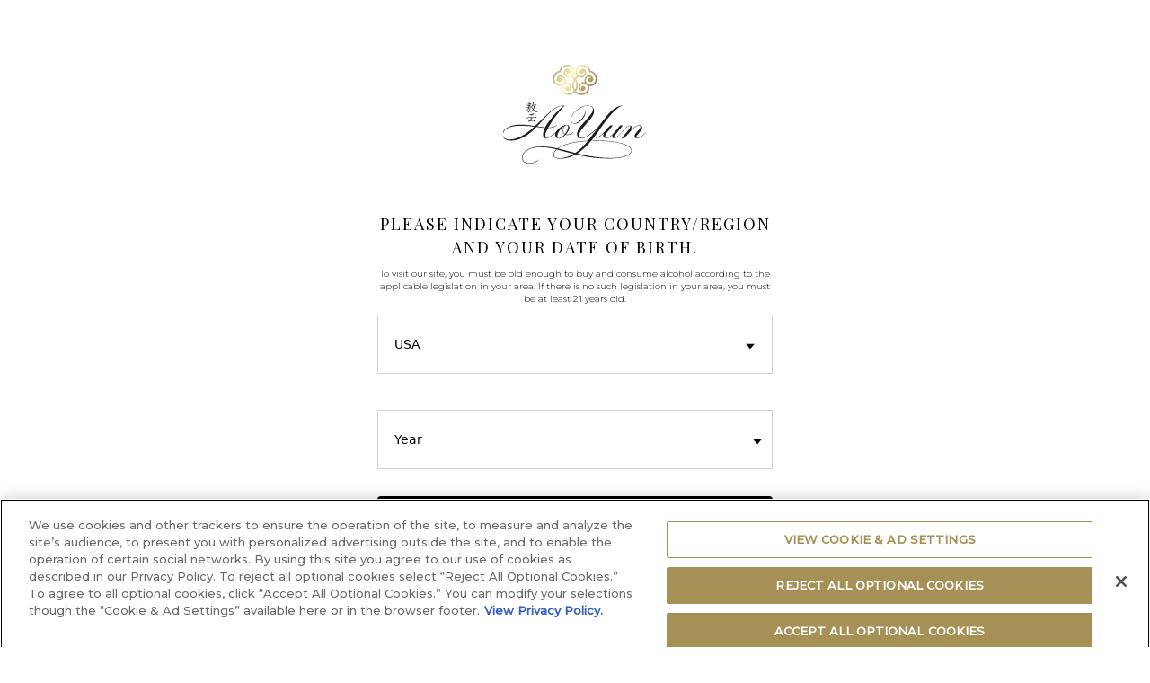

--- FILE ---
content_type: text/html; charset=UTF-8
request_url: https://www.aoyun-wine.com/epic_journey.php
body_size: 11893
content:
	 

			<!doctype html>
		<html>
		<head>
			<meta charset="utf-8" />
<title>Ao Yun | An epic journey</title>

<meta name="description" content="Ao Yun is the result of an epic journey born from a dream, a single vision 
		to produce a unique and elegant world-class wine in China."/>

<meta property="og:type" content="website" />
<meta property="og:title" content="Ao Yun | An epic journey"/>
<meta property="og:description" content="Ao Yun is the result of an epic journey born from a dream, a single vision 
		to produce a unique and elegant world-class wine in China." />
<meta property="og:image" content="http://ao-yun.disko.love/assets/img/header_journey.jpg">

<meta name="twitter:card" content="summary_large_image" />
<meta name="twitter:title" content="Ao Yun | An epic journey" />
<meta name="twitter:description" content="Ao Yun is the result of an epic journey born from a dream, a single vision 
		to produce a unique and elegant world-class wine in China." />
<meta name="twitter:image" content="http://ao-yun.disko.love/assets/img/header_journey.jpg" />

 <meta name="viewport" content="width=device-width, initial-scale=1 initial-scale=1.0, maximum-scale=1.0, user-scalable=no">
<script type="text/javascript" src="/ruxitagentjs_ICA7NVfqrux_10327251022105625.js" data-dtconfig="rid=RID_227607906|rpid=-678778569|domain=aoyun-wine.com|reportUrl=/rb_bf56713mkh|app=06c9e7cfe5d6d916|cuc=hs6cigj2|owasp=1|mel=100000|featureHash=ICA7NVfqrux|dpvc=1|lastModification=1768555769773|tp=500,50,0|rdnt=1|uxrgce=1|srbbv=2|agentUri=/ruxitagentjs_ICA7NVfqrux_10327251022105625.js"></script><link rel="shortcut icon" href="assets/img/favicon.png" type="image/vnd.microsoft.icon">
<link rel="apple-touch-icon" href="assets/img/app.png" />
<link rel="stylesheet" href="assets/css/style.css" type="text/css" media="screen" />
<link rel="stylesheet" href="assets/css/age_gate.css" type="text/css" media="screen" />
<link rel="stylesheet" href="assets/css/legal-2023.css" type="text/css" media="screen" />

<link href="https://fonts.googleapis.com/css?family=Montserrat:100,100i,300,300i,500,500i|Playfair+Display" rel="stylesheet">

<!-- Google Tag Manager -->

<script>(function(w,d,s,l,i){w[l]=w[l]||[];w[l].push({'gtm.start':

new Date().getTime(),event:'gtm.js'});var f=d.getElementsByTagName(s)[0],

j=d.createElement(s),dl=l!='dataLayer'?'&l='+l:'';j.async=true;j.src=

'https://www.googletagmanager.com/gtm.js?id='+i+dl;f.parentNode.insertBefore(j,f);

})(window,document,'script','dataLayer','GTM-MSJJK84');</script>

<!-- End Google Tag Manager -->

 
		
<script>(window.BOOMR_mq=window.BOOMR_mq||[]).push(["addVar",{"rua.upush":"false","rua.cpush":"false","rua.upre":"false","rua.cpre":"false","rua.uprl":"false","rua.cprl":"false","rua.cprf":"false","rua.trans":"","rua.cook":"false","rua.ims":"false","rua.ufprl":"false","rua.cfprl":"false","rua.isuxp":"false","rua.texp":"norulematch","rua.ceh":"false","rua.ueh":"false","rua.ieh.st":"0"}]);</script>
                              <script>!function(a){var e="https://s.go-mpulse.net/boomerang/",t="addEventListener";if("False"=="True")a.BOOMR_config=a.BOOMR_config||{},a.BOOMR_config.PageParams=a.BOOMR_config.PageParams||{},a.BOOMR_config.PageParams.pci=!0,e="https://s2.go-mpulse.net/boomerang/";if(window.BOOMR_API_key="PSRUF-4NYMA-LMDF2-FSQM5-ZLK4N",function(){function n(e){a.BOOMR_onload=e&&e.timeStamp||(new Date).getTime()}if(!a.BOOMR||!a.BOOMR.version&&!a.BOOMR.snippetExecuted){a.BOOMR=a.BOOMR||{},a.BOOMR.snippetExecuted=!0;var i,_,o,r=document.createElement("iframe");if(a[t])a[t]("load",n,!1);else if(a.attachEvent)a.attachEvent("onload",n);r.src="javascript:void(0)",r.title="",r.role="presentation",(r.frameElement||r).style.cssText="width:0;height:0;border:0;display:none;",o=document.getElementsByTagName("script")[0],o.parentNode.insertBefore(r,o);try{_=r.contentWindow.document}catch(O){i=document.domain,r.src="javascript:var d=document.open();d.domain='"+i+"';void(0);",_=r.contentWindow.document}_.open()._l=function(){var a=this.createElement("script");if(i)this.domain=i;a.id="boomr-if-as",a.src=e+"PSRUF-4NYMA-LMDF2-FSQM5-ZLK4N",BOOMR_lstart=(new Date).getTime(),this.body.appendChild(a)},_.write("<bo"+'dy onload="document._l();">'),_.close()}}(),"".length>0)if(a&&"performance"in a&&a.performance&&"function"==typeof a.performance.setResourceTimingBufferSize)a.performance.setResourceTimingBufferSize();!function(){if(BOOMR=a.BOOMR||{},BOOMR.plugins=BOOMR.plugins||{},!BOOMR.plugins.AK){var e=""=="true"?1:0,t="",n="cj25q7yx36k3e2lpapjq-f-4c395a202-clientnsv4-s.akamaihd.net",i="false"=="true"?2:1,_={"ak.v":"39","ak.cp":"842900","ak.ai":parseInt("542813",10),"ak.ol":"0","ak.cr":9,"ak.ipv":4,"ak.proto":"h2","ak.rid":"f66678aa","ak.r":35374,"ak.a2":e,"ak.m":"","ak.n":"essl","ak.bpcip":"18.117.216.0","ak.cport":55120,"ak.gh":"23.223.149.174","ak.quicv":"","ak.tlsv":"tls1.3","ak.0rtt":"","ak.0rtt.ed":"","ak.csrc":"-","ak.acc":"","ak.t":"1768883155","ak.ak":"hOBiQwZUYzCg5VSAfCLimQ==GU2j2OJSGB1PT8hduf25wskBtkj/P+iGk530cVQXmfiMK38jzu4NsCoB3h3CcVF4SNYcBX81kIkBOujT2XlvtC/RlT3oVEfL1va65nptY/w6zLQzolsGXUScaczUmULdPp3+1sUfqOTItUEvxurjcuHoqiM+MRkURfJYc64C59vqj7FxhFXISC/b4oT5ptGE4COeoQ6h+qYzFha1GIOKPeuQwMtVQLzwbDfuBWf6srC3waL0s1mdbmvdc9QI547MvsdsRp+Uu9JqQP8lo+NYMT14L8pT1lHh044Sxq6TXuzqSt7vv9JPzruZjoDjsXInpHTt661sAwWAy3uEQq61y9Xhjr6ZYlqQ07W4tGx1Hc2XrZgo/GgjczNv9GMZByElnlkQP4GOBL8OJ3lMsAgQUpikA0PWLElYpDTON/H2Hz4=","ak.pv":"11","ak.dpoabenc":"","ak.tf":i};if(""!==t)_["ak.ruds"]=t;var o={i:!1,av:function(e){var t="http.initiator";if(e&&(!e[t]||"spa_hard"===e[t]))_["ak.feo"]=void 0!==a.aFeoApplied?1:0,BOOMR.addVar(_)},rv:function(){var a=["ak.bpcip","ak.cport","ak.cr","ak.csrc","ak.gh","ak.ipv","ak.m","ak.n","ak.ol","ak.proto","ak.quicv","ak.tlsv","ak.0rtt","ak.0rtt.ed","ak.r","ak.acc","ak.t","ak.tf"];BOOMR.removeVar(a)}};BOOMR.plugins.AK={akVars:_,akDNSPreFetchDomain:n,init:function(){if(!o.i){var a=BOOMR.subscribe;a("before_beacon",o.av,null,null),a("onbeacon",o.rv,null,null),o.i=!0}return this},is_complete:function(){return!0}}}}()}(window);</script></head>
		<body class="page epic_journey transition_page">
			<!-- Google Tag Manager (noscript) -->

<noscript><iframe src="https://www.googletagmanager.com/ns.html?id=GTM-MSJJK84"

height="0" width="0" style="display:none;visibility:hidden"></iframe></noscript>

<!-- End Google Tag Manager (noscript) -->
    
 <div class="age_gate">


  <div class="section-inner">
  
    <img class="logo" src="assets/img/logo_black.svg" width="160px">
    <div class="section__content">
      <div class="form form--login">

        <div class="form__inner">
          <div id="edit-prefix--qCDZtljQyjw"
            class="form__head text-center js-form-item form-item js-form-type-item form-item-prefix js-form-item-prefix form-no-label"
            style="color: black;">
            <h5>Please indicate your country/region and your date of birth.</h5>

            <p>To visit our site, you must be old enough to buy and consume alcohol according to the applicable
              legislation in your area. If there is no such legislation in your area, you must be at least 21 years old.
            </p>

          </div>

          <div class="form__body">

            <div class="form__row js-hide-on-error">
              <div class="form__col">
                <label for="field-country-list" class="form__label hidden">country-list</label>

                <div class="form__controls">
                  <div class="select js-form-item form-item js-form-type-select form-item-country js-form-item-country">
                    <select id="agegate-country" data-drupal-selector="edit-country" name="country" class="form-select">
                      <option value="us">USA</option>
                      <option value="gb">United Kingdom</option>
                      <option value="jp">Japan</option>
                      <option value="fr">France</option>
                      <option value="es">Spain</option>
                      <option value="de">Germany</option>
                      <option value="it">Italy</option>
                      <option value="cn">China</option>
                      <option value="ru">Russia</option>
                      <option value="af">Afghanistan</option>
                      <option value="al">Albania</option>
                      <option value="dz">Algeria</option>
                      <option value="ad">Andorra</option>
                      <option value="ao">Angola</option>
                      <option value="ag">Antigua and Barbuda</option>
                      <option value="ar">Argentina</option>
                      <option value="am">Armenia</option>
                      <option value="au">Australia</option>
                      <option value="at">Austria</option>
                      <option value="az">Azerbaidjan</option>
                      <option value="bs">Bahamas</option>
                      <option value="bh">Bahrain</option>
                      <option value="bd">Bangladesh</option>
                      <option value="bb">Barbados</option>
                      <option value="by">Belarus</option>
                      <option value="be">Belgium</option>
                      <option value="bz">Belize</option>
                      <option value="bj">Benin</option>
                      <option value="bt">Bhutan</option>
                      <option value="bo">Bolivia</option>
                      <option value="ba">Bosnia and Herzegovina</option>
                      <option value="bw">Botswana</option>
                      <option value="br">Brazil</option>
                      <option value="bn">Brunei Darussalam</option>
                      <option value="bg">Bulgaria</option>
                      <option value="bf">Burkina Faso</option>
                      <option value="bi">Burundi</option>
                      <option value="kh">Cambodia</option>
                      <option value="cm">Cameroon</option>
                      <option value="ca">Canada</option>
                      <option value="cv">Cape Verde</option>
                      <option value="cf">Central African Republic</option>
                      <option value="td">Chad</option>
                      <option value="cl">Chile</option>
                      <option value="co">Colombia</option>
                      <option value="km">Comoros</option>
                      <option value="cr">Costa Rica</option>
                      <option value="ci">Cote d'Ivoire</option>
                      <option value="hr">Croatia</option>
                      <option value="cu">Cuba</option>
                      <option value="cy">Cyprus</option>
                      <option value="cz">Czech Republic</option>
                      <option value="dk">Denmark</option>
                      <option value="dj">Djibouti</option>
                      <option value="dm">Dominica</option>
                      <option value="do">Dominican Republic</option>
                      <option value="cg">DR Congo</option>
                      <option value="tl">East Timor</option>
                      <option value="ec">Ecuador</option>
                      <option value="eg">Egypt</option>
                      <option value="sv">El Salvador</option>
                      <option value="gq">Equatorial Guinea</option>
                      <option value="er">Eritrea</option>
                      <option value="ee">Estonia</option>
                      <option value="et">Ethiopia</option>
                      <option value="fj">Fiji</option>
                      <option value="fi">Finland</option>
                      <option value="ga">Gabon</option>
                      <option value="gm">Gambia</option>
                      <option value="gh">Ghana</option>
                      <option value="gr">Greece</option>
                      <option value="gd">Grenada</option>
                      <option value="gt">Guatemala</option>
                      <option value="gn">Guinea</option>
                      <option value="gw">Guinea-Bissau</option>
                      <option value="gy">Guyana</option>
                      <option value="ht">Haiti</option>
                      <option value="hn">Honduras</option>
                      <option value="hk">Hong Kong S.A.R.</option>
                      <option value="hu">Hungary</option>
                      <option value="is">Iceland</option>
                      <option value="in">India</option>
                      <option value="id">Indonesia</option>
                      <option value="ir">Iran</option>
                      <option value="iq">Iraq</option>
                      <option value="ie">Ireland</option>
                      <option value="il">Israel</option>
                      <option value="jm">Jamaica</option>
                      <option value="jo">Jordan</option>
                      <option value="kz">Kazakhstan</option>
                      <option value="ke">Kenya</option>
                      <option value="ki">Kiribati</option>
                      <option value="kw">Kuwait</option>
                      <option value="kg">Kyrgyzstan</option>
                      <option value="la">Lao PDR</option>
                      <option value="lv">Latvia</option>
                      <option value="lb">Lebanon</option>
                      <option value="ls">Lesotho</option>
                      <option value="lr">Liberia</option>
                      <option value="ly">Libya</option>
                      <option value="li">Liechtenstein</option>
                      <option value="lt">Lithuania</option>
                      <option value="lu">Luxembourg</option>
                      <option value="mo"> Macao S.A.R. </option>
                      <option value="mk">Macedonia</option>
                      <option value="mg">Madagascar</option>
                      <option value="mw">Malawi</option>
                      <option value="my">Malaysia</option>
                      <option value="mv">Maldives</option>
                      <option value="ml">Mali</option>
                      <option value="mt">Malta</option>
                      <option value="mh">Marshall Islands</option>
                      <option value="mr">Mauritania</option>
                      <option value="mu">Mauritius</option>
                      <option value="mx">Mexico</option>
                      <option value="fm">Micronesia</option>
                      <option value="md">Moldova</option>
                      <option value="mc">Monaco</option>
                      <option value="mn">Mongolia</option>
                      <option value="me">Montenegro</option>
                      <option value="ma">Morocco</option>
                      <option value="mz">Mozambique</option>
                      <option value="mm">Myanmar</option>
                      <option value="na">Namibia</option>
                      <option value="nr">Nauru</option>
                      <option value="np">Nepal</option>
                      <option value="nl">Netherlands</option>
                      <option value="nz">New Zealand</option>
                      <option value="ni">Nicaragua</option>
                      <option value="ne">Niger</option>
                      <option value="ng">Nigeria</option>
                      <option value="kp">North Korea</option>
                      <option value="no">Norway</option>
                      <option value="om">Oman</option>
                      <option value="pk">Pakistan</option>
                      <option value="pw">Palau</option>
                      <option value="pa">Panama</option>
                      <option value="pg">Papua New Guinea</option>
                      <option value="py">Paraguay</option>
                      <option value="pe">Peru</option>
                      <option value="ph">Philippines</option>
                      <option value="pl">Poland</option>
                      <option value="pt">Portugal</option>
                      <option value="qa">Qatar</option>
                      <option value="ro">Romania</option>
                      <option value="rw">Rwanda</option>
                      <option value="kn">Saint Kitts and Nevis</option>
                      <option value="lc">Saint Lucia</option>
                      <option value="vc">Saint Vincent &amp; the Grenadines</option>
                      <option value="ws">Samoa</option>
                      <option value="sm">San Marino</option>
                      <option value="st">Sao Tome and Principe</option>
                      <option value="sa">Saudi Arabia</option>
                      <option value="sn">Senegal</option>
                      <option value="rs">Serbia</option>
                      <option value="sc">Seychelles</option>
                      <option value="sl">Sierra Leone</option>
                      <option value="sg">Singapore</option>
                      <option value="sk">Slovakia</option>
                      <option value="si">Slovenia</option>
                      <option value="sb">Solomon Islands</option>
                      <option value="so">Somalia</option>
                      <option value="za">South Africa</option>
                      <option value="kr">South Korea</option>
                      <option value="lk">Sri Lanka</option>
                      <option value="sd">Sudan</option>
                      <option value="sr">Suriname</option>
                      <option value="sz">Swaziland</option>
                      <option value="se">Sweden</option>
                      <option value="ch">Switzerland</option>
                      <option value="sy">Syria</option>
                      <option value="tw">Taiwan region</option>
                      <option value="tj">Tajikistan</option>
                      <option value="tz">Tanzania</option>
                      <option value="th">Thailand</option>
                      <option value="tg">Togo</option>
                      <option value="to">Tonga</option>
                      <option value="tt">Trinidad and Tobago</option>
                      <option value="tn">Tunisia</option>
                      <option value="tr">Turkey</option>
                      <option value="tm">Turkmenistan</option>
                      <option value="tv">Tuvalu</option>
                      <option value="ug">Uganda</option>
                      <option value="ua">Ukraine</option>
                      <option value="ae">United Arab Emirates</option>
                      <option value="uy">Uruguay</option>
                      <option value="uz">Uzbekistan</option>
                      <option value="vu">Vanuatu</option>
                      <option value="ve">Venezuela</option>
                      <option value="vn">Vietnam</option>
                      <option value="ye">Yemen</option>
                      <option value="zm">Zambia</option>
                      <option value="zw">Zimbabwe</option>
                    </select>
                    <i>
                      <svg width="10" height="6" viewBox="0 0 10 6" xmlns="http://www.w3.org/2000/svg">
                        <path d="M0 0l5 5.867L10 0z" fill="#000" fill-rule="nonzero"></path>
                      </svg>
                    </i>
                  </div>
                </div>
              </div>
            </div>




            <div id="agegate-date" class="form__row js-hide-on-error agegate-y">

              <div
                class="form__col form__col--small select js-form-item form-item js-form-type-select form-item-date-day js-form-item-date-day form-no-label"
                style="margin-bottom: 20px; display: none;">
                <select class="agegate-element-y form-select" data-drupal-selector="edit-date-day" title="Day"
                  id="edit-date-day--Kb3vmyISMlU" name="date[day]">
                  <option value="0" disabled selected="selected">Day</option>
                  <option value="1">1</option>
                  <option value="2">2</option>
                  <option value="3">3</option>
                  <option value="4">4</option>
                  <option value="5">5</option>
                  <option value="6">6</option>
                  <option value="7">7</option>
                  <option value="8">8</option>
                  <option value="9">9</option>
                  <option value="10">10</option>
                  <option value="11">11</option>
                  <option value="12">12</option>
                  <option value="13">13</option>
                  <option value="14">14</option>
                  <option value="15">15</option>
                  <option value="16">16</option>
                  <option value="17">17</option>
                  <option value="18">18</option>
                  <option value="19">19</option>
                  <option value="20">20</option>
                  <option value="21">21</option>
                  <option value="22">22</option>
                  <option value="23">23</option>
                  <option value="24">24</option>
                  <option value="25">25</option>
                  <option value="26">26</option>
                  <option value="27">27</option>
                  <option value="28">28</option>
                  <option value="29">29</option>
                  <option value="30">30</option>
                  <option value="31">31</option>
                </select>
                <i>
                  <svg width="10" height="6" viewBox="0 0 10 6" xmlns="http://www.w3.org/2000/svg">
                    <path d="M0 0l5 5.867L10 0z" fill="#000" fill-rule="nonzero"></path>
                  </svg>
                </i>
              </div>

              <div
                class="form__col form__col--small select js-form-item form-item js-form-type-select form-item-date-month js-form-item-date-month form-no-label"
                style="margin-bottom: 20px; display: none;">
                <select class="agegate-element-y form-select" data-drupal-selector="edit-date-month" title="Month"
                  id="edit-date-month--DGqaZ8brAIA" name="date[month]">
                  <option value="0" disabled  selected="selected">Month</option>
                  <option value="1">Jan</option>
                  <option value="2">Feb</option>
                  <option value="3">Mar</option>
                  <option value="4">Apr</option>
                  <option value="5">May</option>
                  <option value="6">Jun</option>
                  <option value="7">Jul</option>
                  <option value="8">Aug</option>
                  <option value="9">Sep</option>
                  <option value="10">Oct</option>
                  <option value="11">Nov</option>
                  <option value="12">Dec</option>
                </select>
                <i>
                  <svg width="10" height="6" viewBox="0 0 10 6" xmlns="http://www.w3.org/2000/svg">
                    <path d="M0 0l5 5.867L10 0z" fill="#000" fill-rule="nonzero"></path>
                  </svg>
                </i>
              </div>

              <div
                class="form__col form__col--large select js-form-item form-item js-form-type-select form-item-date-year js-form-item-date-year form-no-label"
                style="margin-bottom:20px; width: 80px;">
                <select class="agegate-element-y form-select" required data-drupal-selector="edit-date-year" title="Year"
                  id="edit-date-year--Y7sP1cFiPJc" name="date[year]">
                  <option value="year" selected="selected">Year</option>
                  <option value='2026'>2026</option><option value='2025'>2025</option><option value='2024'>2024</option><option value='2023'>2023</option><option value='2022'>2022</option><option value='2021'>2021</option><option value='2020'>2020</option><option value='2019'>2019</option><option value='2018'>2018</option><option value='2017'>2017</option><option value='2016'>2016</option><option value='2015'>2015</option><option value='2014'>2014</option><option value='2013'>2013</option><option value='2012'>2012</option><option value='2011'>2011</option><option value='2010'>2010</option><option value='2009'>2009</option><option value='2008'>2008</option><option value='2007'>2007</option><option value='2006'>2006</option><option value='2005'>2005</option><option value='2004'>2004</option><option value='2003'>2003</option><option value='2002'>2002</option><option value='2001'>2001</option><option value='2000'>2000</option><option value='1999'>1999</option><option value='1998'>1998</option><option value='1997'>1997</option><option value='1996'>1996</option><option value='1995'>1995</option><option value='1994'>1994</option><option value='1993'>1993</option><option value='1992'>1992</option><option value='1991'>1991</option><option value='1990'>1990</option><option value='1989'>1989</option><option value='1988'>1988</option><option value='1987'>1987</option><option value='1986'>1986</option><option value='1985'>1985</option><option value='1984'>1984</option><option value='1983'>1983</option><option value='1982'>1982</option><option value='1981'>1981</option><option value='1980'>1980</option><option value='1979'>1979</option><option value='1978'>1978</option><option value='1977'>1977</option><option value='1976'>1976</option><option value='1975'>1975</option><option value='1974'>1974</option><option value='1973'>1973</option><option value='1972'>1972</option><option value='1971'>1971</option><option value='1970'>1970</option><option value='1969'>1969</option><option value='1968'>1968</option><option value='1967'>1967</option><option value='1966'>1966</option><option value='1965'>1965</option><option value='1964'>1964</option><option value='1963'>1963</option><option value='1962'>1962</option><option value='1961'>1961</option><option value='1960'>1960</option><option value='1959'>1959</option><option value='1958'>1958</option><option value='1957'>1957</option><option value='1956'>1956</option><option value='1955'>1955</option><option value='1954'>1954</option><option value='1953'>1953</option><option value='1952'>1952</option><option value='1951'>1951</option><option value='1950'>1950</option><option value='1949'>1949</option><option value='1948'>1948</option><option value='1947'>1947</option><option value='1946'>1946</option><option value='1945'>1945</option><option value='1944'>1944</option><option value='1943'>1943</option><option value='1942'>1942</option><option value='1941'>1941</option><option value='1940'>1940</option><option value='1939'>1939</option><option value='1938'>1938</option><option value='1937'>1937</option><option value='1936'>1936</option><option value='1935'>1935</option><option value='1934'>1934</option><option value='1933'>1933</option><option value='1932'>1932</option><option value='1931'>1931</option><option value='1930'>1930</option><option value='1929'>1929</option><option value='1928'>1928</option><option value='1927'>1927</option><option value='1926'>1926</option><option value='1925'>1925</option><option value='1924'>1924</option><option value='1923'>1923</option><option value='1922'>1922</option><option value='1921'>1921</option><option value='1920'>1920</option><option value='1919'>1919</option><option value='1918'>1918</option><option value='1917'>1917</option><option value='1916'>1916</option><option value='1915'>1915</option>                </select>
                <i>
                  <svg width="10" height="6" viewBox="0 0 10 6" xmlns="http://www.w3.org/2000/svg">
                    <path d="M0 0l5 5.867L10 0z" fill="#000" fill-rule="nonzero"></path>
                  </svg>
                </i>
              </div>

            </div>

            <div class="agegate-access-message form__msg text-center show empty-yearfield" style="display:none">
                <p>FIELD YEAR IS EMPTY. PLEASE FILL IT.</p>
            </div>


            <div class="form__actions js-hide-on-error">
              <input data-drupal-selector="edit-submit" type="submit" id="edit-submit--a1wZfmNHuVw" name="op"
                value="Enter" class="button js-form-submit form-submit form__btn btn btn--block">
            </div>

          </div>
          <div class="messages messages--error hidden"></div>
          
          <div class="hidden">
            <div id="agegate-access-message"
              class="js-form-item form-item js-form-type-item form-item-access-message js-form-item-access-message form-no-label">
              <div class="form__msg text-center show">
                <h5>Sorry, you are under the legal age, we can not welcome you on our site.</h5>

              </div>
            </div>
          </div>
        </div>


      </div>
    </div>

    <div id="edit-suffix--W0mQ_v6x66M"
      class="section__foot js-form-item form-item js-form-type-item form-item-suffix js-form-item-suffix form-no-label"
      style="color: black;">
      <h4>ALCOHOL ABUSE IS DANGEROUS FOR HEALTH. TO CONSUME WITH MODERATION.</h4>
      <div class="collapsed-content">
      <ul class="list-links" style="text-align: center">
        <div class="views-element-container">
          <!-- <li>
            <a class="no-transition" href="legals.php"> Privacy &amp; cookies notice</a>
          </li> -->
          <li>
            <a class="no-transition" href="legals.php"> Terms and conditions of use</a>
          </li>

        </div>

        <li><a class="optanon-toggle-display cookie-settings-button no-transition" title="Cookie Settings"
            aria-label="Cookie Settings" href="javascript:void(0);"
            onclick="Optanon.TriggerGoogleAnalyticsEvent('OneTrust Cookie Consent', 'Banner Open Preferences');"
            tabindex="3">Cookie Settings</a></li>
      </ul>
    </div>
    </div>
    
  </div>
</div>
</form>


</div>
</div>   

<div class="transitions">
    <div class="logo_transition"><img src="assets/img/logo_white.svg" ></div>
    <div class="transition" id="tr_main"></div>
    <div class="transition" id="tr_black"></div> 
</div>

<menu>
    <div class="burger item">
<svg version="1.1" xmlns="http://www.w3.org/2000/svg" xmlns:xlink="http://www.w3.org/1999/xlink" x="0px" y="0px" width="25px" height="25px" viewBox="0 0 25 25" xml:space="preserve" >

<line class="svg_menu_stroke ml1 fixed" x1="0" y1="4.5" x2="25" y2="4.5"></line>
<line class="svg_menu_stroke ml2 fixed" x1="0" y1="12.5" x2="25" y2="12.5"></line>
<line class="svg_menu_stroke ml3 fixed" x1="0" y1="20.5" x2="25" y2="20.5"></line>

<line class="svg_menu_stroke  animated" x1="0" y1="4.5" x2="25" y2="4.5">
<animate attributeName="x1" values="0;25;25;0;0;0;0" repeatCount="indefinite" dur="3s" />
<animate attributeName="x2" values="25;25;25;0;25;25;25" repeatCount="indefinite" dur="3s" />    
</line>
<line class="svg_menu_stroke  animated" x1="0" y1="12.5" x2="25" y2="12.5">
<animate attributeName="x1" values="0;0;25;25;0;0;0" repeatCount="indefinite" dur="3s" />
<animate attributeName="x2" values="25;25;25;25;0;25;25" repeatCount="indefinite" dur="3s" />    
</line>
<line class="svg_menu_stroke  animated" x1="0" y1="20.5" x2="25" y2="20.5">
<animate attributeName="x1" values="0;0;0;25;25;0;0" repeatCount="indefinite" dur="3s" />
<animate attributeName="x2" values="25;25;25;25;25;0;25" repeatCount="indefinite" dur="3s" /></line>
</svg>
</div>


    <div class="logo"><a href="index.php"><img src="assets/img/logo_white.svg" class="logo_w"><img src="assets/img/logo_black.svg" class="logo_b">
</a></div>


<div class="menu-right">
<div class="language-top"><div class='language-top-text'>English
    <svg xmlns="http://www.w3.org/2000/svg" xmlns:xlink="http://www.w3.org/1999/xlink" version="1.1" id="Capa_1" x="0px" y="0px" height="14px" width="14px" viewBox="0 0 451.8 451.8" style="enable-background:new 0 0 451.8 451.8;" xml:space="preserve">
<g><path d="M248.3,106.4l194.3,194.3c12.4,12.4,12.4,32.4,0,44.8c-12.4,12.4-32.4,12.4-44.7,0L225.9,173.5L54,345.4   c-12.4,12.4-32.4,12.4-44.7,0c-12.4-12.4-12.4-32.4,0-44.8l194.3-194.3c6.2-6.2,14.3-9.3,22.4-9.3   C234,97.1,242.1,100.2,248.3,106.4z"/>
</g>
</svg></div>

    <div class="switcher-popup-top"><a href="index.php?lang=en" class="footer_link">English</a><a href="index.php?lang=cn" class="footer_link">繁體中文</a><a href="index.php?lang=zh" class="footer_link">简体中文</a></div>

</div>

<!-- remove buy button -->
    <!-- <div class="buy item"><a href="#" class="link_bye" target="_blank"><span>BUY</span>
<svg width="19px" height="19px" viewBox="0 0 50 46" version="1.1" xmlns="http://www.w3.org/2000/svg" xmlns:xlink="http://www.w3.org/1999/xlink">
        <g  transform="translate(0.000000, -2.000000)">
            <path class="svg_menu_fill" d="M25.0775525,4.09850821 C29.6653924,4.09850821 32.5154452,12.052737 33.6154655,19.1952161 L16.5472926,19.1952161 C17.6575172,12.052737 20.5157334,4.09850821 25.0775525,4.09850821 M49.6274964,19.1952161 L35.807853,19.1952161 C34.8394677,11.03231 32.3878918,2 25.0775525,2 C17.7473148,2.34082263 15.3095146,11.03231 14.3492928,19.1952161 L0.372503571,19.1952161 C0.113315103,19.1952161 -0.049953224,19.2651153 0.013823466,19.5579779 C0.013823466,19.5579779 7.08895436,47.7676834 16.065651,47.7676834 L33.9363898,47.7676834 C42.8717592,47.7676834 49.9861765,19.5579779 49.9861765,19.5579779 C50.0499532,19.2651153 49.8866849,19.1952161 49.6274964,19.1952161" id="Fill-1"></path>
        </g>
</svg></a></div> -->

</div>
</menu>



<nav>
    <ul>
        <li><a href="spirit_of_craft.php?y=2013" class="delay_05 craft_link_menu">HANDCRAFTED vintages</a></li>
        <li class="nav_sep delay_09"></li>
        <li><a href="epic_journey.php" class="delay_06">An epic journey</a></li>
        <li class="nav_sep delay_10"></li>
        <li><a href="mystical_place.php" class="delay_07">A mystical  place</a></li>
    </ul>
<!-- <img src="assets/img/motif.svg" class="motif"> -->
</nav>
 

			<section class="header journey anim">
				<div class="container">
					<div class="titles">

						<h1 class="title1">An epic</h1>
						<h1 class="title2">journey</h1>
					</div>

					<div class='scroll'>Scroll</div>
				</div>
				<div class="gradient"></div>
				<div id="gl" class="journey" ></div>

		</section>

		<section class="content">
			<div class="container">


				<div class="col col-5 left-2 top-40" >

					<div class="prlx appear_left">
						<p>Ao Yun is the result of an epic journey born from a dream, a single vision 
		to produce a unique and elegant world-class wine in China. This story began in 2008 with faith and determination, culminating in the creation of the world’s first Himalayan Grand Cru four years later – at over 2,200m above sea level. Ao Yun’s unique and remote environment has posed many challenges along the way, but has also contributed to the distinct flavour and texture defining its wines.</p>
					</div>

					<p><div class="prlx top-120"><div class="prlx"><video src="assets/img/journey_video.mp4" loop playsinline autoplay muted></video></div></div></p>
				</div>

				<div class="col col-6 left-1 top-150" >
					<div class="prlx"><img src="assets/img/journey.jpg" ></div>
				</div>

			</div>
		</section>

		<section class="story dark_section">
			<div class="container">

					<div class="row">
						<div class="col col-7 left-1 bloc_story">

							<div class="bloc_story_content ">
								<div class="story_date">Late 1800s to 2000</div>
								<div class="story_title">Pioneers One Step Ahead </div>
								<div class="story_text"><p>In the late 1800s, French Missionaries planted the first vineyards around newly built churches in some villages along the Mekong River.</p>
		<p>Over a century later, in 2000, fourteen hectares of Cabernet Sauvignon and Cabernet Franc, were planted by local farmers in 4 special villages between 2,200m and 2,600m altitude - Adong, Shuori, Sinong and Xidang.
		</p></div>
							</div>

							<div class="bloc_story_content down">
								<div class="story_date">2008</div>
								<div class="story_title">Exploring New Wine Frontiers</div>
								<div class="story_text"><p>Estates & Wines entrusted Australian winemaker and scientist Dr. Tony Jordan with one clear mission: to study the terroir in order to ascertain the feasibility of creating a world class wine in vast China.</p>
		<p><i>“For the red wine project, the head of Moët Hennessy specified that the quality criterion was to be the highest …the brief was for any location in China!”</i></p></div>
							</div>


							<div class="bloc_story_content down">
								<div class="story_date">2008-2012</div>
								<div class="story_title">Elevating the Search</div>
								<div class="story_text"><p>After 4 years combing the country's provinces and assessing the topography, soil and climate of each in his search for the perfect terroir, Dr. Jordan found that 99% of the country did not meet the stringent level of quality or style the project commanded but was intrigued by what some winemakers described as a 'warmer dry valley' in the mountainous area of Yunnan. </p>

		<p>It became increasingly evident that higher and cooler regions protected from precipitation would provide the best microclimate for a Cabernet vineyard.
		</p></div>
							</div>


							<div class="bloc_story_content down">
								<div class="story_date">2012</div>
								<div class="story_title">A Challenge Beyond</div>
								<div class="story_text"><p>When he ventured to North Yunnan Dr. Jordan observed for the first time in China a microclimate with higher altitude and cooler temperatures that was protected from the rain, which could be an ideal terroir for red varieties such as Cabernet. <i>“The different altitudes of the villages result in different temperature regimes which give the opportunity to fine tune terroir choice”.</i> The search was over.</p>

		<p>Enthralled by the idea of finally being able to live his dream of nurturing a new terroir, French winemaker Maxence Dulou took on the daunting challenge of building the winery.</p>

		<p>With few roads, no electricity, limited materials and vineyards too steep to be planted or maintained with machinery, the obstacles were innumerable.</p></div>
							</div>

							<div class="bloc_story_content down">
								<div class="story_date">2013</div>
								<div class="story_title">Efforts Come to Fruition</div>
								<div class="story_text"><p>Maxence Dulou’s dream became reality upon the harvest for Ao Yun’s first vintage. However, passionate about the new terroir and determined to unearth its fullest potential, he decided to undertake a comprehensive soil and weather study.</p>

		<p>It was in line with the conclusions of Tony Jordan’s November 2012 study: 
		‘The wines won’t be a copy of Bordeaux or any other terroir. They necessarily will have some distinctive aromas, flavours and aspects of balance that reflect the high-altitude terroir of Shangri-La. They should have the quality of a top Bordeaux.’</p></div>
							</div>


							<div class="bloc_story_content down">
								<div class="story_date">2014</div>
								<div class="story_title">Expanding Local Potential</div>
								<div class="story_text"><p>The new winery in Adong was built at 2600m.</p></div>
							</div>


							<div class="bloc_story_content down">
								<div class="story_date">2015</div>
								<div class="story_title">Custom Terroir Management</div>
								<div class="story_text"><p>Maxence Dulou and his team of Chinese winemakers divided Ao Yun’s 314 plots vineyards into 900 sub-plots, grouped by similar microclimate and soil profiles, in an effort to continuously improve their technique.</p></div>
							</div>


							<div class="bloc_story_content down">
								<div class="story_date">2016</div>
								<div class="story_title">Altitude Vintage</div>
								<div class="story_text"><p><i>“Beautiful structure and depth. This is a wine that really impresses with all the finesse and quality of tannins.”</i> James Suckling</p>
		<p>8 years after Dr. Jordan first set foot in China, the very first Ao Yun vintage, Ao Yun 2013, is launched and receives global acclaim.</p></div>
							</div>


						</div>

						<div class="col col-6 left-9 bloc_story">

							<div class=" block_down" data-speed="-5">

								<div class="bloc_story_img">
									<div class="prlx_fix"><img srcset="assets/img/story1_320.jpg 320w, assets/img/story1_500.jpg 500w, assets/img/story1.jpg 1000w" src="assets/img/story1.jpg"></div>
								</div>

								<div class="bloc_story_img down">
									<div class="prlx_fix"><img srcset="assets/img/story2_320.jpg 320w, assets/img/story2_500.jpg 500w, assets/img/story2.jpg 1000w" src="assets/img/story2.jpg"></div>
								</div>

								<div class="bloc_story_img down">
									<div class="prlx_fix"><img srcset="assets/img/story3_320.jpg 320w, assets/img/story3_500.jpg 500w, assets/img/story3.jpg 1000w" src="assets/img/story3.jpg"></div>
								</div>

								<div class="bloc_story_img down">
									<div class="prlx_fix"><img srcset="assets/img/story4_320.jpg 320w, assets/img/story4_500.jpg 500w, assets/img/story4.jpg 1000w" src="assets/img/story4.jpg"></div>
								</div>

								<div class="bloc_story_img down">
									<div class="prlx_fix"><img srcset="assets/img/story5_320.jpg 320w, assets/img/story5_500.jpg 500w, assets/img/story5.jpg 1000w" src="assets/img/story5.jpg"></div>
								</div>

								<div class="bloc_story_img down">
									<div class="prlx_fix"><img srcset="assets/img/story6_320.jpg 320w, assets/img/story6_500.jpg 500w, assets/img/story6.jpg 1000w" src="assets/img/story6.jpg"></div>
								</div>

								<div class="bloc_story_img down">
									<div class="prlx_fix"><img srcset="assets/img/story7_320.jpg 320w, assets/img/story7_500.jpg 500w, assets/img/story7.jpg 1000w" src="assets/img/story7.jpg"></div>
								</div>

								<div class="bloc_story_img down">
									<div class="prlx_fix"><img srcset="assets/img/story8_320.jpg 320w, assets/img/story8_500.jpg 500w, assets/img/story8.jpg 1000w" src="assets/img/story8.jpg"></div>
								</div>

							</div>
						</div>

					</div>

				</div>

				<div class="arrow_mobile col col-5 left-2">
					<div class="arrow_left off">
						<svg class="arrow" version="1.1" xmlns="http://www.w3.org/2000/svg" xmlns:xlink="http://www.w3.org/1999/xlink" x="0px" y="0px" width="40px" height="9px" viewBox="0 0 40 9" style="enable-background:new 0 0 40 9;" xml:space="preserve">
							<path d="M39.5,4.5c-9.7,0-28.3,0-38,0"></path>
							<path d="M5.5,0.5l-4,4c1.3,1.3,2.7,2.7,4,4"></path>
						</svg>
						Previous					</div>
					<div class="arrow_right">
						Next						<svg class="arrow" version="1.1" xmlns="http://www.w3.org/2000/svg" xmlns:xlink="http://www.w3.org/1999/xlink" x="0px" y="0px" width="40px" height="9px" viewBox="0 0 40 9" style="enable-background:new 0 0 40 9;" xml:space="preserve">
							<path d="M0.5,4.5c9.7,0,28.3,0,38,0"></path>
							<path d="M34.5,0.5l4,4c-1.3,1.3-2.7,2.7-4,4"></path>
						</svg>
					</div>

				</div>


			</section>

			<section class="crosslink">
				<a href="mystical_place.php" class="link"><div class="text">A mystical  place<div class='under'>Discover</div></div><div class="bkg mystical"></div></a>

				<a href="spirit_of_craft.php" class="link"><div class="text">A TRANSCENDENT SPIRIT&nbsp;OF&nbsp;CRAFT<div class='under'>Discover</div></div><div class="bkg craft"></div></a>
			</section>

				<footer class="us-footer">
		<ul >
			<li class="hide_for_mobile">Please drink responsibly ©2025 AO YUN</li>
			<li class="hide_for_mobile">-</li>
						<li><a href="legals.php" class="footer_link">Legal mentions</a></li>
						<li>
				<a href="privacy_page.php" class="footer_link">
					Privacy Policy				</a>
			</li>
							<li class="hide_for_mobile">-</li>
				<li><button onclick="Optanon.ToggleInfoDisplay()" class="btn_footer_link">COOKIE & AD SETTINGS</button></li>
				<!-- <li class="hide_for_mobile">-</li> -->
				<!-- <li><a href="https://privacyportal-eu.onetrust.com/webform/db3cf2f9-09f6-47ab-b58f-c5e38cd9dd46/db5beeb6-ebb8-4cb8-9130-15c34aece7cb" target="_blank" class="footer_link simple">US REQUEST FORM</a></li> -->
						<li class="hide_for_mobile">-</li>
			<li class="lang-switcher">English
				<svg xmlns="http://www.w3.org/2000/svg" xmlns:xlink="http://www.w3.org/1999/xlink" version="1.1" id="Capa_1" x="0px" y="0px" viewBox="0 0 451.8 451.8" style="enable-background:new 0 0 451.8 451.8;" xml:space="preserve">
					<g>
						<path d="M248.3,106.4l194.3,194.3c12.4,12.4,12.4,32.4,0,44.8c-12.4,12.4-32.4,12.4-44.7,0L225.9,173.5L54,345.4   c-12.4,12.4-32.4,12.4-44.7,0c-12.4-12.4-12.4-32.4,0-44.8l194.3-194.3c6.2-6.2,14.3-9.3,22.4-9.3   C234,97.1,242.1,100.2,248.3,106.4z" />
					</g>
				</svg>
				<div class="switcher-popup"><a href="index.php?lang=en" class="footer_link">English</a><a href="index.php?lang=cn" class="footer_link">繁體中文</a><a href="index.php?lang=zh" class="footer_link">简体中文</a></div>
			</li>
		</ul>
	</footer>

	<div class="footer-mobile">Please drink responsibly ©2025 AO YUN</div>

	<script type="text/javascript" src="assets/js/jquery-4.0.0-beta.min.js"></script>
	<script type="text/javascript" src="assets/js/gsap-3.13.0.min.js"></script>
	<script type="text/javascript" src="assets/js/CustomEase.min.js"></script>
	<script type="text/javascript" src="assets/js/jquery.touchSwipe.min.js"></script>
	<script type="text/javascript" src="assets/js/main.js"></script> 


		</body>
		</html>


--- FILE ---
content_type: text/css
request_url: https://www.aoyun-wine.com/assets/css/style.css
body_size: 8052
content:
/* prefixed by https://autoprefixer.github.io (PostCSS: v7.0.23, autoprefixer: v9.7.3) */

	/*--------------------
	Colors & fonts
	--------------------*/

	:root {
		--black: #000103;
		--gold: #EAD081;
		--text:#1D1F24;
	}

	@font-face {

	}


	/*--------------------
Body
--------------------*/
*{
	font-display:swap;
}

.aliasing{
	-webkit-font-smoothing: antialiased;
	-moz-osx-font-smoothing: grayscale;
	text-rendering: optimizeLegibility;
}

a{
	color: inherit;
	text-decoration: none;
	font-weight: inherit;
}

.soon{
	display: none;
}

.no_link{
	pointer-events: none
}

html {
	-webkit-text-size-adjust: none;
	-ms-touch-action: manipulation;
	touch-action: manipulation;
}


body.home,body.reviews,body.test{
	width: 100%;
	height: 100%;
	position: fixed;
	background-color: #000103;
	overflow: hidden;
}

.test{
	background-color: #d6d6d6 !important;
}



body.menu_open{
	/*	overflow-y:hidden;*/
}

body{
	margin:0;
	z-index: 1;

	overflow-x: hidden;
	overflow-y: scroll;

	background-color: white;
	font-family: 'Montserrat', sans-serif;

	-webkit-touch-callout: none; /* iOS Safari */
	-webkit-user-select: none; /* Safari */ /* Konqueror HTML */
	-moz-user-select: none; /* Firefox */
	-ms-user-select: none; /* Internet Explorer/Edge */
	 	user-select: none; /* Non-prefixed version, currently
	 	supported by Chrome and Opera */
	 }


/*--------------------
Menu
--------------------*/

.grid_line{
	fill: transparent;
	stroke: #fff;
	stroke-miterlimit: 10;
	stroke-width: 0px;


}

.grid{
	pointer-events: none;
	position: fixed;
	z-index: 90;
	width: 100%;
	height: 100%;

}

.grid.outro{
	mix-blend-mode: screen;
}

.element{
	fill:none;
	stroke:white;
	stroke-width: 0px;
	stroke-linejoin:round;
}

.outro .element{
	fill:white;
	stroke:#000103;
	stroke-width: 0px;
}

.element.off{
	opacity:0;
}

menu{
	position: fixed;
	z-index: 100;
	width: calc(100% - 100px);
	padding: 15px 50px;
	margin: 0;

	display: -webkit-box;

	display: -ms-flexbox;

	display: flex;
	-webkit-box-orient: horizontal;
	-webkit-box-direction: normal;
	-ms-flex-flow: row wrap;
	flex-flow: row wrap;
	-webkit-box-pack: justify;
	-ms-flex-pack: justify;
	justify-content: space-between;
	-webkit-box-align: center;
	-ms-flex-align: center;
	align-items: center;
	color: white;
	pointer-events: none;

	-webkit-box-shadow: 0px 0px 0px 0px rgba(0,0,0,0.0);
	box-shadow: 0px 0px 0px 0px rgba(0,0,0,0.0);
}

menu.sticky{
	background-color: white;
	-webkit-box-shadow: 0px 0px 15px 0px rgba(0,0,0,0.10);
	box-shadow: 0px 0px 15px 0px rgba(0,0,0,0.10);

}

.menu_open menu{
	-webkit-box-shadow: 0px 0px 0px 0px rgba(0,0,0,0.0);
	box-shadow: 0px 0px 0px 0px rgba(0,0,0,0.0);
}

.menu_to_go menu{
	opacity: 0;
	-webkit-transition: opacity .25s;
	-o-transition: opacity .25s;
	transition: opacity .25s;
	-webkit-box-shadow: 0px 0px 0px 0px rgba(0,0,0,0.0);
	box-shadow: 0px 0px 0px 0px rgba(0,0,0,0.0);
}

.sticky .logo_b,.menu_open .logo_b{
	display: block;
}

.logo_b{
	opacity: 0;
}

.sticky .logo_b{
	height: 62px;
	opacity: 1;
	-webkit-transition: opacity 2s;
	-o-transition: opacity 2s;
	transition: opacity 2s;
}

.menu_open .logo_b{
	opacity: 1;
	-webkit-transition: opacity 2s;
	-o-transition: opacity 2s;
	transition: opacity 2s;
}

.sticky .logo_w,.menu_open .logo_w{
	display: none;
}

.logo_w{
	position: absolute;
}


menu .item,menu .logo{
	cursor: pointer;
	-webkit-transition: all .5s;
	-o-transition: all .5s;
	transition: all .5s;
	pointer-events: auto;
}

menu .item:hover path,menu .item:hover line{
	fill:#EAD081;
	stroke:#EAD081;
	color:#EAD081;
	-webkit-transition: all .5s;
	-o-transition: all .5s;
	transition: all .5s;
}

menu .item path,menu .item line{
	-webkit-transition: all .5s;
	-o-transition: all .5s;
	transition: all .5s;
}

menu .item:hover{
	color:#EAD081;
	-webkit-transition: all .5s;
	-o-transition: all .5s;
	transition: all .5s;
}


nav{
	position: fixed;
	width: 100%;
	height: 100%;
	z-index: 99;
	opacity: 0;
	pointer-events: none;
	-webkit-transition: all .5s;
	-o-transition: all .5s;
	transition: all .5s;
}

.menu_open nav{
	opacity: 1;
	-webkit-transition: all .5s;
	-o-transition: all .5s;
	transition: all .5s;
	pointer-events: auto;
}

menu.hide,.logo.hide{
	opacity: 0;
	-webkit-transition: all .5s;
	-o-transition: all .5s;
	transition: all .5s;
	pointer-events: none;
}


menu.sticky .svg_menu_fill,.menu_open .svg_menu_fill{
	fill: #000103;
	-webkit-transition: all .5s;
	-o-transition: all .5s;
	transition: all .5s;
}

menu.sticky,.menu_open menu{
	color: #000103;
	font-weight: 500;
	-webkit-transition: all .5s;
	-o-transition: all .5s;
	transition: all .5s;
}

menu .svg_menu_fill {
	fill: white;
	-webkit-transition: all .5s;
	-o-transition: all .5s;
	transition: all .5s;
}
menu .svg_menu_stroke {
	stroke: white;
	stroke-width:3;
	-webkit-transition: all .5s;
	-o-transition: all .5s;
	transition: all .5s;
}

.svg_menu_stroke.animated{
	opacity: 0;
	-webkit-transition: opacity .5s;
	-o-transition: opacity .5s;
	transition: opacity .5s;
}

.burger:hover .animated{
	opacity: 1;
	-webkit-transition: opacity .5s;
	-o-transition: opacity .5s;
	transition: opacity .5s;
}

.burger:hover .fixed{
	opacity: 0;
	-webkit-transition: opacity .5s;
	-o-transition: opacity .5s;
	transition: opacity .5s;
}

.burger .fixed{
	-webkit-transition: opacity .5s;
	-o-transition: opacity .5s;
	transition: opacity .5s;
}

.menu_open .burger .animated{
	opacity: 0;
}

.menu_open .burger .fixed{
	opacity: 1;
}


menu.sticky .svg_menu_stroke, .menu_open .svg_menu_stroke{
	stroke: #000103;
	-webkit-transition: all .5s;
	-o-transition: all .5s;
	transition: all .5s;
}


nav ul{
	list-style-type:none;
	color: #000103;
	font-size: 30px;
	letter-spacing: 4px;
	text-align: center;
	text-transform: uppercase;
	font-family: 'Playfair Display', serif;

	position: absolute;
	top: 50%;
	left: 50%;
	-webkit-transform: translate(-50%, -50%);
	-ms-transform: translate(-50%, -50%);
	transform: translate(-50%, -50%);

	margin: 0;
	padding: 0;
	line-height: 60px;
}


nav li{
	-webkit-transition: all .5s;
	-o-transition: all .5s;
	transition: all .5s;
	white-space: nowrap;
	height: 60px;
	overflow: hidden;
}

nav li:hover{
	letter-spacing: 6px;
	color:#EAD081;
	-webkit-transition: all .5s;
	-o-transition: all .5s;
	transition: all .5s;
}

nav li a{
	top: 60px;
	-webkit-transition: top .5s 0s;
	-o-transition: top .5s 0s;
	transition: top .5s 0s; 
	position: relative;
}

.menu_open nav li a{
	top:0px;
	-webkit-transition: top .5s;
	-o-transition: top .5s;
	transition: top .5s;
	position: relative;
}

.nav_sep{
	width: 0px;
	height: 1px;
	background-color: #EAD081;
	margin-bottom: 10px;
	display: inline-block;
	-webkit-transition-delay:0s;
	-o-transition-delay:0s;
	transition-delay:0s;
	-webkit-transition-duration: 0s;
	-o-transition-duration: 0s;
	transition-duration: 0s;
}

.menu_open .nav_sep{
	width: 40px;
	-webkit-transition: width 1s;
	-o-transition: width 1s;
	transition: width 1s;
}

.buy{
	width: 100px;
}

.burger,.menu-right{
	width:300px;
}

.buy{
	text-align: right;
	display: inline-block;
}

.buy span{
	font-weight: 300;
	letter-spacing: 6px;
	margin-right: 8px;
	font-size: 10px;
	vertical-align: top;
	line-height: 25px;
}



footer{
	position: fixed;
	z-index: 90;
	width: calc(100% );
	padding: 10px 0;

	bottom: -30px;
	color: white;
	font-size: 9px;
	font-weight: 700;
	letter-spacing: 3px;
	/*	transition: bottom 1s;*/
	text-transform: uppercase;
}


footer a{
	-webkit-transition: all .5s;
	-o-transition: all .5s;
	transition: all .5s;
}


footer a:hover{
	color:#EAD081;
	letter-spacing: 4px;
	-webkit-transition: all .5s;
	-o-transition: all .5s;
	transition: all .5s;
}

footer.visible{
	bottom: 0;
	-webkit-transition: bottom 1s;
	-o-transition: bottom 1s;
	transition: bottom 1s;
}

.page footer{
	background-color: #000103;
	position: relative;
	bottom: 0;
}

footer.in_menu{
	color: #000103;
	font-weight: 500;
	position: fixed;
	background-color: transparent;
	bottom: 0;
	opacity: 0;
	z-index: 100;
}

.reviews footer,.contact_form footer {
	background-color: transparent;
	bottom: 0;
}



footer ul{
	display: -webkit-box;
	display: -ms-flexbox;
	display: flex;
	list-style-type:none;
	-webkit-box-pack: center;
	-ms-flex-pack: center;
	justify-content: center;
	padding:0;
	bottom: 0;
}

footer li{
	margin:0 10px; 
}

/*
.motif{
	position: absolute;
	z-index: 1;
	top: 50%;
	left: 50%;
	transform: translate(-50%,-50%) scale(1);
transition: transform 1.5s, opacity .75s .25s;
transition-timing-function: cubic-bezier(0.645, 0.045, 0.355, 1);
opacity: 0;
}

.menu_open .motif{
	transform: translate(-50%,-50%) scale(800);
transition: transform 1s, opacity .95s .05s;
transition-timing-function: cubic-bezier(0.645, 0.045, 0.355, 1);
opacity: 1;
}
*/

	/*--------------------
Home
--------------------*/

.home section{
	width: 100%;
	position: absolute;
}



.home section video{
	width: 100%;
	top: 50%;
	-webkit-transform: translateY(-50%);
	-ms-transform: translateY(-50%);
	transform: translateY(-50%);
	height: initial;
	position: absolute;
	z-index: 1;
}


@media (max-aspect-ratio: 1830/1210) {

	.home section video{
		height: 100%;
		width: initial;
		left: 50%;
		top: 0;
		-webkit-transform: translateX(-50%);
		-ms-transform: translateX(-50%);
		transform: translateX(-50%);
		position: absolute;
		z-index: 1;
	}

}

h1,.home h2{
	font-family: 'Playfair Display', serif;
	color: #EAD081;
	font-weight: 300;
	text-transform: uppercase;
	letter-spacing: 6px;
	font-size: 45px;
}


.titles{
	top: 50%;
	left: 50%;
	-webkit-transform: translate(-50% , -50%);
	-ms-transform: translate(-50% , -50%);
	transform: translate(-50% , -50%);
	position: absolute;
	text-align: center;
	z-index: 2;
	padding: 100px 0;
}

.title1{
	white-space: nowrap;
	margin: 0;

}

.title2{
	white-space: nowrap;
	margin: 0;
	
}

@media  (min-width: 768px) {
.home:not(.zh, .cn) .anim .title1{
	-webkit-transform: translateX(-23%);
	-ms-transform: translateX(-23%);
	transform: translateX(-23%);
	opacity: 1;
	-webkit-transition: opacity 2s,-webkit-transform 60s;
	transition: opacity 2s,-webkit-transform 60s;
	-o-transition: transform 60s,opacity 2s;
	transition: transform 60s,opacity 2s;
	transition: transform 60s,opacity 2s,-webkit-transform 60s;
}
}

.home.zh .anim .title1,
.home.cn .anim .title1,
.home.zh .anim .title2,
.home.cn .anim .title2{
	opacity: 1;
	-webkit-transition: opacity 2s,-webkit-transform 60s;
	transition: opacity 2s,-webkit-transform 60s;
	-o-transition: transform 60s,opacity 2s;
	transition: transform 60s,opacity 2s;
	transition: transform 60s,opacity 2s,-webkit-transform 60s;
}


@media  (min-width: 768px) {
	.home:not(.zh, .cn) .anim .title2{
		-webkit-transform: translateX(23%);
		-ms-transform: translateX(23%);
		transform: translateX(23%);
		opacity: 1;
		-webkit-transition: opacity 2s,-webkit-transform 60s;
		transition: opacity 2s,-webkit-transform 60s;
		-o-transition: transform 60s,opacity 2s;
		transition: transform 60s,opacity 2s;
		transition: transform 60s,opacity 2s,-webkit-transform 60s;
	}
}

.page .title1,.page .title2{
	opacity: 1;
}

.anim_title .title1{
	-webkit-transform: translateX(-23%);
	-ms-transform: translateX(-23%);
	transform: translateX(-23%);
	-webkit-transition: opacity 2s,-webkit-transform 30s;
	transition: opacity 2s,-webkit-transform 30s;
	-o-transition: transform 30s,opacity 2s;
	transition: transform 30s,opacity 2s;
	transition: transform 30s,opacity 2s,-webkit-transform 30s;
}
.anim_title .title2{
	-webkit-transform: translateX(23%);
	-ms-transform: translateX(23%);
	transform: translateX(23%);
	-webkit-transition: opacity 2s,-webkit-transform 30s;
	transition: opacity 2s,-webkit-transform 30s;
	-o-transition: transform 30s,opacity 2s;
	transition: transform 30s,opacity 2s;
	transition: transform 30s,opacity 2s,-webkit-transform 30s;
}



.next_page .anim .title1{
	-webkit-transform: translateX(0%);
	-ms-transform: translateX(0%);
	transform: translateX(0%);
	-webkit-transition: opacity 2s,-webkit-transform 1s;
	transition: opacity 2s,-webkit-transform 1s;
	-o-transition: transform 1s,opacity 2s;
	transition: transform 1s,opacity 2s;
	transition: transform 1s,opacity 2s,-webkit-transform 1s;
}

.next_page .anim .title2{
	-webkit-transform: translateX(0%);
	-ms-transform: translateX(0%);
	transform: translateX(0%);
	-webkit-transition: opacity 2s,-webkit-transform 1s;
	transition: opacity 2s,-webkit-transform 1s;
	-o-transition: transform 1s,opacity 2s;
	transition: transform 1s,opacity 2s;
	transition: transform 1s,opacity 2s,-webkit-transform 1s;
}


.bullet{
	position: absolute;
	z-index: 11;
	top: 50%;
	-webkit-transform: translateY(-50%);
	-ms-transform: translateY(-50%);
	transform: translateY(-50%);
}

.bullet ul{
	list-style-type:none;
	padding:0;
}

.bullet li{
	height: 1px;
	width: 7px;
	background-color: white;
	opacity: .75;
	margin: 20px 20px;
	-webkit-transition: all .5s;
	-o-transition: all .5s;
	transition: all .5s;
}

.next_page .bullet li{
	width: 0;
	-webkit-transition: all .5s;
	-o-transition: all .5s;
	transition: all .5s;
}

.bullet .active{
	width: 20px;
	opacity: 1;
	-webkit-transition: all .5s;
	-o-transition: all .5s;
	transition: all .5s;
}

.container{
	width: calc(100% - 30px);
	height: 100%;
	position: relative;
	z-index: 5;

	max-width: 1600px;
	height: 100%;
	margin: 0 auto;
}


.slide_content{
	background-size: cover;
	background-position-x: center;
	background-repeat: no-repeat;
	background-position-y:50%; 

	width: 100%;
	height: 100%;
	top: 0;
	position: absolute;
}


.next_page  .slide_content{
	-webkit-animation-play-state: paused;
	animation-play-state: paused;
	-webkit-transform: scale(1) !important;
	-ms-transform: scale(1) !important;
	transform: scale(1) !important;
	-webkit-transition: all .5s;
	-o-transition: all .5s;
	transition: all .5s;

}


.s1{
	z-index: 5 !important;
}

.s3 .slide_content,
.s4 .slide_content,
.s5 .slide_content
{
	opacity: .75;
}

.slide.active{
	height: 100%;
	opacity: 1;
	-webkit-transition: all 1s;
	-o-transition: all 1s;
	transition: all 1s;
	pointer-events: auto;
}

.slide{
	height: 100%;
	opacity: 0;
	-webkit-transition: all 1s;
	-o-transition: all 1s;
	transition: all 1s;
	pointer-events: none;
}

.slide.up .titles{
	top: 40%;
	-webkit-transition: all 1s;
	-o-transition: all 1s;
	transition: all 1s;
}

.slide.bloc_up .titles{
	top: 49%;
	-webkit-transition: all .25s;
	-o-transition: all .25s;
	transition: all .25s;
}

.slide.bloc_down .titles{
	top: 51%;
	-webkit-transition: all .25s;
	-o-transition: all .25s;
	transition: all .25s;
}

.slide.down .titles{
	top: 60%;
	-webkit-transition: all 1s;
	-o-transition: all 1s;
	transition: all 1s;
}


.slide .titles{
	-webkit-transition: all 1s;
	-o-transition: all 1s;
	transition: all 1s;
	/*	cursor: pointer;*/
}

.under{
	font-family: 'Playfair Display', serif;
	font-size: 18px;
	color: #FFFFFF;
	letter-spacing: 4.34px;
	text-align: center;
	text-transform: capitalize;
}


.under:after{
	content: '';
	border-top: 1px solid white;
	width: 0px;
	height: 10px;
	position: absolute;
	display: block;
	left: 50%;
	-webkit-transform: translateX(-50%);
	-ms-transform: translateX(-50%);
	transform: translateX(-50%);
	-webkit-transition: all .5s;
	-o-transition: all .5s;
	transition: all .5s;
}


.slide .titles:hover .under:after{
	width: 40px;
	-webkit-transition: all .5s;
	-o-transition: all .5s;
	transition: all .5s;
}

.slide .under{
	position: absolute;
	left: 50%;
	-webkit-transform: translateX(-50%);
	-ms-transform: translateX(-50%);
	transform: translateX(-50%);
	line-height: 35px;
	margin-top: 45px;
	opacity: 0;
	-webkit-transition: all .5s;
	-o-transition: all .5s;
	transition: all .5s;
}

.next_page .under{
	margin-top: 45px !important;
	opacity: 0 !important;
}

.slide .titles:hover .under{
	opacity: 1;
	margin-top: 30px;
	-webkit-transition: all .5s;
	-o-transition: all .5s;
	transition: all .5s;
	pointer-events: auto;
}

.scroll{
	position: absolute;
	left: 50%;
	-webkit-transform: translate(-50%, -100%);
	-ms-transform: translate(-50%, -100%);
	transform: translate(-50%, -100%);
	line-height: 45px;
	bottom: -100px;
	cursor: pointer;
	z-index: 5;

	font-family: 'Playfair Display', serif;
	font-size: 15px;
	color: #FFFFFF;
	letter-spacing: 4.34px;
	text-align: center;
	text-transform: capitalize;

	/*	transition: all 1s;*/
}


.scroll.appear{
	bottom: 40px;
}


.scroll:after{
	content: '';
	border-right: 1px solid white;
	width: 1px;
	height: 40px;
	position: absolute;
	display: block;
	left: 50%;
	-webkit-transform: translateX(-50%);
	-ms-transform: translateX(-50%);
	transform: translateX(-50%);
}


.scroll:after {
	-webkit-animation-name: up_down;
	animation-name: up_down;
	-webkit-animation-duration: 3s;
	animation-duration: 3s;
	-webkit-animation-iteration-count: infinite;
	animation-iteration-count: infinite;
	-webkit-animation-delay: 1s;
	        animation-delay: 1s;
}

@-webkit-keyframes up_down {
	0%   {height:40px;margin-top:0;}
	25%  {height:0px;margin-top:0;}
	50%  {height:0px;margin-top:0;}
	75% {height:0px;margin-top:40px;}
	100%   {height:40px;margin-top:0;}
}

@keyframes up_down {
	0%   {height:40px;margin-top:0;}
	25%  {height:0px;margin-top:0;}
	50%  {height:0px;margin-top:0;}
	75% {height:0px;margin-top:40px;}
	100%   {height:40px;margin-top:0;}
}


	/*--------------------
Page
--------------------*/


.img_container{
	position: relative;
	overflow: hidden;
}



.img_mask{
	width: 100%;
	height: 100%;
	background-color: #000103;
	position: absolute;
	z-index: 10;
}

.img_container.view .img_mask{
	height: 0;
	-webkit-transition: all 1s;
	-o-transition: all 1s;
	transition: all 1s;
}

.img_container .new_img{
	position: absolute;
	left: 0;
}

.img_container .first_img{
	opacity: 0;
	height: 80%;
}


#gl {
	width: 100%;
	height: 100vh;
	left: 0;
	top: 0;
	position: absolute;
	z-index: 0;

	background-size: cover;
	background-position-x: 50%;
	background-position-y: 50%;

	/* background-color: #000103;*/
	will-change:transform;

}

.page .header{
	width: 100%;
	height:100vh;
	position: relative;

	background-size: cover;
	background-position-x: 50%;
	background-position-y: 50%;
	background-repeat: no-repeat;

	overflow: hidden;

}

.content{
	background-color: white;
	font-size: 0;
	padding-top: 40px;
	padding-bottom: 40px;
}

.page .header .gradient{
	width: 100%;
	height: 100%;
	position: absolute;
	opacity: 0.25;
	z-index: 4;
	top: 0;
	background-color: #000103;

	/*	background-image: linear-gradient(0deg, rgba(0,0,0,0.00) 0%, #000000 100%);*/
}


.page{
	color:#1D1F24;
}
.page h2{
	font-family: 'Playfair Display', serif;
	text-transform: uppercase;
	font-size: 25px;
	font-weight: 500;
	letter-spacing: 3px;
	line-height: 32px;
}

.page p{
	font-size: 16px;
	line-height: 32px;
	font-weight: 300;
}

.story{
	background-color: #000103;
	position: relative;
	height: 700px;
}

.story_text p {
	font-size:14px;
}

.bloc_story{
	top: 50%;

	position: absolute;
	pointer-events: none;
}

.bloc_story_content{
	position: absolute;
	-webkit-transform: translate(0%, -60%);
	-ms-transform: translate(0%, -60%);
	transform: translate(0%, -60%);
	opacity: 1;
	-webkit-transition: all 1s;
	-o-transition: all 1s;
	transition: all 1s;
	width: calc(100% - 30px);
}

.bloc_story_img{
	position: absolute;
	-webkit-transform: translate(0%,-50%) scale(1);
	-ms-transform: translate(0%,-50%) scale(1);
	transform: translate(0%,-50%) scale(1);
	opacity: 1;
	-webkit-transition: all 1.5s;
	-o-transition: all 1.5s;
	transition: all 1.5s;
}

.bloc_story_content.down{
	opacity: 0;
	-webkit-transform: translate(-10%,-60%);
	-ms-transform: translate(-10%,-60%);
	transform: translate(-10%,-60%);
}

.bloc_story_content.up{
	opacity: 0;
	-webkit-transform: translate(10%,-60%);
	-ms-transform: translate(10%,-60%);
	transform: translate(10%,-60%);
}

.bloc_story_img.down{
	opacity: 0;
}

.bloc_story_img.up{
	opacity: 0;
}

.bloc_story_img.down img{
	-webkit-transform: scale(1.1) !important;
	-ms-transform: scale(1.1) !important;
	transform: scale(1.1) !important;
}

.bloc_story_img.up img{
	-webkit-transform: scale(1.2) !important;
	-ms-transform: scale(1.2) !important;
	transform: scale(1.2) !important;
}


.bloc_story_img img{
	-webkit-transform: scale(1);
	-ms-transform: scale(1);
	transform: scale(1);
	-webkit-transition: all 2s;
	-o-transition: all 2s;
	transition: all 2s;
}

.story_date{
	font-size: 16px;
	color: #EAD081;
	letter-spacing: 4px;
	text-align: center;
	line-height: 41px;
}

.story_title{
	font-family: 'Playfair Display', serif;
	font-size: 25px;
	color: #FFFFFF;
	letter-spacing: 2.5px;
	text-align: center;
	line-height: 41px;
}

.story_text{
	font-size: 16px;
	color: #FFFFFF;
	text-align: center;
	line-height: 30px;
	font-weight: 100;
}

.story_arrow{
	color: white;
	text-align: center;
	position: absolute;

	font-size: 12px;
	color: #FFFFFF;
	letter-spacing: 3px;
	text-transform: uppercase;
	line-height: 12px;
	font-weight: 300;
}

.arrow path{
	fill:none;
	stroke:white;
	stroke-miterlimit:10;
	-webkit-transition: all .5s;
	-o-transition: all .5s;
	transition: all .5s;
}

.story_arrow span{
	display: block;
	margin: 20px 0;
}


.open .arrow_top{
	opacity: 1;
	-webkit-transition: all .5s;
	-o-transition: all .5s;
	transition: all .5s;
	top:30px;
}

.arrow_top{
	opacity: 0;
	top:50px;
	-webkit-transition: all .5s;
	-o-transition: all .5s;
	transition: all .5s;
	cursor: pointer;
}

.arrow_top:hover{
	top:20px;
	color:#EAD081;
	-webkit-transition: all .5s;
	-o-transition: all .5s;
	transition: all .5s;
}

.story_arrow:hover path, .side_arrow:hover path{
	stroke:#EAD081;
	-webkit-transition: all .5s;
	-o-transition: all .5s;
	transition: all .5s;
}


.open .arrow_bottom{
	bottom: 30px;
	opacity: 1;
	-webkit-transition: all .5s;
	-o-transition: all .5s;
	transition: all .5s;
}


.arrow_bottom{
	bottom: 50px;
	opacity: 0;
	-webkit-transition: all .5s;
	-o-transition: all .5s;
	transition: all .5s;
	cursor: pointer;
}

.arrow_bottom:hover{
	bottom:20px;
	color:#EAD081;
	-webkit-transition: all .5s;
	-o-transition: all .5s;
	transition: all .5s;
}

.open .story_arrow.off{
	pointer-events: none;
	opacity:.25;
	-webkit-transition: all .5s;
	-o-transition: all .5s;
	transition: all .5s;
}


.blue{
	background-color: #0C1D31;
	background-size: cover;
	background-position: top center;
	background-image: url('../img/fond_bleu.jpg');
	position: relative;
	height: 1000px;
}

.blue h2{
	font-size: 25px;
	color: #EAD081;
	letter-spacing: 3px;
	margin-bottom: 60px;
}

.blue ul{
	list-style-type:none;
	margin: 0;
	padding: 0;
	line-height: 32px;
}

.blue li{
	min-height: 48px;
	width: 100%;
	border-top: 1px solid rgba(155,155,155,.5);
	cursor: pointer;
	-webkit-transition: all .5s;
	-o-transition: all .5s;
	transition: all .5s;
	height: 65px;
}



.blue li:hover{
	border-top: 1px solid rgba(155,155,155,1);
	-webkit-transition: all .5s;
	-o-transition: all .5s;
	transition: all .5s;
}

.blue h3{
	font-family: 'Playfair Display', serif;
	color: #EAD081;
	font-size: 17px;
	letter-spacing: 0;
	font-weight: 300;
	position: relative;
}

.blue h3:after{
	content: '';
	width: 10px;
	height: 6px;
	background-image: url(../img/chevron_down.svg);
	position: absolute;
	background-position: center;
	right: 0;
	top: 10px;
	display: inline-block;
	-webkit-transition: all 1s;
	-o-transition: all 1s;
	transition: all 1s;
}


.blue li.active h3:after{
	-webkit-transform: rotate(180deg);
	-ms-transform: rotate(180deg);
	transform: rotate(180deg);
	-webkit-transition: all 1s;
	-o-transition: all 1s;
	transition: all 1s;
}

.blue .description{
	color: white;
	margin-bottom: 40px;
	opacity: 0;
	-webkit-transition: all 0s;
	-o-transition: all 0s;
	transition: all 0s;
}

.blue li.active .description{
	color: white;
	margin-bottom: 40px;
	opacity: 1;
	-webkit-transition: all 1s .25s;
	-o-transition: all 1s .25s;
	transition: all 1s .25s;
}


#map{
	-webkit-transition: all 1s;
	-o-transition: all 1s;
	transition: all 1s;
}



.product{
	background-color: #141414;
	position: relative;

	background-image: url(../img/header_product.jpg);
	background-size:contain;
	background-repeat: no-repeat;

	background-position: center top;
	color: white;

	z-index: 4 !important;
	padding-top: 200px;

}

.product h3{
	font-family: 'Playfair Display', serif;
	color: #EAD081;
	font-weight: 300;
	position: relative;
	text-transform: uppercase;

	font-size: 25px;
	letter-spacing: 2.68px;
	line-height: 40px;
}

.product .intro{
	font-size: 18px;
	letter-spacing: 0;
	line-height: 30px;
	font-weight: 300;
}

.product .text{
	letter-spacing: 0;
	line-height: 36px;
	font-weight: 300;
	/*	position: relative;*/
	text-align: center;
}

.product .prlx{
	position: inherit;
}

.product .text p{
	font-size: 14px;
}

.product .text>div{
	position: relative;
	opacity: 0;
	-webkit-transition: all .5s;
	-o-transition: all .5s;
	transition: all .5s;
	display: none;
}

.product .text .active{
	opacity: 1;
	-webkit-transition: all .5s;
	-o-transition: all .5s;
	transition: all .5s;
	display: block;
}


.text-center{
	text-align: center;
}


.home_years{
	position: absolute;
	bottom: 15%;
	left:50%;
	z-index: 10;
	-webkit-transform:translateX(-50%);
	-ms-transform:translateX(-50%);
	transform:translateX(-50%);
}

.home_years ul{
	list-style-type:none;
	padding:0;
	display: -webkit-box;
	display: -ms-flexbox;
	display: flex;
	-webkit-box-pack:center;
	-ms-flex-pack:center;
	justify-content:center;
}

.home_years li{
	font-family: 'Playfair Display', serif;
	font-size: 24px;
	color: white;
	letter-spacing: 6px;
	text-align: center;
	position: relative;
	width: 200px;
	line-height: 21px;
	-webkit-transition: all 7s ;
	-o-transition: all 7s ;
	transition: all 7s ;
}	

.home_years li:nth-child(1){
	-webkit-transition-delay: 0s;
	-o-transition-delay: 0s;
	transition-delay: 0s;
}

.home_years li:nth-child(2){
	-webkit-transition-delay: .25s;
	-o-transition-delay: .25s;
	transition-delay: .25s;
}
.home_years li:nth-child(3){
	-webkit-transition-delay: .5s;
	-o-transition-delay: .5s;
	transition-delay: .5s;
}

.home_years li:nth-child(4){
	-webkit-transition-delay: .75s;
	-o-transition-delay: .75s;
	transition-delay: .75s;
}


.home_years li:nth-child(5){
	-webkit-transition-delay: 1s;
	-o-transition-delay: 1s;
	transition-delay: 1s;
}


.home_years li:nth-child(6){
	-webkit-transition-delay: 2.5s;
	-o-transition-delay: 2.5s;
	transition-delay: 2.5s;
}


.up	.home_years li,	.down .home_years li{
	opacity: 0;
	-webkit-transition: all 1s;
	-o-transition: all 1s;
	transition: all 1s;
}

.home_years a:after{
	content: '';
	border-bottom: 2px solid white;
	width: 20px;
	height: 20px;
	position: absolute;
	display: block;
	left: 50%;
	-webkit-transform: translateX(-50%);
	-ms-transform: translateX(-50%);
	transform: translateX(-50%);
	-webkit-transition: all .5s;
	-o-transition: all .5s;
	transition: all .5s;
}

.home_years a:hover:after{
	width: 40px;
}

.years ul{
	list-style-type:none;
	margin:50px 0;
	padding:0;
	display: -webkit-box;
	display: -ms-flexbox;
	display: flex;
	-webkit-box-pack:center;
	-ms-flex-pack:center;
	justify-content:center;
}

.years li{
	font-family: 'Playfair Display', serif;
	font-size: 18px;
	color: white;
	letter-spacing: 4px;
	text-align: center;
	position: relative;
	width: 200px;
	opacity: .3;
	cursor: pointer;
	-webkit-transition: all .5s;
	-o-transition: all .5s;
	transition: all .5s;
}	

.years li.active{
	opacity: 1;
	-webkit-transition: all .5s;
	-o-transition: all .5s;
	transition: all .5s;
}


.years li:after{
	content: '';
	border-bottom: 1px solid white;
	width: 100px;
	height: 20px;
	position: absolute;
	display: block;
	left: 50%;
	-webkit-transform: translateX(-50%);
	-ms-transform: translateX(-50%);
	transform: translateX(-50%);
	-webkit-transition: all .5s;
	-o-transition: all .5s;
	transition: all .5s;
}

.years li:hover:after{
	border-bottom: 3px solid white;
	height: 19px;
	-webkit-transition: all .5s;
	-o-transition: all .5s;
	transition: all .5s;
}

.year{
	font-family: 'Playfair Display', serif;
	font-size: 90px;
	color: #EAD081;
	line-height: 120px;
	text-align: center;
	margin-bottom: 100px;
}

_:-ms-fullscreen, :root .year { display: none; }

.year>span{
	margin:0 50px;
}

.year>div{
	height: 120px;
	display: -webkit-inline-box;
	display: -ms-inline-flexbox;
	display: inline-flex;
	overflow: hidden;
	margin: 0 50px;
}

.product_slider{
	position: relative;
	overflow: hidden;
	width: 100%;
	display: -webkit-box;
	display: -ms-flexbox;
	display: flex;
	-webkit-box-align: start;
	-ms-flex-align: start;
	align-items: flex-start;
}

.product_slider img{
	display: inline-block;
}

.product_slider div{
	display: inline-block;
	position: relative;
	width: 100%;
	-webkit-box-flex: 0;
	-ms-flex: 0 0 auto;
	flex: 0 0 auto;
}


.product_slider_text .product_slider{
	width: 300%;
}


.year_number{
	display: -webkit-inline-box;
	display: -ms-inline-flexbox;
	display: inline-flex;
	-webkit-box-orient:vertical;
	-webkit-box-direction:reverse;
	-ms-flex-direction:column-reverse;
	flex-direction:column-reverse;
	position: relative;
}

.small_number {
	font-size: 75px;
}

.number_three {
	font-size: 76px;
	margin-bottom: 4px;
}

.number_four {
	font-size: 78px;
	margin-bottom: -2px;
}

.number_five {
	font-size: 76px;
	margin-bottom: 0px;
}

.number_six {
	font-size: 72px;
	margin-bottom: -11px;
}

.number_seven {
	font-size: 72px;
	margin-bottom: 12px;
}


.custom_margin {
	display: flex;
	align-items: center;
	justify-content: center;
}

.product .description div{
	position: absolute;
	display: none;
}

.product .description div.active{
	display: block;
}

.product .blocs{
	display: -webkit-box;
	display: -ms-flexbox;
	display: flex;
	-webkit-box-pack:justify;
	-ms-flex-pack:justify;
	justify-content:space-between;
	-webkit-box-align: center;
	-ms-flex-align: center;
	align-items: center;
}

.product .bloc{
	width: 29%;
	text-align: center;
	font-size: 14px;
	line-height: 24px;
	font-weight: 300;
}

.product .bloc h4{
	font-family: 'Playfair Display', serif;
	color: #EAD081;
	font-weight: 300;
	position: relative;
	text-transform: uppercase;

	font-size: 18px;
	letter-spacing: 3px;
	text-align: center;
}

.blocs_year{
	position: relative;
	width: 100%;
	height: 220px;
	margin-top: 75px;
}

.bloc_year{
	width: 100%;
	opacity: 0;
	position: absolute;
}

.bloc_year.active{
	opacity: 1;
}

.review,.reviews_slider{
	background-color: #141414;
	position: relative;

	background-image: url(../img/header_review.jpg);
	background-size:cover;
	background-repeat: no-repeat;

	background-position: center ;

	color: white;

}

.review{
	min-height: 460px;
}

.reviews_slider{
	min-height: 100%;
}

.reviews .cta_review{
	position: absolute;
	bottom: 0px;
	left: 50%;
	-webkit-transform: translate(-50%,50%);
	-ms-transform: translate(-50%,50%);
	transform: translate(-50%,50%);
	z-index: 101;
}

.swiper-wrapper {
	position: absolute !important;
}

.review_title{
	font-size: 14px;
	color: #FFFFFF;
	letter-spacing: 2.6px;
	line-height: 14px;
	font-weight: 300;
	text-transform: uppercase;
}

.review_name{
	font-family: 'Playfair Display', serif;
	color: #EAD081;
	font-weight: 300;

	font-size: 25px;
	letter-spacing: 2.6px;
	line-height: 45px;
	margin-bottom: 40px;
}

.review_name:after{
	content: '';
	border-bottom: 1px solid white;
	width: 40px;
	height: 10px;
	position: absolute;
	display: block;
	left: 50%;
	-webkit-transform: translateX(-50%);
	-ms-transform: translateX(-50%);
	transform: translateX(-50%);
	-webkit-transition: all .5s;
	-o-transition: all .5s;
	transition: all .5s;
}


.review_text{
	font-family: 'Playfair Display', serif;
	color: white;
	font-weight: 300;
	font-size: 26px;
	line-height: 50px;
	font-style: italic;
}

.swiper-arrow-prev,.swiper-arrow-next{
	position: absolute;
	top:50%;
	z-index: 100;
	cursor: pointer;
	height: 40px;
	margin-top: -20px;
}


.open .swiper-arrow-prev{
	left:35px;
	opacity: 1;
	-webkit-transition: all .5s;
	-o-transition: all .5s;
	transition: all .5s;
	pointer-events: auto;
}
.open .swiper-arrow-next{
	right:35px;
	opacity: 1;
	-webkit-transition: all .5s;
	-o-transition: all .5s;
	transition: all .5s;
	pointer-events: auto;
}

.open .side_arrow.off{
	pointer-events: none;
	opacity:.25;
	-webkit-transition: all .5s;
	-o-transition: all .5s;
	transition: all .5s;
}


.swiper-arrow-prev{
	left:65px;
	opacity: 0;
	-webkit-transition: all .5s;
	-o-transition: all .5s;
	transition: all .5s;
	pointer-events: none;
}
.swiper-arrow-next{
	right:65px;
	opacity: 0;
	-webkit-transition: all .5s;
	-o-transition: all .5s;
	transition: all .5s;
	pointer-events: none;
}

.arrow_side{
	position: fixed;
	width: 100%;
	height: 100%;
	top:0;
	z-index: 100;
	pointer-events: none;
}


.swiper-arrow-prev:hover{
	left:25px;
	-webkit-transition: all .5s;
	-o-transition: all .5s;
	transition: all .5s;
}

.swiper-arrow-next:hover{
	right:25px;
	-webkit-transition: all .5s;
	-o-transition: all .5s;
	transition: all .5s;
}


.center{
	position: absolute;
	left:50%;
	top:50%;
	-webkit-transform: translate(-50%,-50%);
	-ms-transform: translate(-50%,-50%);
	transform: translate(-50%,-50%);

}
.reviews_year{
	width: 100%;
	position: relative;
}

.review_year{
	position: absolute;
	opacity: 0;
	-webkit-transition: all .5s;
	-o-transition: all .5s;
	transition: all .5s;
	pointer-events: none;
}

.review_year.active{
	opacity: 1;
	-webkit-transition: all .5s;
	-o-transition: all .5s;
	transition: all .5s;
	pointer-events: auto;
}



.first_review{
	font-size: 22px;
	font-family: 'Playfair Display', serif;
	color: #EAD081;
	font-weight: 300;
	letter-spacing: 0;
	text-align: center;
	line-height: 40px;
	font-style: italic;
}

.cta_review,	.cta_form{
	font-family: 'Montserrat', sans-serif;
	font-size: 11px;
	color: white;
	letter-spacing: 3px;
	text-transform: uppercase;
	text-align: center;
	font-style: normal;
	font-weight: 300;
	margin-top: 20px;
	line-height: 40px;
	cursor: pointer;
	-webkit-transition: all .5s;
	-o-transition: all .5s;
	transition: all .5s;
	margin-bottom: 80px;
}

.cta_form{
	margin-bottom: 30px;
}

.cta_form.off{
	opacity: .25;
	pointer-events: none;
}



.cta_review:after,	.cta_form:after{
	content:'';
	border-top: 2px solid white;
	width: 30px;
	height: 10px;
	position: absolute;
	display: block;
	left: 50%;
	-webkit-transform: translateX(-50%);
	-ms-transform: translateX(-50%);
	transform: translateX(-50%);
	-webkit-transition: all .5s;
	-o-transition: all .5s;
	transition: all .5s;
}


.cta_review:hover:after,.cta_form:hover:after{
	width: 70px;
	-webkit-transition: all .5s;
	-o-transition: all .5s;
	transition: all .5s;
}

.cta_review:hover,.cta_form:hover{
	-webkit-transition: all .5s;
	-o-transition: all .5s;
	transition: all .5s;
	letter-spacing: 4px;
	color:#fafafa;
}




.review_slide{
	width: 100%;
	height: 100%;
	position: absolute;
}

.review_bloc{
	position: absolute;
	left: 50%;
	top: 50%;
	-webkit-transform: translate(-50%,-50%);
	-ms-transform: translate(-50%,-50%);
	transform: translate(-50%,-50%);
	text-align: center;
}

.glass{
	z-index: 11;
	position: relative;
	background-color: white;
}

.glass .blocs{
	display: -webkit-box;
	display: -ms-flexbox;
	display: flex;
	-webkit-box-pack:justify;
	-ms-flex-pack:justify;
	justify-content:space-between;
	margin-top: 50px;
	margin-bottom: 80px;
}

.glass .bloc{
	width: 20%;
	text-align: center;
	font-size: 14px;
	line-height: 24px;
	font-weight: 300;
}

.glass .bloc h4{
	font-family: 'Playfair Display', serif;
	font-weight: 300;
	position: relative;
	text-transform: uppercase;

	font-size: 18px;
	letter-spacing: 3px;
	text-align: center;
}


	/*--------------------
}
GRID
--------------------*/

.row{
	display: -webkit-box;
	display: -ms-flexbox;
	display: flex;
	margin: 50px 0; 
	-webkit-box-align: center; 
	-ms-flex-align: center; 
	align-items: center;
}


.col{
	padding:0 15px;
	display: inline-block;
	vertical-align: top;
	-webkit-box-sizing: border-box;
	box-sizing: border-box;

/*	background-color: #ededed;
min-height: 300px;*/
}

.col img{
	width: 100%;
	-webkit-box-flex: 0;
	-ms-flex: 0 0 auto;
	flex: 0 0 auto;
}

.col video{
	width: 100%;
}


.col-1{
	width:calc(100% / 16);
}

.col-3{
	width:calc(100% / 16 * 3);
}


.col-4{
	width:calc(100% / 16 * 4);
}

.col-5{
	width:calc(100% / 16 * 5);
}

.col-6{
	width:calc(100% / 16 * 6);
}

.col-7{
	width:calc(100% / 16 * 7);
}

.col-8{
	width:calc(100% / 16 * 8);
}

.col-9{
	width:calc(100% / 16 * 9);
}

.col-10{
	width:calc(100% / 16 * 10);
}

.col-11{
	width:calc(100% / 16 * 11);
}

.col-12{
	width:calc(100% / 16 * 12);
}

.col-14{
	width:calc(100% / 16 * 14);
}


.left-1{
	margin-left:calc(100% / 16 );
}

.left-2{
	margin-left:calc(100% / 16 * 2);
}

.left-3{
	margin-left:calc(100% / 16 * 3);
}

.left-4{
	margin-left:calc(100% / 16 * 4);
}

.left-5{
	margin-left:calc(100% / 16 * 5);
}

.left-6{
	margin-left:calc(100% / 16 * 6);
}

.left-7{
	margin-left:calc(100% / 16 * 7);
}

.left-8{
	margin-left:calc(100% / 16 * 8);
}

.left-9{
	margin-left:calc(100% / 16 * 9);
}


.top-5{
	margin-top: 5px;
}

.top-10{
	margin-top: 10px;
}

.top-15{
	margin-top: 15px;
}

.top-20{
	margin-top: 20px;
}

.top-25{
	margin-top: 25px;
}

.top-30{
	margin-top: 30px;
}

.top-40{
	margin-top: 40px;
}


.top-80{
	margin-top: 80px;
}

.top-100{
	margin-top: 100px;
}

.top-120{
	margin-top: 120px;
}

.top-150{
	margin-top: 150px;
}


.top-200{
	margin-top: 200px;
}


.top-m80{
	margin-top: -80px;
}

	/*--------------------
CROSS
--------------------*/
.page section{
	z-index: 10;
}


.crosslink{
	display: -webkit-box;
	display: -ms-flexbox;
	display: flex;
	background-color: #000103;
	z-index: 1 !important;
	background-color: #000103;
	overflow: hidden;
}

.crosslink a{
	width:50%;
	height: 454px;
	position: relative;
	overflow: hidden;
}


.crosslink .bkg{
	background-size: cover;
	background-position: center;
	background-repeat: no-repeat;
	width: 100%;
	height: 100%;
	-webkit-transition: all .5s;
	-o-transition: all .5s;
	transition: all .5s;
	position: absolute;
	top: 50%;
	left: 50%;
	-webkit-transform: translate(-50%,-50%) scale(1.05);
	-ms-transform: translate(-50%,-50%) scale(1.05);
	transform: translate(-50%,-50%) scale(1.05);
	-webkit-filter:blur(1.5px) brightness(.65);
	filter:blur(1.5px) brightness(.65);
	will-change:filter;
}

.crosslink a:hover .bkg{
	-webkit-transform: translate(-50%,-50%) scale(1);
	-ms-transform: translate(-50%,-50%) scale(1);
	transform: translate(-50%,-50%) scale(1);
	-webkit-transition: all .5s;
	-o-transition: all .5s;
	transition: all .5s;
	-webkit-filter:blur(0px) brightness(1);
	filter:blur(0px) brightness(1);
}

.crosslink .text{
	font-family: 'Playfair Display', serif;
	font-size: 25px;
	color: #EAD081;
	letter-spacing: 5px;
	text-align: center;
	line-height: 41px;
	text-transform: uppercase;

	z-index: 10;
	position: absolute;
	left: 50%;
	top:50%;
	-webkit-transform:translate(-50% , -50%);
	-ms-transform:translate(-50% , -50%);
	transform:translate(-50% , -50%);
	-webkit-transition: all .5s;
	-o-transition: all .5s;
	transition: all .5s;
	width: 80%;
	max-width: 400px;
}

.crosslink a:hover .text{
	letter-spacing: 7px;
	-webkit-transition: all .5s;
	-o-transition: all .5s;
	transition: all .5s;
}


.crosslink a .under:after{
	width: 0px;
	-webkit-transition: all .5s;
	-o-transition: all .5s;
	transition: all .5s;
}


.crosslink a:hover .under:after{
	width: 40px;
	-webkit-transition: all .5s;
	-o-transition: all .5s;
	transition: all .5s;
	pointer-events: auto;
}


.prlx,.prlx_fix{
	position: relative;
	overflow: hidden;
}

.prlx.appear_left{
	-webkit-transform: translateX(-25%);
	    -ms-transform: translateX(-25%);
	        transform: translateX(-25%);
	-webkit-transition: all 2s;
	-o-transition: all 2s;
	transition: all 2s;
	opacity: 0;
}

.prlx.appear_right{
	-webkit-transform: translateX(25%);
	    -ms-transform: translateX(25%);
	        transform: translateX(25%);
	-webkit-transition: all 2s;
	-o-transition: all 2s;
	transition: all 2s;
	opacity: 0;
}

.prlx.appear_down{
	-webkit-transform: translateY(25%);
	    -ms-transform: translateY(25%);
	        transform: translateY(25%);
	-webkit-transition: all 2s;
	-o-transition: all 2s;
	transition: all 2s;
	opacity: 0;
}


.prlx.appear_left.back,.prlx.appear_right.back,.prlx.appear_down.back{
	-webkit-transform: translate(0, 0);
	    -ms-transform: translate(0, 0);
	        transform: translate(0, 0);
	-webkit-transition: all 2s;
	-o-transition: all 2s;
	transition: all 2s;
	opacity: 1;
}

.transition{
	width: 100%;
	height:100%;
	position: fixed;
	z-index: 98;
	pointer-events: none;
	top: 0;
}

.transition_menu .transition{
	z-index: 101;
}


#tr_#000103{
	background-color: #000103;
	z-index: 96;
	opacity: 0;
}

#tr_main{
	background-color: white;
}

.transition_page #tr_main{
	background-color: #000103;
	z-index: 101;
}


.logo_transition{
	position: fixed;
	top:50%;
	left:50%;
	-webkit-transform: translate(-50%,-50%);
	-ms-transform: translate(-50%,-50%);
	transform: translate(-50%,-50%);
	z-index: 102;
	pointer-events: none;
	-webkit-transition: opacity .5s .5s;
	-o-transition: opacity .5s .5s;
	transition: opacity .5s .5s;
}

.logo_transition.visible {
	opacity: 0;
	-webkit-transition: opacity .5s .5s;
	-o-transition: opacity .5s .5s;
	transition: opacity .5s .5s;
} 

.transition_ready .logo_transition.visible {
	opacity: 0;
	-webkit-transition: opacity 0s;
	-o-transition: opacity 0s;
	transition: opacity 0s;
} 


.transition_menu .logo_transition,.transition_direct .logo_transition{
	display: none;
}

.transition_direct .transitions{
	opacity: 0;
}


.delay_01{
	-webkit-transition-delay: .25s !important;
	     -o-transition-delay: .25s !important;
	        transition-delay: .25s !important; 
}
.delay_02{
	-webkit-transition-delay: .5s !important;
	     -o-transition-delay: .5s !important;
	        transition-delay: .5s !important; 
	
}
.delay_03{
	-webkit-transition-delay: .75s !important;
	     -o-transition-delay: .75s !important;
	        transition-delay: .75s !important; 
	
}
.delay_04{
	-webkit-transition-delay: 1s !important;
	     -o-transition-delay: 1s !important;
	        transition-delay: 1s !important; 
	
}


.menu_open .delay_05{
	-webkit-transition-delay: .5s !important;
	-o-transition-delay: .5s !important;
	transition-delay: .5s !important; 
}
.menu_open .delay_06{
	-webkit-transition-delay: .6s !important;
	-o-transition-delay: .6s !important;
	transition-delay: .6s !important; 
}
.menu_open .delay_07{
	-webkit-transition-delay: .7s !important;
	-o-transition-delay: .7s !important;
	transition-delay: .7s !important; 
}
.menu_open .delay_08{
	-webkit-transition-delay: .8s !important;
	-o-transition-delay: .8s !important;
	transition-delay: .8s !important; 
}
.menu_open .delay_09{
	-webkit-transition-delay: .9s !important;
	-o-transition-delay: .9s !important;
	transition-delay: .9s !important; 
}
.menu_open .delay_10{
	-webkit-transition-delay: 1s !important;
	-o-transition-delay: 1s !important;
	transition-delay: 1s !important; 
}

.menu_open .delay_11{
	-webkit-transition-delay: 1.1s !important;
	-o-transition-delay: 1.1s !important;
	transition-delay: 1.1s !important; 
}

.menu_open .delay_15{
	-webkit-transition-delay: 1.5s !important;
	-o-transition-delay: 1.5s !important;
	transition-delay: 1.5s !important; 
}
.menu_open .delay_20{
	-webkit-transition-delay: 2s !important;
	-o-transition-delay: 2s !important;
	transition-delay: 2s !important; 
}

	/*--------------------
CONTACT
--------------------*/

.contact_form{
	background-color: #0C1D31;
	background-size: cover;
	background-position: top center;
	background-image: url('../img/fond_bleu.jpg');
	min-height: 100vh;
}

.contact_form h1{
	font-size: 25px;
	letter-spacing: 3px;
}

.form{
	text-align: center;
	width: 100%;
	padding-top: 130px;
	padding-bottom: 40px;
	min-height: calc( 100vh - 220px);
}

.fields{
	font-size: 0;
	margin: 0 auto;
	text-align: left;

}

.contact_form input{
	font-family: 'Playfair Display', serif;
	font-style: italic;
	font-size: 16px;
	color: #FFFFFF;

	margin: 15px;
	background: transparent;
	border: none;
	border-bottom: 1px solid #d8d8d8;
	padding: 10px 0;

	-webkit-transition: all .5s;

	-o-transition: all .5s;

	transition: all .5s;
	width: calc(100% - 30px);
}


input.half{
	width: calc(50% - 30px);
}


.contact_form input:focus,.contact_form textarea:focus{
	border-color: inherit;
	-webkit-box-shadow: none;
	box-shadow: none;
	outline:none;
	border-bottom: 1px solid #EAD081;
	color:#EAD081;

	-webkit-transition: all .5s;

	-o-transition: all .5s;

	transition: all .5s;
}

.contact_form input::-webkit-input-placeholder,.contact_form textarea::-webkit-input-placeholder{
	opacity: 1;
	-webkit-transition: all .5s;
	-o-transition: all .5s;
	transition: all .5s;
}

.contact_form input:-ms-input-placeholder,.contact_form textarea:-ms-input-placeholder{
	opacity: 1;
	-webkit-transition: all .5s;
	-o-transition: all .5s;
	-ms-transition: all .5s;
	transition: all .5s;
}

.contact_form input::-ms-input-placeholder,.contact_form textarea::-ms-input-placeholder{
	opacity: 1;
	-webkit-transition: all .5s;
	-o-transition: all .5s;
	-ms-transition: all .5s;
	transition: all .5s;
}

.contact_form input::-webkit-input-placeholder, .contact_form textarea::-webkit-input-placeholder{
	opacity: 1;
	-webkit-transition: all .5s;
	-o-transition: all .5s;
	transition: all .5s;
}

.contact_form input::-moz-placeholder, .contact_form textarea::-moz-placeholder{
	opacity: 1;
	-webkit-transition: all .5s;
	-o-transition: all .5s;
	-moz-transition: all .5s;
	transition: all .5s;
}

.contact_form input:-ms-input-placeholder, .contact_form textarea:-ms-input-placeholder{
	opacity: 1;
	-webkit-transition: all .5s;
	-o-transition: all .5s;
	-ms-transition: all .5s;
	transition: all .5s;
}

.contact_form input::-ms-input-placeholder, .contact_form textarea::-ms-input-placeholder{
	opacity: 1;
	-webkit-transition: all .5s;
	-o-transition: all .5s;
	-ms-transition: all .5s;
	transition: all .5s;
}

.contact_form input::placeholder,.contact_form textarea::placeholder{
	opacity: 1;
	-webkit-transition: all .5s;
	-o-transition: all .5s;
	transition: all .5s;
}

.contact_form input:focus::-webkit-input-placeholder,.contact_form textarea:focus::-webkit-input-placeholder{
	opacity: 0;
	-webkit-transition: all .5s;
	-o-transition: all .5s;
	transition: all .5s;
}

.contact_form input:focus:-ms-input-placeholder,.contact_form textarea:focus:-ms-input-placeholder{
	opacity: 0;
	-webkit-transition: all .5s;
	-o-transition: all .5s;
	-ms-transition: all .5s;
	transition: all .5s;
}

.contact_form input:focus::-ms-input-placeholder,.contact_form textarea:focus::-ms-input-placeholder{
	opacity: 0;
	-webkit-transition: all .5s;
	-o-transition: all .5s;
	-ms-transition: all .5s;
	transition: all .5s;
}

.contact_form input:focus::-webkit-input-placeholder, .contact_form textarea:focus::-webkit-input-placeholder{
	opacity: 0;
	-webkit-transition: all .5s;
	-o-transition: all .5s;
	transition: all .5s;
}

.contact_form input:focus::-moz-placeholder, .contact_form textarea:focus::-moz-placeholder{
	opacity: 0;
	-webkit-transition: all .5s;
	-o-transition: all .5s;
	-moz-transition: all .5s;
	transition: all .5s;
}

.contact_form input:focus:-ms-input-placeholder, .contact_form textarea:focus:-ms-input-placeholder{
	opacity: 0;
	-webkit-transition: all .5s;
	-o-transition: all .5s;
	-ms-transition: all .5s;
	transition: all .5s;
}

.contact_form input:focus::-ms-input-placeholder, .contact_form textarea:focus::-ms-input-placeholder{
	opacity: 0;
	-webkit-transition: all .5s;
	-o-transition: all .5s;
	-ms-transition: all .5s;
	transition: all .5s;
}

.contact_form input:focus::placeholder,.contact_form textarea:focus::placeholder{
	opacity: 0;
	-webkit-transition: all .5s;
	-o-transition: all .5s;
	transition: all .5s;
}

.contact_form textarea{
	font-family: 'Playfair Display', serif;
	font-style: italic;
	font-size: 16px;
	color: #FFFFFF;
	background: transparent;
	border: 1px solid #d8d8d8;
	padding: 15px 20px;
	-webkit-transition: all .5s;
	-o-transition: all .5s;
	transition: all .5s;
	margin: 50px 15px 10px;
	width: calc(100% - 70px);
	height: 100px;
}

label{
	font-size: 9px;
	color: white;
	display: inline;
	font-weight: 300;
	letter-spacing: 1px;
	text-transform: uppercase;
	opacity: .5;
	line-height: 20px;
}

label a{
	text-decoration: underline;
	font-weight: bold;
}

label a:hover{
	text-decoration: none;
}

input[type="checkbox"]{
	width: 15px;
	margin: 0 10px 0 0;
	padding: 0;
}

.checkbox_bloc{
	padding: 15px;
}



.error_msg{
	color:#EAD081;
	text-transform: uppercase;
	font-size: 12px;
	letter-spacing: 2px;
}


.mandatory{
	color: #687481;
	font-size: 11px;
	font-weight: 300;
	padding: 0 20px 20px;
}

textarea { resize: none; }

	/*--------------------
EXTRA
--------------------*/

.extra_page p{
	font-size: 14px;
	line-height: 24px;
}

.extra a{
	color:#EAD081;
}
.extra a:hover{
	text-decoration: underline;
}

.extra{
	background-color: #000103;
	color: white;
}

.extra .container{
	padding: 200px 0;
	margin:0 auto;
}

.extra h1,.extra h2{
	font-size: 32px;
	letter-spacing: 3px;
	text-align: center;
	color:#EAD081;
}

.extra h2{
	margin: 100px 0 50px;
}

.update{
	font-size: 14px;
	font-style: italic;
	text-align: center;
	margin-bottom: 100px;
}


input:-webkit-autofill,
input:-webkit-autofill:hover, 
input:-webkit-autofill:focus,
select:-webkit-autofill,
select:-webkit-autofill:hover,
select:-webkit-autofill:focus {

	-webkit-text-fill-color: #EAD081;
	-webkit-box-shadow: 0 0 0px 1000px transparent inset;
	-webkit-transition: background-color 5000s ease-in-out 0s;
	-o-transition: background-color 5000s ease-in-out 0s;
	transition: background-color 5000s ease-in-out 0s;
}

	/*--------------------
OPTIMIZE
--------------------*/

.vintage{
	background-image: url('../img/home_vintage.jpg');
}


.journey{
	background-image: url('../img/header_journey.jpg');
}

.craft{
	background-image: url('../img/header_craft.jpg');
}

.mystical{
	background-image: url('../img/header_mystical.jpg');
}




.crosslink .bkg.journey{
	background-image: url('../img/header_journey_1024.jpg');
}

.crosslink .bkg.craft{
	background-image: url('../img/header_craft_1024.jpg');
}

.crosslink .bkg.mystical{
	background-image: url('../img/header_mystical_1024.jpg');
}


.arrow_mobile{
	display: -webkit-box;
	display: -ms-flexbox;
	display: flex;
/*	width: calc(100% - 40px);
	margin-left: 20px;
	margin-top: 10px;*/

	margin-top: -120px;

	-webkit-box-pack: justify;

	-ms-flex-pack: justify;

	justify-content: space-between;

	color: white;
	text-transform: uppercase;
	font-size: 10px;
	letter-spacing: 3px;
	font-weight: 300;
	position: absolute;
	z-index: 100;

}

.arrow_mobile .off{
	pointer-events: none;
	opacity:.25;
	-webkit-transition: all .5s;
	-o-transition: all .5s;
	transition: all .5s;
}

.arrow_mobile>div{
	-webkit-transition: all .5s;
	-o-transition: all .5s;
	transition: all .5s;
	cursor: pointer;
	pointer-events: auto;
	padding: 20px 0;
}

.arrow_mobile>div:hover{
	color:#EAD081;
}

.arrow_mobile>div:hover .arrow path{
	stroke:#EAD081;
}

	/*--------------------
MOBILE
--------------------*/


.hide_for_desktop{
	display: none;
}


@media  (max-width: 1440px){

	.vintage{
		background-image: url('../img/home_vintage_1440.jpg');
	}


	.journey{
		background-image: url('../img/header_journey_1440.jpg');
	}

	.craft{
		background-image: url('../img/header_craft_1440.jpg');
	}

	.mystical{
		background-image: url('../img/header_mystical_1440.jpg');
	}



	.crosslink .bkg.journey{
		background-image: url('../img/header_journey_720.jpg');
	}

	.crosslink .bkg.craft{
		background-image: url('../img/header_craft_720.jpg');
	}

	.crosslink .bkg.mystical{
		background-image: url('../img/header_mystical_720.jpg');
	}


}


@media  (max-width: 1024px){

	.fields {
		width: calc(100% - 30px);
	}

	.container{
		width: 100%;
	}

	.vintage{
		background-image: url('../img/home_vintage_1024.jpg');
	}


	.journey{
		background-image: url('../img/header_journey_1024.jpg');
	}

	.craft{
		background-image: url('../img/header_craft_1024.jpg');
	}

	.mystical{
		background-image: url('../img/header_mystical_1024.jpg');
	}



}


@media  (max-width: 720px){

	.vintage{
		background-image: url('../img/home_vintage_720.jpg');
	}


	.journey{
		background-image: url('../img/header_journey_720.jpg');
	}

	.craft{
		background-image: url('../img/header_craft_720.jpg');
	}

	.mystical{
		background-image: url('../img/header_mystical_720.jpg');
	}


}


@media  (max-width: 768px) {


	.prlx.appear_left,.prlx.appear_right,.prlx.appear_down{
		-webkit-transform: translate(0, 0);
		    -ms-transform: translate(0, 0);
		        transform: translate(0, 0);
		-webkit-transition: all 2s;
		-o-transition: all 2s;
		transition: all 2s;
		opacity: 1;
	}


	#gl{
		/*	display: none;*/
	}

	.container{
		width: calc(100% - 30px);
	}



	.hide_for_desktop{
		display: block;
	}



	.hide_for_mobile{
		display: none;
	}




	menu,.under_menu {
		width: calc(100% - 40px);
		padding:10px 20px;
	}


	.logo_b {
		opacity: 0;
		height: 70px;
	}

	.logo_w {
		position: absolute;
		height: 70px;
		left: 50%;
		-webkit-transform: translateX(-50%);
		-ms-transform: translateX(-50%);
		transform: translateX(-50%);
	}

	.sticky .logo_b {
		height: 58px;
	}

	.burger, .buy {
		width: 100px;
	}

	.buy span{
		display: none;
		pointer-events: none;
	}

	.page footer{
		position: fixed;

	}

	footer{
		background-color: #f7f7f7 !important;
		opacity: 0;
		display: none;
	}

	.menu_open footer{
		pointer-events: auto;
		opacity: 0;
		display: block;
		/*	transition: opacity 1s 1s;*/
	}

	footer ul {
		display: block;
		text-align: center;
		font-size: 12px;
		line-height: 18px;
		margin: 0;
	}


	h1, .home h2 {
		letter-spacing: 4px;
		font-size: 30px;
		width: 100%;
		white-space: initial !important;
	}

	.titles{
		width: 100%;
	}

	.anim .title1,
	.anim .title2,
	.next_page .anim .title1,
	.next_page .anim .title2{
		-webkit-transform: translateX(0);
		-ms-transform: translateX(0);
		transform: translateX(0);
	}



.home_years li {
    font-size: 20px;
    letter-spacing: 1px;
    width: 64px;
    line-height: 6px;
}

	.home section video {
		opacity: .7;
	}

	nav ul {
		font-size: 24px;
		letter-spacing: 2px;
		line-height: 28px;
		white-space: initial;
		width: 80%;
	}

	nav li a {
		white-space: normal;
	}

	nav li{
		height: initial;
		margin: 10px 0;
	}

	.row{
		-webkit-box-orient: vertical;
		-webkit-box-direction: normal;
		-ms-flex-direction: column;
		flex-direction: column;
	}

	.col{
		width: 100%;
		margin: 0;
		padding: 0 5px;

	}

	.picture_end{
		-webkit-box-ordinal-group: 3;
		-ms-flex-order: 2;
		order: 2;
	}

	.content {
		padding-top: 0px;
		padding-bottom: 40px;
	}


	.top-10,.top-20,.top-30,.top-40,.top-80,
	.top-200,.top-m80{
		margin-top: 5vh;
	}

	.crosslink{
		-webkit-box-orient: vertical;
		-webkit-box-direction: normal;
		-ms-flex-direction: column;
		flex-direction: column;
	}

	.crosslink a {
		width: 100%;
		height: 40vh;
	}


	.blue {
		height: initial; 
		padding-bottom: 80px;
	}


	.crosslink .text {
		font-size: 22px;
		letter-spacing: 2px;
		line-height: 29px;
		white-space: normal;
		width: 80%;
	}

	.product .blocs,.glass .blocs {
		-webkit-box-orient: vertical;
		-webkit-box-direction: normal;
		-ms-flex-direction: column;
		flex-direction: column;
	}
	.product .bloc,.glass .bloc {
		width:100%;
	}



	.story {
		background-color: #000103;
		position: relative;
		height: auto; 
		padding: 50px 0;
	}

	.bloc_story {
		top: initial; 
		-webkit-transform: none; 
		-ms-transform: none; 
		transform: none; 
		position: relative; 
		margin: 10px 0 30px;
	}

	.story_text p {
		font-size: 14px;
		line-height: 30px;
	}

	.bloc_story_content {
		position: relative; 
		-webkit-transform: translateY(0%); 
		-ms-transform: translateY(0%); 
		transform: translateY(0%); 
		width: inherit; 
	}

	.bloc_story_content.up,.bloc_story_content.down{
		display: none;
		-webkit-transform: translateY(50%);
		-ms-transform: translateY(50%);
		transform: translateY(50%); 
	}

	.bloc_story_img{
		position: relative; 
		-webkit-transform: translateY(0%); 
		-ms-transform: translateY(0%); 
		transform: translateY(0%); 
		width: inherit; 
	}

	.bloc_story_img.up,.bloc_story_img.down{
		display: none;
		-webkit-transform: translateY(50%);
		-ms-transform: translateY(50%);
		transform: translateY(50%); 
	}


	.review{
		padding: 10px 0px;
		min-height: inherit;
	}


	.review_name {
		font-size: 18px;
		margin-bottom: 30px;
	}

	.first_review {
		font-size: 18px;
		line-height: 28px;
		margin-top: 90px;
		padding: 0 20px;
	}

	.review_bloc {
		width: 80%;
	}

	.review_title {
		font-size: 10px;
		line-height: 10px;
		letter-spacing: 1px;
	}

	.review_text {
		font-size: 18px;
		line-height: 28px;
	}

	.bullet{
		display: none;
	}

	.product {
		margin-top: 0;
		padding-top: 30px;
		padding-bottom: 60px;
	}

	.product h3 {
		font-size: 24px;
		letter-spacing: 2px;
		line-height: 36px;
	}

	.product .text {
		margin-top: 20px;
	}

	.product .text p {
		font-size: 14px;
		line-height: 24px;
	}

	.product .intro {
		font-size: 14px;
		line-height: 28px;
	}

	.years li:after {
		width: 60px;
		height: 10px;
	}

	.years ul {
		margin: 60px 0 40px;
	}

	.year {
		margin-bottom: 60px;
	}


	.product .text .active {
		display: block;
	}

	.product .description1 div,.product .description2 div {
		position: relative;
		display: none; 
	}

	.year>span {
		margin: 0 20px 0 0;
	}

	.year>div {
		margin: 0 0px 0 -20px;
	}


	.review_year,.bloc_year {
		position: relative;
		display: none;


		left: inherit; 
		top: inherit; 
		-webkit-transform: translate(0%,0%); 
		-ms-transform: translate(0%,0%); 
		transform: translate(0%,0%); 
	}

	.review_year.active,.bloc_year.active{
		display: block;
	}

	.blocs_year {
		position: relative;
		width: 100%;
		height: initial;
		margin-top: 30px;
		margin-bottom: 50px;
	}


	.swiper-pagination-bullet {
		background: white !important;
	}

	.swiper-pagination-bullet-active {
		background: #EAD081 !important;
	}

	.crosslink .bkg{
		-webkit-filter:blur(0px) brightness(1);
		filter:blur(0px) brightness(1);
	}



	footer a{
		-webkit-transition: all 0s;
		-o-transition: all 0s;
		transition: all 0s;
	}

	.extra>div {
		position: relative;
		top: 0%; 
		left: 0%; 
		-webkit-transform: translate(0%, 0%); 
		-ms-transform: translate(0%, 0%); 
		transform: translate(0%, 0%); 
		text-align: center;
		padding: 0 15px;
		margin: 120px 0;
	}

	.extra_page p{
		font-size: 14px;
		line-height: 24px;
	}


	input.half{
		width:  calc(100% - 30px);
	}

	.arrow_mobile{
		display: -webkit-box;
		display: -ms-flexbox;
		display: flex;
		width: calc(100% - 40px);
		margin-left: 20px;
		margin-top: -40px;
	}

}


@media (max-width: 320px){
	.sticky .logo_b {
		height: 48px;
	}

	h1, .home h2 {
		letter-spacing: 2px;
		font-size: 28px;
	}

	nav ul {
		font-size: 20px;
		letter-spacing: 2px;
		line-height: 22px;
		white-space: initial;
		width: 80%;
	}

	footer ul {
		display: block;
		text-align: center;
		font-size: 10px;
		line-height: 16px;
		margin: 0;
	}
}

.lang-switcher{
	position: relative;
	pointer-events: none;
	cursor: pointer;
	display: -webkit-box;
	display: -ms-flexbox;
	display: flex;
	-webkit-box-orient: horizontal;
	-webkit-box-direction: normal;
	    -ms-flex-direction: row;
	        flex-direction: row;
	-webkit-box-align: center;
	    -ms-flex-align: center;
	        align-items: center;
	    -webkit-box-pack: center;
	        -ms-flex-pack: center;
	            justify-content: center;
}

.lang-switcher img,.lang-switcher svg{
	height: 10px;
	margin-left:5px;
}

.lang-switcher svg path{
	fill:white;
}
.in_menu .lang-switcher svg path{
	fill:black;
}

.in_menu .lang-switcher, .visible .lang-switcher{
	pointer-events: all;
}
.lang-switcher:hover .switcher-popup{
	opacity: 1;
	pointer-events: all;
}
.switcher-popup{
	position: absolute;
	color: #000;
	opacity: 0;
	bottom: 150%;
	left:50%;
	-webkit-transform: translateX(-50%);
	    -ms-transform: translateX(-50%);
	        transform: translateX(-50%);
	background: #FFF;
	text-align: center;
	-webkit-box-shadow: #0000002b -1px 4px 11px;
	        box-shadow: #0000002b -1px 4px 11px;
	-webkit-transition: all linear 500ms;
	-o-transition: all linear 500ms;
	transition: all linear 500ms;
	z-index: 3;
	font-weight: 500;
}
.switcher-popup a {
	padding: 10px 10px;
	white-space: nowrap;
	display: block;
	-webkit-transition: all linear 500ms;
	-o-transition: all linear 500ms;
	transition: all linear 500ms;
}

.switcher-popup a:hover{
	color: #FFF;
	background-color: #000;
	letter-spacing: inherit;
}

@media  (min-width: 414px) and (max-width: 768px) {
	.container{
		width: calc(100% - 60px);
	}

}

.menu-right{
text-align:right;
}

.language-top{
		display: -webkit-box;
display:inline-block;
			font-weight: 300;
	letter-spacing: 6px;
	margin-right: 8px;
	font-size: 10px;
	vertical-align: top;
	line-height: 25px;

text-transform: uppercase;
	-webkit-transition: all .5s;
	-o-transition: all .5s;
	transition: all .5s;

	pointer-events: auto;
	cursor: pointer;
	position: relative;
}

@media  (max-width: 980px){
	.language-top{
	display:none;
}
.menu-right{
	width:100px;
}
}

.language-top svg{
	width: 14px;
	margin-left: 4px;
	fill:white;
	-webkit-transform: scaleY(-1);
	    -ms-transform: scaleY(-1);
	        transform: scaleY(-1);
	vertical-align: middle;
}

.language-top:hover path{
	fill:#EAD081;
	stroke:#EAD081;
}

.language-top path{
	-webkit-transition: all .5s;
	-o-transition: all .5s;
	transition: all .5s;
}

.language-top-text{

}

.language-top:hover {
	color:#EAD081;
}

.language-top:hover .switcher-popup-top{
	opacity: 1;
	pointer-events: all;
	pointer-events: auto;
}

.switcher-popup-top{
	position: absolute;
	color: #000;
	opacity: 0;
	top: 150%;
	left:50%;
	-webkit-transform: translateX(-50%);
	    -ms-transform: translateX(-50%);
	        transform: translateX(-50%);
	background: #FFF;
	text-align: center;
	-webkit-box-shadow: #0000002b -1px 4px 11px;
	        box-shadow: #0000002b -1px 4px 11px;
	-webkit-transition: all linear 500ms;
	-o-transition: all linear 500ms;
	transition: all linear 500ms;
	z-index: 3;
	font-weight: 500;
	pointer-events: none;
}
.switcher-popup-top.active{
		pointer-events: auto;
}

.switcher-popup-top a {
	padding: 10px 10px;
	white-space: nowrap;
	display: block;
	-webkit-transition: all linear 500ms;
	-o-transition: all linear 500ms;
	transition: all linear 500ms;
}

.switcher-popup-top a:hover{
	color: #FFF;
	background-color: #000;
	letter-spacing: inherit;
}

.buy{
	display:none;
}



.footer-mobile {
    background: black;
    color: #ebd080;
    font-size: 10px;
    letter-spacing: 1px;
    text-align: center;
    padding: 12px;
    text-transform: uppercase;
    display: none;
}

@media  (max-width: 768px) {
		.footer-mobile {
		    display: block;
		}
}

.home .footer-mobile {
    width: 100%;
    position: fixed;
    bottom: 0;
    z-index: 1000;
}


--- FILE ---
content_type: text/css
request_url: https://www.aoyun-wine.com/assets/css/age_gate.css
body_size: 1060
content:
.age_gate{
	height:100vh;
	background:white;
	position: fixed;
	z-index: 101;
	width: 100%;
	overflow-y: auto;
}


.age_gate select::-ms-expand {
    display: none;
}

.age_gate .section-inner {
    display: -ms-flexbox;
    display: flex;
    -ms-flex-direction: column;
    flex-direction: column;
    -ms-flex-align: center;
    justify-content: space-between;
    -webkit-justify-content:space-between;
    -moz-justify-content:space-between;
    align-items: center;
    	margin: 0 auto;
    width: 90%;
    max-width: 440px;
    background: #fff;
    min-height: 100vh;

}

.age_gate .logo{
    margin-top: 6vh;
}
@media(min-width: 990px){
    .age_gate .logo{
        margin-top: 10vh;
    }
}

.age_gate .section__content {
    -ms-flex-positive: 1;
    display: -ms-flexbox;
    display: flex;
    max-width: 100%;
    margin: 50px 0;
}

.age_gate .form {
    display: -ms-flexbox;
    display: flex;
    margin:0;
    padding:0;
    min-height: inherit;
}

.age_gate h5{
    font-family: 'Playfair Display', serif;
    text-transform: uppercase;
    font-size: 18px;
    font-weight: 500;
    letter-spacing: 2px;
    line-height: 26px;
    margin: 0px;
}

.age_gate h4 {
    text-transform: uppercase;
    font-size: 11px;
    font-weight: 300;
    margin-top: 0;
    margin-bottom: 0;
    text-align: center;
}


.age_gate p{
	font-size: 10px;
	line-height: 14px;
	font-weight: 300;
}


.age_gate .form--login .select select, .form--login .field {
    text-align: center;
}

.age_gate .form .select select {
    text-align: left;
    padding: 0 28px 0 18px;
    -webkit-appearance: none;
    -moz-appearance: none;
    appearance: none;
}

.age_gate .form .select select, .form .field {
    width: 100%;
    height: 66px;
    border: 1px solid #d6d2c7;
    background: #fff;
    font-size: 14px;
    font-weight: 300;
    color: #000;
    border-radius: 0;
}

.age_gate  input, .age_gate  button, .age_gate select, .age_gate optgroup, .age_gate textarea {
    margin: 0;
    font-family: inherit;
    font-size: inherit;
    line-height: inherit;
}

.age_gate select {
    -webkit-writing-mode: horizontal-tb !important;
    text-rendering: auto;
    color: black;
    letter-spacing: normal;
    word-spacing: normal;
    text-transform: none;
    text-indent: 0px;
    text-shadow: none;
    display: inline-block;
    text-align: start;
    -webkit-appearance: menulist;
    box-sizing: border-box;
    align-items: center;
    white-space: pre;
    -webkit-rtl-ordering: logical;
    background-color: rgb(248, 248, 248);
    cursor: default;
    margin: 0em;
    font: 400 11px system-ui;
    border-radius: 5px;
    border-width: 1px;
    border-style: solid;
    border-color: rgb(166, 166, 166);
    border-image: initial;
    outline: none;
    box-sizing: border-box;
}


.age_gate option {
    font-weight: normal;
    display: block;
    white-space: pre;
    min-height: 1.2em;
    padding: 0px 2px 1px;
}



.age_gate .form .select select:focus, .form .field:focus{
	border:1px solid #be9f56;
}

.age_gate .form .select i {
    position: absolute;
    top: 50%;
    right: 20px;
    -ms-transform: translateY(-50%);
    transform: translateY(-50%);
}

.age_gate .form .select {
    position: relative;
}
.age_gate  select:not(:-internal-list-box) {
    overflow: visible !important;
}

.form--login .select select, .form--login .field {
    text-align: center;
}

.age_gate .form .form__row {
    display: -ms-flexbox;
    display: flex;
    -ms-flex-flow: row wrap;
    flex-flow: row wrap;
    margin: 0 -8px;
}

.age_gate .form__row {
    padding-bottom: 10px;
}

.age_gate .form .form__col {
    max-width: 100%;
    -ms-flex-positive: 1;
    flex-grow: 1;
    padding: 0 8px;
}

.age_gate .form .form__controls {
    margin-bottom: 30px;
}

.age_gate .btn {
    font-size: 12px;
    font-weight: 400;
    height: 47px;
    line-height: 47px;
    min-width: 195px;
    -webkit-appearance: none;
    -moz-appearance: none;
    appearance: none;
    border: none;
    background: #000;
    color: #fff;
    text-decoration: none;
    text-transform: uppercase;
    padding: 0 10px;
    letter-spacing: 0.1em;
    border-radius: 0;
    transition: letter-spacing 0.4s;
}

.age_gate .btn {
    display: inline-block;
    font-weight: 400;
    text-align: center;
    white-space: nowrap;
    vertical-align: middle;
    -webkit-user-select: none;
    -moz-user-select: none;
    -ms-user-select: none;
    user-select: none;
    border: 1px solid transparent;
    padding: 0.375rem 0.75rem;
    font-size: 0.8125rem;
    line-height: 1.63;
    border-radius: 4px;
    transition: color 0.15s ease-in-out,background-color 0.15s ease-in-out,border-color 0.15s ease-in-out,box-shadow 0.15s ease-in-out;
}

.age_gate .btn:not(:disabled):not(.disabled) {
    cursor: pointer;
}

.age_gate .form--login .form__btn {
    width: 100%;
}


.age_gate .hidden {
    display: none ;
    color:#be9f56;
}


.age_gate li {
    display: list-item;
    text-align: -webkit-match-parent;
}

.age_gate ul {
    display: block;
    list-style-type: none;
    margin-block-start: 1em;
    margin-block-end: 1em;
    margin-inline-start: 0px;
    margin-inline-end: 0px;
    padding-inline-start: 40px;
    margin: 0;
    padding: 0;
}

.list-links {
    list-style-type: none;
    font-size: 12px;
    line-height: 20px;
    margin-bottom: 50px;
    font-weight: 300;
}

.list-links a:hover{
	color:#be9f56;
}


--- FILE ---
content_type: text/css
request_url: https://www.aoyun-wine.com/assets/css/legal-2023.css
body_size: 561
content:
html {
	scroll-behavior: smooth;
}
.content {
    display: flex;
}
.privacy-page {
	min-height: calc(100vh - 49px);
	box-sizing: border-box;
}


.privacy-page .cta-container {
	display: flex;
	justify-content: center;
	gap: 20px;
	flex-direction: column;
}

.privacy-page .cta_review {
	color: white;
	text-decoration: none;
	margin-bottom: 0;
}

.privacy-page .cta_review .cta-privacy {
	color: white;
	text-decoration: none;
	margin-bottom: 0;
}

.extra h2 {
	scroll-margin: 100px;
}

.extra button {
	color: #EAD081;
	padding: 0;
	background: transparent;
	border: none;
	font-family: 'Montserrat', sans-serif;
	font-weight: unset;
	cursor: pointer;
}

.extra button:hover {
	text-decoration: underline;
}

.btn_footer_link {
	padding: 0;
	border: 0;
	background: transparent;
	font-size: 9px;
	color: white;
	font-weight: 700;
	letter-spacing: 3px;
	cursor: pointer;
	font-family: 'Montserrat', sans-serif;
	transition: all .5s;
}

.btn_footer_link:hover {
	color: #EAD081;
	letter-spacing: 4px;
}

.home .footer-mobile {
    z-index: 99 !important;
}

@media (max-width: 768px) {
	.btn_footer_link {
		display: block;
		text-align: center;
		font-size: 12px;
		line-height: 18px;
		margin: 0;
		transition: all .0;
	}
}


.extra table {
    background: transparent;
    border-spacing: 0;
    border-collapse: separate!important;
    border: 1px solid rgba(255, 255, 255, 0.5);
    max-width: 100%;
    display: flex;
    overflow: auto;
}

/* Apply a border to the right of all but the last column */
.extra table th:not(:last-child),
.extra table td:not(:last-child) {
    border-right: 1px solid rgba(255, 255, 255, 0.5);
}
.extra table td {
    padding: 15px 30px;  
    min-width: 200px;
	font-weight: 300;
}

/* Apply a border to the bottom of all but the last row */
.extra table >thead>tr:not(:last-child)>th,
.extra table >thead>tr:not(:last-child)>td,
.extra table >tbody>tr:not(:last-child)>th,
.extra table >tbody>tr:not(:last-child)>td,
.extra table >tfoot>tr:not(:last-child)>td,
.extra table >tfoot>tr:not(:last-child)>th,
.extra table >tr:not(:last-child)>td,
.extra table >tr:not(:last-child)>th,
.extra table >thead:not(:last-child),
.extra table >tbody:not(:last-child),
.extra table >tfoot:not(:last-child) {
    border-bottom: 1px solid rgba(255, 255, 255, 0.5);
}


@media screen and (min-width: 768px) {
    .extra table {
        display: table;
        overflow: inherit;
    }
      
}

.us-footer li {
	text-align: center;
}
footer.in_menu .btn_footer_link {
	color: black;
	font-weight: 500;
}

@media (max-width: 768px) {
    .us-footer ul {
		display: flex;
		text-align: center;
		font-size: 12px;
		line-height: 18px;
		margin: 0;
		flex-wrap: wrap;
    }

	.us-footer li {
		margin: 5px;
		width: calc((100% / 2) - 20px);
	}

	.privacy-page {
		min-height: calc(100vh - 49px);
		box-sizing: border-box;
	}
	.privacy-page .extra .container {
		padding: 130px 0 0;
	}
}

--- FILE ---
content_type: application/javascript
request_url: https://www.aoyun-wine.com/assets/js/transition.js?_=1768883156566
body_size: 1040
content:

$('.burger').on('click',click_menu);

function click_menu(){
  if(!$('body').hasClass('menu_open')){

    $('body').addClass('menu_open');
    burger_to_cross();
    open_menu();

  }else{
    $('body').removeClass('menu_open');
    close_menu();
    cross_to_burger();

  }
}

function burger_to_cross(){
  TweenLite.to(".ml1",.25, {attr: { x1:2,y1:2,x2:23,y2:23 },ease:"cache",overwrite:"all"});
  TweenLite.to(".ml3",.25, {attr: { x1:2,y1:23,x2:23,y2:2},ease:"cache",overwrite:"all"});
  TweenLite.to(".ml2",0, {opacity:0,ease:"cache",overwrite:"all"});
}

function cross_to_burger(){
  TweenLite.to(".ml1",.25, {attr: { x1:0,y1:4.5,x2:25,y2:4.5 },ease:"cache",overwrite:"all"});
  TweenLite.to(".ml3",.25, {attr: { x1:0,y1:20.5,x2:25,y2:20.5},ease:"cache",overwrite:"all"});
  TweenLite.to(".ml2",.25, {opacity:1,ease:"cache",overwrite:"all"});
}




begin();

function begin(){


  if($('body').hasClass('transition_menu')){
    $('.logo_transition').addClass('visible');
    TweenLite.to($('#tr_black'),1.5,{opacity:0,ease:"cache"});
    TweenLite.to($('#tr_main'),1.5,{height:'0%',top:'100%',ease:"cache",onComplete:function(){
      $('body').removeClass('transition_menu');
      $('body').addClass('transition_ready');
    }});

  }

var d=$('body').hasClass('home') ? 1:0;

  if($('body').hasClass('transition_page')){

    TweenLite.to($('#tr_black'),0,{opacity:0,ease:"cache"});
    TweenLite.to($('#tr_main'),1.5,{height:'0%',top:'0%',ease:"cache",delay:d,onComplete:function(){
      $('body').removeClass('transition_page');
      $('body').addClass('transition_ready');
    },onStart:function(){
      $('.logo_transition').addClass('visible');
    }});

  }



  if($('body').hasClass('transition_direct')){
    $('.logo_transition').addClass('visible');

    TweenLite.set($('#tr_gold'),{height:'0%'});
    TweenLite.set($('#tr_main'),{height:'0%'});
    TweenLite.set($('#tr_black'),{height:'0%'});

    $('body').removeClass('transition_direct').addClass('transition_ready first_scroll');
  }


}


function open_menu(){

  $('body').removeClass('transition_menu');
  $('body').addClass('transition_ready');

  $('.transition').addClass('tomenu');


  TweenLite.to($('#tr_black'),.8,{opacity:1,ease:"cache"});
  TweenLite.fromTo($('#tr_main'),1,{height:'0%',top:0},{height:'100%',top:0,delay:.05,ease:"cache",onComplete:function(){
    TweenLite.to($('footer'),.5,{opacity:1});
    $('footer').addClass('in_menu');
  }});

  set_transition('menu');

}


function close_menu(){
  TweenLite.to($('#tr_black'),1.5,{opacity:0,ease:"cache"});
  TweenLite.to($('#tr_main'),1.5,{height:'0%',top:'100%',ease:"cache"});
  TweenLite.to($('footer'),.5,{opacity:0,onComplete:function(){
    $('footer').removeAttr('style').removeClass('in_menu');

  }});
}

function close_menu_and_go(){
  $('body').removeClass('menu_open').addClass('menu_to_go');
  cross_to_burger();
  // TweenLite.to($('menu'),.5,{opacity:0});
  TweenLite.to($('.under_menu'),.5,{opacity:0});
  TweenLite.to($('footer'),.5,{opacity:0,onComplete:goto_next});
}



function intro_black(){
  $('body').addClass('transition_page');

  $('.transition').removeClass('tomenu');
  $('.logo_transition').removeClass('visible');
  set_transition('page');

  // TweenLite.to($('#tr_black'),.8,{opacity:1,ease:"cache"});
  TweenLite.fromTo($('#tr_main'),1,{height:'0%',top:'100%'},{height:'100%',top:0,delay:.05,ease:"cache",onComplete:function(){
   goto_next();
 }});


}



//home 
var next_link;


function home_to_page(){

  $('body').addClass('next_page');

  set_transition('direct');
  TweenLite.to($('.active .slide_content'),1,{scale:1,onComplete:goto_next});
  $('footer').removeClass('visible'); 
}



$('a').not('.link_bye, .affiliate,.list-links a, a[href^="mailto"], .simple').on(clickevent,function(){

  if($(this).hasClass('link')&&isMobile){

  }else{

    event.preventDefault();

    next_link=$(this).attr('href');

    if($(this).hasClass('link_bye')){
      window.open(next_link, '_blank');
    }

    if($('body').hasClass('menu_open')){
      close_menu_and_go();
    }else{

      if($('body').hasClass('page')){
       intro_black(); 
     }

     if($('body').hasClass('home')&&$(this).hasClass('direct')){

      if(!isMobile)home_to_page(); 
      if(isMobile)intro_black();     

    }

    if($('body').hasClass('home')&&($(this).hasClass('year_link')||$(this).hasClass('footer_link'))){

      // if($(this).hasClass('year_link')){
      //   set_year($(this).html());
      // }
      intro_black(); 
    }
  }

}



});

function goto_next(){
  window.location=next_link;
}


function set_transition( type ) {
  $.ajax ({
   data:        {"transition_type": type},
   url:        'write_in_session.php',
   type:        'post'
 }); 
}


function set_year( year ) {
  $.ajax ({
   data:        {"vintage_year": year},
   url:        'write_in_session.php',
   type:        'post',
   success: function(){

   }
 }); 
}


--- FILE ---
content_type: application/javascript
request_url: https://www.aoyun-wine.com/assets/js/journey.js?_=1768883156568
body_size: 167
content:
/*--------------------
STORY
--------------------*/

var n_story=0;



  $('.arrow_top').on(clickevent,prev_story);
  $('.arrow_bottom').on(clickevent,next_story);

  $('.arrow_left').on(clickevent,prev_story);
  $('.arrow_right').on(clickevent,next_story);


  function prev_story(){


    if(n_story>0)n_story--;

    $('.bloc_story_content').eq(n_story).removeClass('up');
    $('.bloc_story_content').eq(n_story+1).addClass('down');

    $('.bloc_story_img').eq(n_story).removeClass('up');
    $('.bloc_story_img').eq(n_story+1).addClass('down');

    $('.story_arrow').addClass('off');
    $('.arrow_mobile>div').addClass('off');
    setTimeout(arrow_up_down,500);
  }


  function next_story(){


    if(n_story<7)n_story++;


    $('.bloc_story_content').eq(n_story).removeClass('down');
    $('.bloc_story_content').eq(n_story-1).addClass('up');

    $('.bloc_story_img').eq(n_story).removeClass('down');
    $('.bloc_story_img').eq(n_story-1).addClass('up');

    $('.story_arrow').addClass('off');
    $('.arrow_mobile>div').addClass('off');
    setTimeout(arrow_up_down,500);

  }


  function arrow_up_down(){

    if(n_story<7){
      $('.arrow_bottom').removeClass('off');
      $('.arrow_right').removeClass('off');
    }else{
      $('.arrow_bottom').addClass('off');
      $('.arrow_right').addClass('off');
    }

    if(n_story>0){
      $('.arrow_top').removeClass('off');
      $('.arrow_left').removeClass('off');
    }else{
      $('.arrow_top').addClass('off');
      $('.arrow_left').addClass('off');
    }

  }





--- FILE ---
content_type: image/svg+xml
request_url: https://www.aoyun-wine.com/assets/img/logo_black.svg
body_size: 12971
content:
<?xml version="1.0" encoding="UTF-8"?>
<svg width="133px" height="92px" viewBox="0 0 133 92" version="1.1" xmlns="http://www.w3.org/2000/svg" xmlns:xlink="http://www.w3.org/1999/xlink">
    <!-- Generator: Sketch 53.2 (72643) - https://sketchapp.com -->
    <title>logo_black</title>
    <desc>Created with Sketch.</desc>
    <defs>
        <linearGradient x1="100%" y1="73.159122%" x2="2.96958102%" y2="32.4892995%" id="linearGradient-1">
            <stop stop-color="#876D38" offset="0%"></stop>
            <stop stop-color="#FFF6B6" offset="66.0224633%"></stop>
            <stop stop-color="#BDAB73" offset="100%"></stop>
        </linearGradient>
        <polygon id="path-2" points="2.25606969e-05 0.323822507 133.610399 0.323822507 133.610399 53.9998306 2.25606969e-05 53.9998306"></polygon>
    </defs>
    <g id="logo_black" stroke="none" stroke-width="1" fill="none" fill-rule="evenodd">
        <g id="Page-1" fill="url(#linearGradient-1)">
            <path d="M84.1594894,16.6945605 C83.2298014,17.6735537 81.9748886,18.2277635 80.6275284,18.2618978 C79.5722069,18.2903432 78.5704574,17.9011163 77.8067004,17.1748124 C77.0377285,16.4494566 76.6044114,15.4652484 76.5802329,14.4113492 C76.5588989,13.5925979 76.8571007,12.8160406 77.419844,12.2234297 C77.9835355,11.6275002 78.7453961,11.289949 79.5684142,11.2700373 C80.5602078,11.2458587 81.4225752,11.8555368 81.7838308,12.7212229 C81.4699841,12.2670459 80.8697877,12.011512 80.326482,12.0243124 C79.3631337,12.048491 78.6197626,12.9682231 78.6458375,13.9306232 C78.6723865,15.1248527 79.6627578,16.0649707 80.855091,16.034629 C82.5850407,15.9943314 83.9200746,14.0965543 83.1117533,12.1603759 C82.5300465,10.7599178 81.1343292,9.7837691 79.5295389,9.82359255 C78.3244053,9.85156379 77.2012891,10.3517274 76.372582,11.2216802 C75.5410304,12.0963739 75.0996538,13.2422464 75.1290473,14.4445354 C75.1437441,14.9883152 75.2418804,15.5188205 75.4087597,16.0223027 C75.0768975,15.9601971 74.7365018,15.9303295 74.3885207,15.9350704 C73.177224,15.9478708 72.0346702,16.4314413 71.1704064,17.2947568 C70.3042463,18.1609169 69.8178313,19.3086858 69.8040827,20.5147675 C69.7851192,22.1361509 70.7811796,23.4977338 72.2043939,24.0344022 L72.1920676,24.0258686 C74.1514763,24.770662 76.0876547,23.354559 76.0639503,21.618446 C76.0430904,20.4261129 75.116721,19.4670314 73.9191729,19.4769873 C72.9468169,19.4897876 72.0365665,20.2696636 72.0251884,21.2372787 C72.0185512,21.7834289 72.2840408,22.3760398 72.7453292,22.6737676 C71.868265,22.3419054 71.248157,21.5022943 71.2604833,20.5038634 C71.2671205,19.6770527 71.5966122,18.9000213 72.1854304,18.3149958 C72.7723522,17.728548 73.5489096,17.39716 74.3709794,17.3872041 C75.4300936,17.3725074 76.4228354,17.7773792 77.1638361,18.5183798 C77.9048368,19.2589064 78.3040195,20.2530705 78.2931155,21.3098143 C78.2622997,24.1567171 75.8942265,26.4114831 72.6348665,26.448462 C70.6726133,26.4721664 68.8340972,25.6956091 67.4597139,24.2633871 C67.4554471,24.2586462 67.4516544,24.2543794 67.4469135,24.2501126 C68.6179127,22.5922243 69.2133681,20.5541168 69.1066982,18.4894604 C68.9967096,16.4224336 68.3325113,14.6905874 67.4004528,13.2977148 C68.1362386,12.4301324 68.9877019,11.7621414 69.8277871,11.3013271 C70.6361084,11.728007 71.5416179,11.9475101 72.4817358,11.9266502 C73.684973,11.8948862 74.8076151,11.3985153 75.6382186,10.5238216 C76.4669257,9.65007608 76.906406,8.50609998 76.8774865,7.3019146 C76.8367149,5.68906475 75.7922974,4.34691956 74.3600754,3.83300737 L74.3709794,3.84248915 C72.3921331,3.1251929 70.5716324,4.81484513 70.6052927,6.28499428 C70.6370566,7.4787497 71.6264798,8.41981583 72.8169166,8.38900006 C73.7816871,8.36529562 74.662544,7.58162695 74.6383655,6.61448595 C74.6255651,6.07118026 74.3401637,5.48568068 73.8679713,5.19364203 C74.7564136,5.51128147 75.4035447,6.33951448 75.4277232,7.33841944 C75.4485831,8.15385205 75.1522777,8.93277983 74.5885862,9.52633892 C74.0263169,10.1194239 73.2639822,10.4531824 72.4433347,10.4759386 C72.4110966,10.4768868 72.3783845,10.4768868 72.3456724,10.4768868 C71.3249593,10.4768868 70.3625592,10.0957195 69.6220326,9.38743092 C68.8540089,8.66112699 68.4197436,7.6807115 68.3927206,6.62112319 C68.3604825,5.27708164 68.8540089,3.99561981 69.7851192,3.01567841 C70.7129108,2.03952971 71.9659273,1.4848459 73.3180284,1.44834107 C76.3460331,1.37438323 79.0355384,3.45942546 79.7163298,6.40351646 L79.8220516,6.87570884 L80.2932958,6.95535574 C83.2677285,7.48491285 85.4755597,10.0639555 85.5514139,13.0886416 C85.5817556,14.4360018 85.0901256,15.7184118 84.1594894,16.6945605 L84.1594894,16.6945605 Z M65.34433,18.5340248 C65.4263474,16.9932364 65.8639313,15.6719511 66.5006324,14.5711171 C67.1325927,15.6719511 67.5701766,16.9932364 67.6517199,18.5340248 C67.7370558,20.1236443 67.3227023,21.6952484 66.5006324,23.0245932 C65.6723994,21.6952484 65.2623127,20.1236443 65.34433,18.5340248 L65.34433,18.5340248 Z M65.5368101,24.2633871 C64.1619527,25.6956091 62.3248589,26.4721664 60.3626057,26.448462 C57.1027716,26.4114831 54.7370688,24.1567171 54.7048308,21.3098143 C54.6906081,20.2530705 55.0931094,19.2589064 55.833636,18.5183798 C56.5717922,17.7773792 57.5664303,17.3725074 58.6274409,17.3872041 C59.4480885,17.39716 60.2270163,17.728548 60.8106195,18.3149958 C61.4003859,18.9000213 61.7303516,19.6770527 61.737463,20.5038634 C61.748367,21.5022943 61.1315776,22.3419054 60.2535653,22.6737676 C60.7139054,22.3760398 60.9765506,21.7834289 60.9699133,21.2372787 C60.9613797,20.2696636 60.0482848,19.4897876 59.0787734,19.4769873 C57.8816993,19.4670314 56.9539077,20.4261129 56.9335219,21.618446 C56.9069729,23.354559 58.8445736,24.770662 60.8035082,24.0258686 L60.7940264,24.0344022 C62.2139222,23.4977338 63.212353,22.1361509 63.1948117,20.5147675 C63.1782186,19.3086858 62.6936999,18.1609169 61.8275398,17.2947568 C60.9618538,16.4314413 59.8197741,15.9478708 58.6103737,15.9350704 C58.2623926,15.9303295 57.9219969,15.9601971 57.5887125,16.0223027 C57.7565399,15.5188205 57.8546763,14.9883152 57.8665285,14.4445354 C57.8968702,13.2422464 57.4569158,12.0963739 56.624416,11.2216802 C55.7952348,10.3522015 54.6730668,9.85156379 53.4669851,9.82359255 C51.863617,9.7837691 50.4660034,10.7613401 49.880978,12.1632204 L49.8871411,12.1537387 C49.074553,14.0922875 50.410061,15.9943314 52.141433,16.034629 C53.3332921,16.0654448 54.3217671,15.1248527 54.3521088,13.9306232 C54.3772355,12.9682231 53.6362348,12.048491 52.6738347,12.0243124 C52.125314,12.011512 51.5274881,12.2670459 51.2131673,12.721697 C51.5744229,11.8555368 52.435368,11.2458587 53.4304803,11.2700373 C54.2506538,11.289949 55.0129884,11.6275002 55.5776281,12.2234297 C56.1403714,12.8169888 56.4399955,13.5925979 56.4167652,14.4113492 C56.3916385,15.4652484 55.9578473,16.4494566 55.1912458,17.1748124 C54.4535637,17.8764637 53.4925859,18.2633201 52.4756656,18.2633201 C52.4401089,18.2633201 52.4045523,18.262846 52.3685215,18.2618978 C51.0221095,18.2277635 49.769093,17.6735537 48.8379828,16.6945605 C47.9082948,15.7184118 47.4166647,14.4360018 47.4470064,13.0872194 C47.5238088,10.0639555 49.73164,7.48491285 52.7041763,6.95535574 L53.1758946,6.87570884 L53.2816164,6.40351646 C53.9614596,3.45942546 56.6514391,1.37438323 59.680392,1.44834107 C61.0291744,1.4848459 62.2840873,2.03952971 63.212353,3.01567841 C64.1444115,3.99561981 64.6374637,5.27708164 64.6019071,6.62112319 C64.5758322,7.6807115 64.1429892,8.66112699 63.3759136,9.38743092 C62.6097862,10.1184757 61.6104072,10.5010653 60.5531893,10.4759386 C59.733964,10.4531824 58.9735257,10.1194239 58.4093601,9.52633892 C57.8451945,8.93277983 57.5493631,8.15385205 57.5692749,7.33841944 C57.5948757,6.33951448 58.2386882,5.51128147 59.1290268,5.19364203 C58.6568344,5.48568068 58.3742775,6.07118026 58.360529,6.61448595 C58.33398,7.58162695 59.2129405,8.36529562 60.1819779,8.38900006 C61.3709924,8.41981583 62.3613637,7.4787497 62.39455,6.28499428 C62.4248916,4.81484513 60.6029687,3.1251929 58.6274409,3.84248915 L58.6369227,3.83300737 C57.2051747,4.34691956 56.1588609,5.68906475 56.1185634,7.3019146 C56.089644,8.50609998 56.5305465,9.65149834 57.3592536,10.5238216 C58.1889088,11.3985153 59.3139214,11.8948862 60.5157363,11.9266502 C61.4563284,11.9475101 62.3632601,11.728007 63.1701591,11.3013271 C64.0078739,11.7621414 64.8617077,12.4301324 65.5937007,13.2977148 C64.6640127,14.6905874 64.003133,16.4224336 63.8926703,18.4894604 C63.7860004,20.5541168 64.3819299,22.5922243 65.5486623,24.2501126 C65.5486623,24.2543794 65.5434473,24.2586462 65.5368101,24.2633871 L65.5368101,24.2633871 Z M81.0067994,5.62932957 C80.0339693,2.31687162 76.9490739,0.000474088729 73.4721072,0 C73.4076311,0 73.3436292,0.000948177458 73.278679,0.00284453237 C71.5444624,0.0464606954 69.9292421,0.761386499 68.7321681,2.0191439 C67.5393608,3.28021992 66.9031338,4.92435963 66.9467499,6.65999846 C66.9785139,8.07515332 67.5583244,9.39027545 68.5667111,10.3801727 C67.8489408,10.8419351 67.1411263,11.4321756 66.5006324,12.1442569 C65.8553977,11.4321756 65.1485314,10.8419351 64.4317092,10.3801727 C65.4415182,9.39027545 66.0165878,8.07515332 66.0493,6.65999846 C66.0957607,4.92435963 65.4600077,3.28021992 64.2638818,2.0191439 C63.067756,0.761386499 61.4530097,0.0464606954 59.7187932,0.00284453237 C56.1617054,-0.0853359712 52.985785,2.25571417 51.9897246,5.62932957 C48.5810267,6.45139942 46.0882681,9.50073813 46.001984,13.0526109 C45.9597901,14.7901461 46.5917504,16.4338117 47.7888244,17.6929914 C48.9816316,18.9512229 50.5940074,19.6675709 52.333439,19.710713 C52.7302512,19.7211429 53.1194781,19.6846381 53.5006454,19.6106803 C53.3299735,20.1464005 53.2446375,20.7138847 53.2493784,21.2932212 C53.2925204,24.9527121 56.3063025,27.8550833 60.3768283,27.9029662 C62.6979667,27.9304634 64.8617077,27.030643 66.5006324,25.3760733 C68.1362386,27.030643 70.2999795,27.9304634 72.6173252,27.9029662 C76.6944883,27.8550833 79.7040035,24.9527121 79.7471456,21.2932212 C79.7528347,20.7138847 79.6651283,20.1464005 79.4963527,19.6106803 C79.8784682,19.6846381 80.2662728,19.7211429 80.6654555,19.7116612 C82.4006202,19.6675709 84.0153664,18.9512229 85.2091219,17.6929914 C86.4038255,16.4338117 87.0419489,14.7901461 86.9978586,13.0526109 C86.9077818,9.50073813 84.4183419,6.45139942 81.0067994,5.62932957 L81.0067994,5.62932957 Z M83.1093829,12.1537387 C83.1103311,12.155635 83.1108051,12.1580055 83.1117533,12.1603759 C83.1122274,12.16085 83.1127015,12.1617982 83.1131756,12.1632204 L83.1093829,12.1537387 Z" id="Fill-1"></path>
        </g>
        <g id="Group-3" transform="translate(-1.000000, 37.000000)">
            <mask id="mask-3" fill="white">
                <use xlink:href="#path-2"></use>
            </mask>
            <g id="Clip-2"></g>
            <path d="M61.016428,20.9853947 C61.157581,19.8594474 61.3006415,18.6615 59.8213959,18.6615 C59.4766201,18.6615 59.0698515,18.7605 58.618734,18.9395526 C57.9363354,19.4610789 56.6864636,20.8778684 56.5257589,23.1382895 C56.4079725,24.7497632 56.9878443,26.0490789 58.2052892,26.7264474 C60.1418515,24.3836053 60.8733675,22.1340789 61.016428,20.9853947 M57.9382429,27.0438158 C56.3388265,26.1144474 56.0374458,24.2789211 56.1442643,23.0686579 C56.3140294,21.1341316 57.1552251,19.9551316 57.6607056,19.4108684 C55.0612963,20.9086579 51.7656593,24.4447105 51.191033,28.0210263 C50.9311397,29.6448158 51.364613,30.6158684 52.3956024,30.6158684 C53.4280223,30.6158684 54.9373105,30.2165526 57.4494529,27.5828684 C57.619218,27.4042895 57.7818301,27.2238158 57.9382429,27.0438158 M39.8124778,20.6547632 C41.5082216,17.3891842 44.0976166,13.9999737 46.3446201,11.2857632 C51.4337589,5.13828947 56.1189903,1.48523684 57.0021504,0.870394737 C57.0021504,0.870394737 56.5238515,0.682342105 55.4203782,0.7785 C53.1838657,0.972236842 49.9664351,2.18913158 45.906855,5.68444737 C40.6956379,10.1688158 37.8210757,14.2065 32.517823,19.6496053 C35.2254814,20.0655 37.7252251,20.4525 39.8124778,20.6547632 M29.8192251,19.9740789 C26.2760935,19.5264474 22.2227127,19.1257105 17.0510757,19.1257105 C3.91621445,19.1257105 1.12939594,24.0326053 0.93674114,26.6179737 C0.71738171,29.5865526 2.25718954,31.7787632 7.21757388,31.7787632 C15.6071184,31.7787632 23.9408693,25.0993421 27.2293532,22.2832895 C28.0405063,21.5874474 28.910791,20.8077632 29.8192251,19.9740789 M60.4122358,27.6226579 C59.774186,27.6226579 59.2262643,27.5373947 58.7560721,27.3933947 C58.5677091,27.5904474 58.3717162,27.7893947 58.1628479,27.9873947 C55.4714031,30.5618684 53.8023639,30.9379737 52.2997518,30.9379737 C49.8419725,30.9379737 48.9368764,28.6803947 49.3202785,26.5185 C49.3751184,26.2110789 49.4614315,25.9074474 49.5734956,25.6090263 C48.3651112,26.7018158 46.7413746,28.0830789 45.3451041,28.9773947 C44.5039084,29.5150263 42.6212322,30.7485 40.7752749,30.7485 C38.2636095,30.7485 37.5278016,28.3545 38.1339013,25.1514474 C38.3732892,23.8786579 38.8906913,22.5125526 39.5807198,21.1128158 C37.0733461,20.9645526 34.6246273,20.6154474 31.9245988,20.2516579 C31.1291824,21.0545526 30.2794031,21.8891842 29.3600009,22.7602895 C21.2303497,30.4652368 14.0248693,32.8014474 8.24951694,32.8014474 C3.11889061,32.8014474 0.220008044,30.8257105 0.521388827,26.5350789 C0.886193098,21.3359211 8.11790128,18.0746053 17.1197447,18.0746053 C21.4745063,18.0746053 26.1807198,18.6932368 30.5030543,19.3421842 C35.614129,14.5949211 41.7218586,8.38444737 45.4500152,5.39313158 C48.4824209,2.96360526 52.1647981,0.565815789 55.4904778,0.4185 C56.5972892,0.369710526 57.2792109,0.477236842 57.8280863,0.697973684 C57.8280863,0.697973684 52.4351824,6.49444737 48.4042144,11.9697632 C46.5272607,14.5196053 44.4013817,17.8117105 42.7757376,20.7911842 C47.6521931,20.7120789 50.1571824,18.9774474 50.7446842,18.3204474 C50.7113034,18.7316053 50.3331468,19.4151316 48.474791,20.1687632 C47.503887,20.5652368 45.8763354,21.1341316 42.5635312,21.1862368 C41.3775596,23.4035526 40.492492,25.4205 40.2311682,26.7903947 C39.8182002,28.9366579 39.8921148,30.2165526 40.9817589,30.2852368 C42.4233319,30.3776053 44.2387696,29.2014474 45.0694742,28.6647632 C46.6159582,27.6686053 48.6326344,25.8946579 50.0475027,24.6119211 C50.9311397,23.0814474 52.436613,21.6968684 53.9959725,20.5780263 C56.5643853,18.7273421 58.8972251,18.3204474 59.8905419,18.3204474 C61.4937732,18.3204474 62.406976,19.3194474 62.2395952,20.9740263 C62.1103639,22.2667105 61.334976,24.5673947 59.0564991,27.0689211 C59.462791,27.1764474 59.9115241,27.2337632 60.4055596,27.2337632 C62.6940507,27.2337632 64.0660009,26.2826053 64.6015241,25.9036579 C65.0779155,25.5663947 65.9067127,24.7076053 65.9067127,24.7076053 C66.1151041,24.9482368 64.475154,27.6226579 60.4122358,27.6226579 M119.315965,43.4328158 C119.794741,42.4404474 119.794741,41.4622895 119.166706,40.4538158 C117.797617,38.2507105 113.882051,36.3067105 108.149617,34.9789737 C101.517809,33.4466053 92.5812963,32.8355526 82.427339,33.1353947 C79.6781931,36.3621316 76.4173675,39.9758684 71.7664707,43.2722368 C70.9653319,43.8416053 70.4355312,44.2622368 69.7230899,44.7174474 C79.1374244,47.2156579 92.8845846,48.8636053 100.294165,48.8636053 C110.185844,48.8636053 117.839104,46.4909211 119.315965,43.4328158 M74.6138515,38.4273947 C75.8355881,37.2285 77.4612322,35.3389737 79.1445774,33.2727632 C65.9138657,34.0079211 56.6530828,36.6032368 51.7818728,40.1160789 C56.3579013,41.1913421 63.3263782,43.0112368 67.654912,44.2096579 C70.4045347,42.4328684 72.8213034,40.1823947 74.6138515,38.4273947 M66.36546,45.0528158 C63.3402073,44.3925 55.6621504,42.3229737 50.9721504,41.0478158 C50.8724849,41.0212895 50.7723426,40.9895526 50.6722002,40.9592368 C48.7957233,42.5356579 47.8186201,44.2352368 47.8186201,45.9509211 C47.8186201,47.6211316 49.2034458,48.8711842 52.7441931,48.9540789 C57.8023354,49.0729737 62.5533746,47.3227105 66.36546,45.0528158 M119.995503,41.9501842 C119.995503,46.9584474 110.001773,49.3121842 99.3504422,49.3121842 C90.3342927,49.3121842 80.1693675,48.4472368 68.3740294,45.5411842 C60.0698443,50.2988684 51.8815383,49.3747105 51.8815383,49.3747105 C51.8815383,49.3747105 47.3465205,49.1165526 47.3465205,45.8950263 C47.3465205,45.8950263 47.2296878,43.5403421 50.2001006,40.8180789 C50.2001006,40.8180789 43.1300507,38.8873421 35.9741646,38.8873421 C22.9094031,38.8873421 18.961887,44.8420263 18.961887,48.3084474 C18.961887,50.6489211 20.2861504,53.4559737 24.7925561,53.5445526 C29.5054458,53.6364474 32.9780009,51.1661842 33.7338372,50.2221316 C33.7338372,50.2221316 33.9632109,50.7237632 32.2255027,51.9605526 C30.5865063,53.1272368 27.1320721,54.1229211 24.745823,53.9874474 C22.5031112,53.8581316 18.4921717,53.0888684 18.4921717,48.3084474 C18.4921717,42.8653421 25.661887,38.2810263 36.0862287,38.2440789 C44.5949903,38.2113947 49.4571397,39.7461316 51.2048621,39.9820263 C55.5515169,37.1053421 62.9119796,33.7478684 79.4488194,32.8980789 C83.4096878,28.0039737 87.5856237,22.2889737 87.5856237,22.2889737 C79.8946913,28.9991842 76.3291468,30.7650789 73.5704636,30.7650789 C71.6830187,30.7650789 69.2214244,29.7153947 69.3816522,26.6269737 C69.4941931,24.4461316 70.548549,22.1705526 73.3525347,18.7638158 C74.9872394,16.8245526 78.4125846,13.3557632 81.9581006,8.82828947 C85.8727127,3.82902632 83.358186,1.90918421 83.358186,1.90918421 C82.3500863,1.02244737 81.0840009,0.6705 79.3443853,0.673342105 C76.5651967,0.677605263 72.7535881,1.97739474 69.1031611,5.06013158 C65.2686628,8.29823684 63.8890828,11.2241842 63.7598515,13.3822895 C63.7021504,14.3244474 63.8995739,15.1192895 64.3573675,15.7322368 C64.9186415,16.4896579 65.8080009,16.9065 66.9853888,16.9065 C67.9567696,16.9065 70.1713461,16.4266579 73.1546344,13.3287632 C75.6682073,10.7178158 76.6395881,7.96239474 76.9609974,6.32392105 C77.1436379,5.38886842 77.0763995,4.71813158 77.2828835,4.73044737 C77.455033,4.7385 77.4292821,5.6025 77.3095881,6.34428947 C77.1813105,7.16755263 76.9156949,10.1934474 74.3086557,13.2633947 C73.583339,14.1202895 70.6801646,17.2878158 67.0855312,17.2878158 C65.7684209,17.2878158 64.6782999,16.7767105 64.1294244,16.0387105 C63.6325276,15.3698684 63.3840792,14.4921316 63.4470258,13.4509737 C63.5857945,11.1663947 64.9954173,8.10544737 68.8914315,4.81334211 C72.6048052,1.67518421 76.4860365,0.370657895 79.3443853,0.370657895 C81.1698372,0.370657895 82.5231895,0.791763158 83.5737305,1.63444737 C85.1035241,2.86128947 86.2961717,6.77013158 83.1655312,11.1147632 C80.9285419,14.2235526 74.6648764,20.8821316 73.1012251,23.2586053 C70.9319511,26.5611316 70.0769262,30.6570789 74.2867198,30.3150789 C78.4960365,29.9745 86.7711326,22.4415 87.9542429,21.2516053 C89.3900935,19.8049737 96.6032038,10.0792895 99.3533034,7.21871053 C101.807268,4.66744737 105.843004,1.31281579 111.274058,0.3375 C111.678919,0.266447368 111.718022,0.488605263 111.27978,0.626921053 C104.588841,2.75328947 96.6356308,13.4846053 89.8254742,23.2221316 C87.4950187,26.5502368 85.3658016,29.6410263 82.7377803,32.7668684 C106.013246,32.0776579 119.995503,36.6951316 119.995503,41.9501842 M133.029745,25.9254474 C128.333069,30.2307632 125.925837,30.7451842 125.095133,30.7451842 C123.532435,30.7451842 122.603019,30.2018684 122.603019,28.9053947 C122.603019,25.5251842 128.07556,22.3543421 128.07556,20.1810789 C128.07556,19.2749211 127.489012,19.0404474 126.872421,19.0404474 C124.913923,19.0404474 121.237745,21.1511842 116.902058,26.3768684 C116.090428,27.3550263 113.540136,30.1293947 113.274044,30.3667105 C113.119061,30.5220789 113.024641,30.5277632 113.024641,30.5277632 L110.694186,30.6523421 C110.382314,30.6523421 110.597382,30.4713947 110.93119,30.0938684 C114.807175,25.7061316 120.539133,19.2365526 118.22346,19.2545526 C116.878691,19.2673421 115.845795,20.1019737 110.975538,25.2542368 C110.770485,25.4697632 106.215439,30.6850263 103.901674,30.6850263 C100.900741,30.6850263 102.472499,27.5246053 102.472499,27.5246053 C102.621282,27.2096053 102.579795,27.1953947 102.519709,27.2361316 C100.822535,28.9143947 98.5874529,30.7451842 96.5960507,30.7451842 C94.1425632,30.7451842 93.6351753,29.2966579 93.6814315,27.9873947 C93.7186273,26.8983947 94.1349333,25.9036579 94.1349333,25.9036579 C93.2355596,26.7894474 91.6766771,28.2043421 90.2370116,29.1337105 C89.094912,29.8707632 88.0505703,30.4448684 87.117339,30.5670789 C86.6419013,30.6281842 86.5365134,30.3776053 86.5365134,30.3776053 C86.9923995,30.2544474 87.6595383,30.1715526 88.4735525,29.7627632 C91.3733888,28.3137632 94.8254386,24.6502895 94.8721717,24.5958158 C96.0796024,23.2079211 99.7285988,19.1001316 99.7896379,19.0115526 C99.8468621,18.9220263 99.901702,18.8812895 100.262691,18.8656579 C100.988008,18.8372368 102.415275,18.6581842 102.415275,18.6581842 C102.602684,18.7316053 102.503019,18.7903421 102.33993,18.9817105 C101.480613,20.0276053 98.7448194,23.4225 97.551218,24.8615526 C96.5712536,26.0448158 95.2789404,27.4289211 95.2789404,29.1583421 C95.2789404,29.7206053 95.6399298,30.3264474 96.3266201,30.3979737 C99.5798159,30.7252895 104.908343,24.0150789 104.961275,23.9497105 C104.961275,23.9497105 108.777652,19.2924474 108.95457,19.0878158 C109.131965,18.8831842 109.196343,18.8846053 109.493908,18.8656579 C109.879695,18.8396053 111.115261,18.7098158 111.569239,18.7074474 C111.795752,18.7074474 111.672243,18.8566579 111.553026,19.0276579 C111.553026,19.0276579 106.412862,25.5929211 104.684691,27.6150789 C103.716649,28.7490789 103.4043,29.4259737 103.391901,29.8196053 C103.37998,30.2061316 103.660855,30.3174474 103.901674,30.3174474 C106.130079,30.3174474 110.670343,25.0903421 110.718983,25.0377632 C114.497211,20.9962895 116.367488,18.8846053 118.352691,18.8846053 C121.279709,18.8846053 119.027937,23.4447632 119.027937,23.4447632 C121.419908,21.1090263 124.679303,18.6363947 127.095595,18.6363947 C128.107987,18.6363947 129.767012,19.0646053 129.674499,20.8475526 C129.605353,22.2079737 128.80946,23.3727632 125.433709,27.3223421 C124.690748,28.1621842 124.234862,29.0110263 124.251553,29.5609737 C124.265382,30.1810263 124.657367,30.4088684 125.065567,30.4088684 C125.738905,30.4088684 128.089866,30.0081316 132.734563,25.7928158 C133.192834,25.3769211 133.993019,24.6052895 134.100791,24.6948158 C134.204748,24.7767632 133.446051,25.5417632 133.029745,25.9254474" id="Fill-1" fill="#1D1D1B" mask="url(#mask-3)"></path>
        </g>
        <path d="M32.2472034,43.7045952 C31.6348085,43.2360384 30.8543725,43.0609837 30.1660407,42.729902 C29.4198988,42.3659975 28.5948804,41.776615 28.1990283,41.0759205 C28.5997795,40.4009133 28.9294929,39.6298164 29.2111946,38.7036438 C29.2449988,38.50861 29.2861517,38.389687 29.3184862,38.3235658 C29.4012819,38.2422224 29.4512534,38.1789554 29.4551727,38.1047474 C29.4595819,38.0195985 29.4213685,37.9092379 29.2165837,37.8640472 C29.1043929,37.8507278 28.9980812,37.8255161 28.9049971,37.7926934 L28.8697232,37.7803254 C28.8021148,37.7589192 28.7477341,37.7417943 28.6909039,37.7417943 C28.5414795,37.7417943 28.3994039,37.8297974 28.2690863,38.0086576 L28.1887401,38.1147369 L28.3170981,38.134716 C28.5885115,38.1789554 28.5806728,38.3045381 28.5792031,38.3487775 C28.5625459,38.714109 28.4390871,39.1793359 28.1990283,39.8062982 C28.0878174,40.0555608 27.9829754,40.2924555 27.8771536,40.5088954 C27.6429738,40.0898107 27.6909855,40.1806679 27.4999183,39.8001142 C27.3490243,39.5013795 27.1804932,39.3520122 27.0055932,39.3520122 C26.9761983,39.3520122 26.9330857,39.355342 26.878705,39.361526 C26.878705,39.361526 26.6347269,39.3681857 26.5592798,39.423366 C26.4887319,39.4785463 26.505879,39.5518029 26.5592798,39.6012749 C26.6254185,39.6578822 26.8223647,39.710684 26.9526823,39.9399677 C27.2696579,40.5360099 27.3103209,40.5840548 27.5753654,41.0445248 C27.5106965,41.1582152 27.4293705,41.2747598 27.3299175,41.4046237 C26.9027109,42.0777281 26.0600555,42.7712872 24.8190986,43.4662734 L24.1537928,43.8373133 L24.880828,43.6132623 C26.1075774,43.2360384 27.0090226,42.6751974 27.6390545,41.9012463 C27.7213603,41.7956427 27.798767,41.6810009 27.8771536,41.5644563 C28.3891157,42.4207021 29.5663836,43.6132623 30.7083776,43.6674912 C31.107659,43.7036438 31.6044337,43.7650081 32.1781253,43.850157 L32.5,43.8986776 L32.2472034,43.7045952 Z M24.2228709,42.9197032 C24.1763289,42.9967653 24.1297869,43.0814385 24.0798155,43.1542194 C23.9686046,43.3045381 23.8745407,43.4705547 23.7785172,43.6869946 C23.6839634,43.9172296 23.6192945,44 23.5320895,44 C23.3130971,44 23.1661223,43.8867853 23.1435862,43.6965084 C23.1308484,43.4662734 23.0843064,43.2170108 23.0059198,42.9287413 C22.9735854,42.7808011 22.9632971,42.6623537 22.9677064,42.5448578 L23.0196375,41.4607554 L23.1577937,42.0520407 C23.3170164,42.7313291 23.4047114,42.9225573 23.4439046,42.9763105 C23.4879971,43.0295881 23.5193517,43.0490914 23.5516861,43.0519456 C23.5766718,43.028161 23.6428105,42.9530016 23.7726382,42.7513082 C23.9421491,42.4892018 24.0896138,42.2166302 24.2258104,41.9412045 C24.3311423,41.7285701 24.4266759,41.5140329 24.5256389,41.2966416 C24.6113742,41.1073161 24.705928,40.8475882 24.6113742,40.6430406 C24.4810566,40.364285 23.6251735,40.6677766 23.4630113,40.7025021 C23.4630113,40.7025021 23.3860946,40.8195224 23.325345,40.9060984 C22.7839879,41.6919418 21.9428023,42.7527352 21.0643831,43.4486728 L20.7782722,43.6760537 L20.937005,43.352583 C21.0217604,43.1803825 21.3475545,42.7513082 21.9937536,41.9640377 C22.5419695,41.2500238 22.9677064,40.5854819 23.2993794,39.9275997 C23.4723198,39.5998478 23.5614844,39.3819808 23.5654038,39.2806584 C23.5654038,39.279707 23.5629542,39.2782799 23.5629542,39.2759014 C23.0607904,39.4181334 22.5179636,39.4823518 22.0339267,39.6902293 C21.775741,39.8029683 21.5939822,39.8576729 21.4871805,39.8576729 C21.274557,39.8576729 21.0104924,39.7506422 20.7042949,39.5451432 L20.5,39.4133765 L20.7513269,39.3962515 C21.1305218,39.3710399 21.472973,39.3196651 21.7590839,39.2497384 C22.2044174,39.125107 22.8760921,38.9671772 23.7442231,38.7854628 C23.7442231,38.7854628 23.7785172,38.1185425 23.7829264,38.0800114 C23.7829264,38.0681191 23.4679105,38.1456569 23.2964399,38.2003615 L22.4322283,38.4558082 L23.6824937,37.9130435 C23.4894668,37.9472933 23.0906753,37.9777376 22.911366,37.9777376 C22.5527476,37.9777376 22.2779048,37.9092379 22.0706704,37.7641518 L21.6713889,37.4892018 L22.1480771,37.617163 C22.2666367,37.648083 22.4038132,37.6637808 22.5826325,37.6637808 C22.6585694,37.6637808 22.9324324,37.6328608 23.8373071,37.3422129 C23.8451457,37.2228142 23.8515147,37.0915232 23.8603331,36.9507183 C23.872581,36.7866045 23.8838491,36.6086957 23.8941373,36.4155646 C23.8853189,36.4179431 23.8760105,36.4179431 23.8686617,36.4179431 C23.3875643,36.5853867 22.8986282,36.6672058 22.3753981,36.6672058 C22.1034947,36.6672058 21.834041,36.5863381 21.5533192,36.4198459 L21.1942108,36.2091143 L21.6165183,36.2676244 C21.7943578,36.2918847 21.9281048,36.3028256 22.0471544,36.3028256 C22.2485098,36.3028256 22.5929207,36.2538293 22.9902425,36.1686804 C23.2283416,36.1115974 23.5487466,36.0297783 23.9166735,35.9060984 L23.954397,35.0888593 C23.9686046,34.8053468 23.8583735,34.5070878 23.6192945,34.1726762 L23.4963256,34 L23.7118886,34.0428123 C23.8245693,34.0646941 23.9686046,34.1041766 24.0675676,34.2012178 C24.1420348,34.2682904 24.2493264,34.3206165 24.3816037,34.3672343 C24.5579734,34.4442965 24.6456683,34.5988964 24.6344003,34.8029683 C24.6314608,34.8586243 24.6143137,34.9504329 24.5805095,35.0802968 C24.5667919,35.1678242 24.5467053,35.3856912 24.5212297,35.7210541 C24.6721238,35.6706308 24.8293868,35.613072 24.979791,35.5545619 C25.2154405,35.4765484 25.4030783,35.4375416 25.5662203,35.4375416 C25.6872295,35.4375416 25.818527,35.4598992 25.9669715,35.5036628 C26.0723034,35.5531348 26.1879236,35.6106936 26.185474,35.7186757 C26.1766555,35.8880221 25.946885,35.9584245 25.8699682,35.9841119 C25.532906,36.0112263 25.0601372,36.104462 24.4761574,36.2514509 C24.4541112,36.5211683 24.4266759,36.815146 24.4119784,37.1481305 C24.4252062,37.1424222 24.4384339,37.138141 24.4541112,37.1324327 C24.5084919,37.1138807 24.5633625,37.0958044 24.6172532,37.0739226 C24.8989548,36.9749786 25.0738548,36.9345448 25.2022128,36.9345448 C25.33498,36.9345448 25.4760758,36.9778327 25.608843,37.0249263 C25.6632236,37.0591761 25.7739446,37.1324327 25.7675757,37.2641994 C25.7553278,37.5039482 25.428064,37.5686424 25.3011758,37.592427 C25.1277456,37.6271525 24.7710868,37.7831795 24.356128,37.9078109 C24.3340818,38.153268 24.3139953,38.3606698 24.3056667,38.6118352 C24.3027272,38.6332414 24.3012575,38.6551232 24.2958684,38.675578 C24.3649465,38.66321 24.4354944,38.6470364 24.5045725,38.6346684 C24.6613456,38.6046998 24.8244876,38.57045 24.98518,38.5428599 C25.1380338,38.5166968 25.264922,38.47769 25.3731934,38.4253639 C25.4736262,38.3720864 25.5789581,38.3435449 25.6808606,38.3435449 C25.7964808,38.3435449 25.9841186,38.3939682 26.0159631,38.4139473 C26.1110068,38.476263 26.1996816,38.5105128 26.278558,38.5376272 C26.3422471,38.4253639 26.3922185,38.340215 26.3922185,38.340215 C26.6308075,37.8654743 26.8507798,37.2946437 27.1050461,36.6881362 C27.4063444,35.8551993 27.5753654,35.2472648 27.6052503,34.8824089 C27.6081898,34.8148606 27.5787948,34.7515936 27.5092267,34.665969 C27.4249612,34.5860527 27.3529436,34.49139 27.3010125,34.3991057 L27.222136,34.2739987 L27.3784192,34.2739987 C27.4474973,34.2739987 27.5866335,34.2987347 27.9511309,34.5189801 C28.2989712,34.7159167 28.4229199,34.8243745 28.4160611,34.9352107 C28.4136115,35.0203596 28.3597207,35.0864808 28.30583,35.1378556 C28.2455703,35.2748549 28.1240712,35.6335268 27.9633788,36.1582152 C27.8560872,36.4726477 27.7262595,36.8032537 27.5577284,37.1904671 C27.5930024,37.1847588 27.6253368,37.175245 27.6571814,37.1657311 C27.9462317,37.0934259 28.5669552,36.9412045 29.5188618,36.7466464 C29.5962685,36.7437922 29.6545685,36.7247645 29.7207071,36.683855 C29.9024659,36.5934735 30.0954928,36.6472267 30.2321793,36.6876605 L30.2664734,36.7043098 C30.3370213,36.7661497 30.4722381,36.8080107 30.6691843,36.8327466 C30.8881767,36.8950623 30.9905691,36.9997146 30.9837103,37.1448007 C30.9822405,37.1809533 30.9582347,37.2056893 30.9361885,37.2313767 C30.9283498,37.2408905 30.9205111,37.2523071 30.9121826,37.2656265 C30.7563893,37.4145181 30.6471381,37.3959661 30.4173675,37.3231852 L30.3580877,37.3136714 C30.216502,37.2946437 30.0930432,37.2741889 29.9926104,37.2741889 C29.7976239,37.2741889 29.552666,37.2955951 29.2018862,37.3365046 C28.7051115,37.4297403 28.3004409,37.5063267 28.0540132,37.5791076 C27.9173267,37.6328608 27.8213032,37.6571211 27.7600637,37.6571211 C27.6429738,37.6571211 27.519515,37.6300067 27.3784192,37.5719722 C27.2510411,37.8255161 27.1104352,38.0938065 26.9242672,38.4253639 C26.8341226,38.5785368 26.4514983,39.1427076 26.4514983,39.1427076 C26.3025639,39.3382171 26.0742631,39.5784416 25.969911,39.6507468 C25.8366539,39.7777566 25.294317,40.1430882 25.294317,40.1430882 C25.294317,40.1430882 25.8342043,39.2882694 25.969911,39.0727809 C25.9762799,39.0642184 25.9890177,39.0437637 26.004695,39.0156978 C25.8925043,39.0080868 25.7935413,38.9923889 25.7538581,38.9923889 C25.4496203,38.9923889 25.096391,39.0166492 24.705928,39.0689754 C24.5555238,39.0889544 24.3977709,39.1108363 24.234139,39.137475 L24.0587491,39.1712492 C24.0024088,39.1826658 23.9465583,39.1917039 23.8911978,39.2026448 C24.1209684,39.4547617 24.1199886,39.5303967 24.1155793,39.5655979 C24.1097003,39.7149653 23.657018,40.3718961 23.657018,40.3718961 C23.8289785,40.3119589 24.4158978,40.0355818 24.6231322,39.9884883 C24.7848044,39.9504329 24.7980322,40.0722101 24.9582347,40.1397583 C25.002817,40.1602131 25.1164775,40.2491675 25.1605699,40.2829417 C25.4481506,40.5022358 24.863191,41.7409381 24.7304238,41.9982875 C24.5667919,42.3108172 24.4016902,42.6176387 24.2228709,42.9197032 L24.2228709,42.9197032 Z" id="Fill-4" fill="#1D1D1B"></path>
        <path d="M30.8947964,48.4223851 C30.8277791,48.3339724 30.7084788,48.2667606 30.5254883,48.215788 C30.3610344,48.1702284 30.1865993,48.0903862 30.0164419,47.9839301 C29.7507492,47.8359741 29.5297347,47.7656047 29.3396146,47.7656047 C29.2131848,47.7656047 29.0948351,47.7872568 28.9745842,47.8161263 C28.8533827,47.8625881 28.7535697,47.8910065 28.6537567,47.8910065 C26.5381962,48.0281365 24.6208358,48.226163 22.9506314,48.4792219 C22.3641111,48.5784607 21.814189,48.6560474 21.3165498,48.7079222 L21,48.7426558 L21.2875565,48.8730195 C21.6844321,49.0548069 22.0998443,49.145475 22.5214355,49.145475 C22.6640255,49.145475 22.8807623,49.1048774 23.1250665,49.029095 C23.9592181,48.8464054 24.9687554,48.6907809 26.2026343,48.5495912 C26.1969307,48.569439 26.192653,48.5888356 26.1845729,48.6131942 C25.8951152,49.5491965 25.8071847,49.6777559 24.6008732,50.9277136 C24.3423099,51.1961094 24.1051352,51.4004511 23.8717629,51.5515647 C23.8432449,51.5718635 23.8061715,51.5862983 23.7700487,51.6016352 C23.6825935,51.6395264 23.580404,51.6814773 23.5295469,51.7807161 C23.4867699,51.8641669 23.4834428,51.9575416 23.4786898,52.039188 C23.4786898,52.0766281 23.4772639,52.1158726 23.4720356,52.1501551 L23.4558753,52.2299972 C23.4449434,52.2908937 23.4349621,52.3499859 23.4273573,52.4077248 C23.4211784,52.451029 23.4349621,52.4817028 23.5775522,52.6012405 L23.6483719,52.6576262 L23.7073091,52.5913166 C23.7077844,52.5913166 23.7591168,52.535382 23.9259471,52.4194531 C24.0675865,52.3233719 24.4682645,52.2367635 24.9768355,52.1276008 L25.2658179,52.0644488 C25.8404557,51.9381449 27.5515359,51.495179 28.1071616,51.3521849 C28.2397703,51.5136735 28.3642989,51.6846349 28.4588837,51.8551452 L28.5130679,51.9512264 C28.8671664,52.5831971 29.0986375,53 29.3833423,53 C29.4175639,53 29.4517855,52.9950381 29.4841059,52.9828588 C29.57774,52.9467719 29.6414302,52.86287 29.6651952,52.7496476 C29.7222312,52.4677192 29.5430431,51.9169439 28.8519568,51.2980547 C28.0025956,50.5348182 27.3766254,50.3557372 27.3504839,50.3480688 L26.9574108,50.2402594 L27.2644546,50.4991824 C27.2696829,50.5018889 27.5719738,50.7581054 27.892326,51.1049901 C27.5368016,51.1510008 26.9540837,51.2276854 26.2900895,51.3305328 C25.5433932,51.4446575 24.8100052,51.553369 24.4188332,51.6124612 C24.9278796,51.1537074 26.1955048,50.0151677 26.5058758,49.7427122 C26.888017,49.4098111 27.016348,49.2965887 26.8328822,49.076459 C26.7482788,48.9731604 26.5843003,48.6934875 26.4844873,48.5184663 C27.6812928,48.3935156 28.4279892,48.3416408 28.9674547,48.3416408 C29.2369498,48.3416408 29.5387654,48.4210319 29.8847838,48.5807161 C30.2312775,48.780998 30.506001,48.8815901 30.6980222,48.8815901 C30.8715067,48.8815901 30.9827269,48.801748 30.9988871,48.6673245 C31.0074425,48.601466 30.9660914,48.5297434 30.8947964,48.4223851 L30.8947964,48.4223851 Z M25.2258927,46.7042007 C26.1517772,46.3275444 27.1437284,45.8814209 27.4417416,45.6842966 C27.2311836,45.7208345 26.8609249,45.8313504 26.3832483,45.9738934 L25.8152648,46.1412461 C25.5267577,46.2255991 25.2491824,46.2684522 24.9929957,46.2684522 C24.2719655,46.2684522 23.9397308,45.9387088 23.9259471,45.924274 L23.7058832,45.7014378 L24.0167294,45.781731 C24.0181553,45.781731 24.1906892,45.8254863 24.4449747,45.8254863 C24.594219,45.8254863 24.7391855,45.8115027 24.8784484,45.7821821 C25.2125843,45.7140682 25.6227683,45.5922752 26.0971177,45.4519876 C26.5210854,45.3256837 27.0082679,45.1817874 27.5653196,45.0374401 C27.6613302,45.0130815 27.7483101,45 27.8295864,45 C28.1123899,45 28.2340667,45.147956 28.2830226,45.2363688 C28.3585953,45.3775585 28.3543176,45.5620524 28.2706648,45.6739216 C28.1618211,45.8169157 27.9617198,45.9053284 27.8015437,45.9779532 L27.7411806,46.0050183 C27.2383131,46.2319143 25.3708592,46.8408796 25.2919594,46.8665915 L22.9425513,47.6316324 L25.2258927,46.7042007 Z" id="Fill-6" fill="#1D1D1B"></path>
    </g>
</svg>

--- FILE ---
content_type: application/javascript
request_url: https://www.aoyun-wine.com/assets/js/scroll.js?_=1768883156567
body_size: 993
content:

var start=true;
var first_scroll;

if($(window).scrollTop()==0&&$('body').hasClass('first_scroll')){
  first_scroll=TweenLite.to($('html, body'),2,{scrollTop:70,delay:1.25});
}

TweenLite.to($('.scroll'),1.5,{bottom:-10,delay:.25});


$('.scroll').on(clickevent,function(){
TweenLite.to($('html, body'),1.5,{scrollTop:$(window).height()});
});

/*--------------------
PARRALAX
--------------------*/


$(window).on('wheel', function(event){
  if(first_scroll)first_scroll.kill(); 
});


$(window).bind('scroll', function() {
 window.requestAnimationFrame(update);
}).resize(function() { 
  window.requestAnimationFrame(update);
});


previousScroll=$(window).scrollTop();
update();

function update(){

  var st=$(window).scrollTop();
  var wh=$(window).height();


  // if(isMobile){

  //   if (st > previousScroll){
  //     $('.logo').addClass('hide');
  //   } else {
  //     $('.logo').removeClass('hide');
  //   }

  // }

  //   previousScroll = st;




//footer
var footer_t=$('body').outerHeight()-st-wh;

if(footer_t<wh){

  t2=(454-footer_t)/454;

  if(!isMobile){
    TweenLite.set($('.crosslink a'),{opacity:t2,yPercent:(t2-1)*30});
  }else{
    TweenLite.set($('.crosslink a'),{opacity:t2+.25});
  }

}


//header
if(st<=wh){
  taux=st/wh;

  TweenLite.set($('.page .titles'),{yPercent:taux*150,opacity:1-taux*2});
  TweenLite.set($('#gl'),{y:st/2});

  TweenLite.set($('.scroll'),{yPercent:taux*500,opacity:1-taux*4});
  TweenLite.set($('.gradient'),{opacity:.25-taux*.5});

}




if($(window).scrollTop()<wh||start){
  start=false;
  $('#gl').show();
  window.stop_3d=false;
}else{
  $('#gl').hide();
  window.stop_3d=true;
}


//menu sticky
if(st>(wh)||(st>0&&$('body').hasClass('extra_page'))||(st>0&&$('body').hasClass('contact_form'))){
  $('menu').addClass('sticky');  
}else{
  $('menu').removeClass('sticky');  
}



//special
if($('body').hasClass('spirit_of_craft')){

  if(view_y('.product')<wh/2&&view_y('.review')+$('.review').height()>wh/2){
    $('.arrow_side').addClass('open');

  }else{
    $('.arrow_side').removeClass('open');

  }
}


//journey

if($('body').hasClass('epic_journey')){
 a=view_y($('.story'))/(wh/2)-1;
 TweenLite.set($('.story .container'),{opacity:1-a}); 
}


//anim
$('.prlx').each(function(){

  this_st=view_y($(this));
  this_h=$(this).height();

//zoom

if(this_st>0&&this_st<wh*1.5){
 rt=view_y($(this))/wh;

 TweenLite.set($(this).find('img'),{scale:1+rt/5});
 TweenLite.set($(this).find('video'),{scale:1+rt/2}); 

//opacity
a=view_y($(this))/(wh/2)-1;
TweenLite.set($(this).find('p'),{opacity:1-a});
TweenLite.set($(this).find('h2'),{opacity:1-a}); 
TweenLite.set($(this).find('h3'),{opacity:1-a});
TweenLite.set($(this).find('h4'),{opacity:1-a}); 
TweenLite.set($(this).find('ul'),{opacity:1-a});  
TweenLite.set($(this).find('span'),{opacity:1-a}); 


if(!isMobile){
  if($(this).hasClass('appear_left')){
    if(a<.75){
      $(this).addClass('back');
    }else{
      $(this).removeClass('back');
    }
  }

  if($(this).hasClass('appear_right')){
    if(a<.75){
      $(this).addClass('back');
    }else{
      $(this).removeClass('back');
    }
  }

  if($(this).hasClass('appear_down')){
    if(a<.75){
      $(this).addClass('back');
    }else{
      $(this).removeClass('back');
    }
  }

}
}

//move
// if(this_st+this_h/2>-wh/2&&this_st<wh*1.5){
//   // rt=(view_y($(this))+$(this).height()/2-wh/2)/wh;
//   // TweenLite.set($(this),{yPercent:rt*50});
// }

});

}


function view_y(selector){
  return $(selector).offset().top-$(window).scrollTop();
}


--- FILE ---
content_type: application/javascript
request_url: https://www.aoyun-wine.com/assets/js/age_gate.js?_=1768883156565
body_size: 1580
content:
var ageRequired = 21
var age_is_ok = false
var country;

$(document).ready(function(){

	if($('body').hasClass('privacy')|| $('body').hasClass('legals')){
		//$('.age_gate').hide();
	}

	checkAgeCookie();


	country=getCountryCookie();
 	change_link();

	$('.age_gate .btn').on('click',check_age);
	$('#agegate-country').on('change',function(e){updateAgeRequired($(e.target).val())});
	$('.agegate-element-y').on('change',isAgeOk);


})



function checkAgeCookie(){
	var isAuthorized = getAgeCookie()
	if(isAuthorized){
		$('.age_gate').hide();
	}

}


function setCookie(cookieValue, expirationDays) {
	var d = new Date();
	d.setTime(d.getTime() + (expirationDays*24*60*60*1000));
	var expires = "expires="+ d.toUTCString();
	document.cookie = "age-gate=" + cookieValue + ";" + expires + ";path=/";
	document.cookie = "countryCode=" + country + ";" + expires + ";path=/";
	change_link();
}



function getAgeCookie() {
	var name = "age-gate=";
	var decodedCookie = decodeURIComponent(document.cookie);
	var ca = decodedCookie.split(';');
	for(var i = 0; i <ca.length; i++) {
	  var c = ca[i];
	  while (c.charAt(0) == ' ') {
		c = c.substring(1);
	  }
	  if (c.indexOf(name) == 0) {
		return c.substring(name.length, c.length);
	  }
	}
	return null;
}


function getCountryCookie() {
	var name = "countryCode=";
	var decodedCookie = decodeURIComponent(document.cookie);
	var ca = decodedCookie.split(';');
	for(var i = 0; i <ca.length; i++) {
	  var c = ca[i];
	  while (c.charAt(0) == ' ') {
		c = c.substring(1);
	  }
	  if (c.indexOf(name) == 0) {
		return c.substring(name.length, c.length);
	  }
	}
	return "us";
}



function updateAgeRequired(countryCode){
	country=countryCode;
  document.cookie = "countryCode=" + country + ";path=/";
	if(['af', 'bd', 'bn', 'ir', 'kw', 'ly', 'sa', 'so', 'sd', 'ye'].indexOf(countryCode) >= 0){
		ageRequired = 500
		$('.age_gate .hidden h5').text('DUE TO REGULATIONS IN YOUR CURRENT LOCATION, YOU CANNOT ACCESS THIS WEBSITE.')
	} else if (['bh', 'kh', 'cm', 'km', 'eg', 'gq', 'gw', 'id', 'kz', 'ki', 'my', 'fm', 'om', 'pk', 'pw', 'ws', 'sb', 'lk', 'tg', 'to', 'ae', 'us'].indexOf(countryCode) >= 0){
		ageRequired = 21
		$('.age_gate .hidden h5').text('Sorry, you are under the legal age, we can not welcome you on our site.')

	}else if (['fi', 'is', 'jp', 'lt', 'ma', 'no', 'py','se', 'th', 'uz'].indexOf(countryCode) >= 0){
		ageRequired = 20
		$('.age_gate .hidden h5').text('Sorry, you are under the legal age, we can not welcome you on our site.')


	}else if (['ca', 'ni', 'qa', 'kr'].indexOf(countryCode) >= 0){
		ageRequired = 19
		$('.age_gate .hidden h5').text('Sorry, you are under the legal age, we can not welcome you on our site.')

	}else if (['in'].indexOf(countryCode) >= 0){
		ageRequired = 25
		$('.age_gate .hidden h5').text('Sorry, you are under the legal age, we can not welcome you on our site.')

	}else{
		ageRequired = 18
		$('.age_gate .hidden h5').text('Sorry, you are under the legal age, we can not welcome you on our site.')
	}
	isAgeOk ()

}

function isAgeOk (){
	var currentDate = new Date(),
		currentYear = currentDate.getFullYear(),
		currentMonth = currentDate.getMonth() + 1,
		currentDay = currentDate.getDate(),
		selectedYear = $('#edit-date-year--Y7sP1cFiPJc').val(),
		selectedMonth = $('#edit-date-month--DGqaZ8brAIA').val(),
		selectedDay = $('#edit-date-day--Kb3vmyISMlU').val(),
		yearDifference = currentYear - selectedYear,
		monthDifference = currentMonth - selectedMonth,
		dayDifference = currentDay - selectedDay

	if(yearDifference > ageRequired){
		$('.form-item-date-month').hide();

		age_is_ok = true
	} else if (yearDifference == ageRequired){
		$('.form-item-date-month').show()
		if(monthDifference > 0){
			$('.form-item-date-day').hide();
			age_is_ok = true
		}else if (monthDifference == 0){
			$('.form-item-date-day').show()
			if(dayDifference >= 0){
				age_is_ok = true
			}else{
				age_is_ok = false
			}

		}else{
			$('.form-item-date-day').hide();
			age_is_ok = false
		}
	}else {
		$('.form-item-date-month').hide();
		$('.form-item-date-day').hide();
		age_is_ok = false
	}



}

function lang_redirect () {
	current_country = country
	if(['cn','sg'].indexOf(current_country) >= 0){
		window.location.replace('//' + location.host + location.pathname +"?lang=zh");
	}else if (['kl','tw','my'].indexOf(current_country) >= 0){
		window.location.replace('//' + location.host + location.pathname +"?lang=cn");
	}else{
		window.location.replace('//' + location.host + location.pathname +"?lang=en");
	}
}

function check_age(){
	if($('#edit-date-year--Y7sP1cFiPJc').val() == 'year'){
		$('.empty-yearfield').show()
	}else{
		// Check if the country is Norway.
		if (country === "no") {
			window.location.href = "https://wineinmoderation.eu";
			return;
		}
		if(!age_is_ok){
			$('.age_gate .form__body').fadeOut();
			$('.age_gate .hidden').fadeIn();

		}else{
			$('.age_gate').fadeOut();
			setCookie(1, 1)
			lang_redirect()
		}
	}

}



function change_link(){
	var link_us="https://www.clos19.com/en-us/wine/ao-yun-wine-c-0212?utm_source=Maison&utm_medium=AN&utm_campaign=hp&ag=19970101";
	var link_uk="https://www.clos19.com/en-gb/wine/ao-yun-wine-c-0212?utm_source=Maison&utm_medium=AN&utm_campaign=hp";
	var link_de="https://www.clos19.com/de-de/wine/ao-yun-wine-c-0212?utm_source=Maison&utm_medium=AN&utm_campaign=hp";
	var link_cn="https://m.tb.cn/h.eBZfhqZ?sm=ccae3b"


	if(country=='us'){
				$('.link_bye').attr('href',link_us);
		$('.buy').css('display',"inline-block");
	}


	if(country=='gb'){
		$('.link_bye').attr('href',link_uk);
		$('.buy').css('display',"inline-block");
	}
	if(country=='de'){
		$('.link_bye').attr('href',link_de);
		$('.buy').css('display',"inline-block");
	}

	if(country=='cn'){
		$('.link_bye').attr('href',link_cn);
		$('.buy').css('display',"inline-block");
	}


}






--- FILE ---
content_type: image/svg+xml
request_url: https://www.aoyun-wine.com/assets/img/logo_white.svg
body_size: 12648
content:
<?xml version="1.0" encoding="UTF-8"?>
<svg width="133px" height="92px" viewBox="0 0 133 92" version="1.1" xmlns="http://www.w3.org/2000/svg" xmlns:xlink="http://www.w3.org/1999/xlink">
    <!-- Generator: Sketch 53.2 (72643) - https://sketchapp.com -->
    <title>logo_wjite</title>
    <desc>Created with Sketch.</desc>
    <defs>
        <polygon id="path-1" points="7.34280365e-05 0.512470431 131.773964 0.512470431 131.773964 54 7.34280365e-05 54"></polygon>
        <linearGradient x1="100%" y1="73.159122%" x2="2.96958102%" y2="32.4892995%" id="linearGradient-3">
            <stop stop-color="#876D38" offset="0%"></stop>
            <stop stop-color="#FFF6B6" offset="66.0224633%"></stop>
            <stop stop-color="#BDAB73" offset="100%"></stop>
        </linearGradient>
    </defs>
    <g id="logo_wjite" stroke="none" stroke-width="1" fill="none" fill-rule="evenodd">
        <g id="Page-1">
            <g id="Group-3" transform="translate(0.000000, 37.000000)">
                <mask id="mask-2" fill="white">
                    <use xlink:href="#path-1"></use>
                </mask>
                <g id="Clip-2"></g>
                <path d="M59.6845174,21.101688 C59.8236913,19.979928 59.9650174,18.785448 58.5058435,18.785448 C58.1658,18.785448 57.7647783,18.884088 57.3199957,19.062648 C56.6463652,19.582488 55.413887,20.994408 55.2553435,23.247288 C55.1398435,24.852888 55.710887,26.147448 56.9118,26.822808 C58.8214957,24.487848 59.5431913,22.245768 59.6845174,21.101688 M56.6485174,27.138888 C55.0709739,26.212968 54.7739739,24.383448 54.8794304,23.177448 C55.0465826,21.250008 55.875887,20.074968 56.3751913,19.532088 C53.8112348,21.024648 50.5607348,24.548328 49.9939957,28.112328 C49.737887,29.730168 50.1654522,30.698568 51.1819957,30.698568 C52.2006913,30.698568 53.6885609,30.300408 56.1664304,27.675288 C56.3335826,27.497448 56.4942783,27.318168 56.6485174,27.138888 M38.7718435,20.771928 C40.4448,17.518248 42.9979957,14.140728 45.2147348,11.436408 C50.2336043,5.309928 54.8543217,1.669608 55.7252348,1.056888 C55.7252348,1.056888 55.2531913,0.869688 54.1649087,0.966168 C51.9596478,1.158408 48.7866261,2.371608 44.7828652,5.854248 C39.6434739,10.323288 36.8076261,14.346648 31.5778435,19.769688 C34.2479739,20.184408 36.7136478,20.571048 38.7718435,20.771928 M28.9156043,20.094408 C25.4219087,19.648008 21.423887,19.248408 16.3232348,19.248408 C3.3693,19.248408 0.620973913,24.137208 0.430865217,26.714088 C0.214213043,29.672568 1.73293043,31.857048 6.62553913,31.857048 C14.899213,31.857048 23.1183652,25.200648 26.3616913,22.394808 C27.1615826,21.701448 28.0203,20.924568 28.9156043,20.094408 M59.0883652,27.715608 C58.459213,27.715608 57.9190174,27.630648 57.4555826,27.487368 C57.2690609,27.683208 57.0760826,27.881928 56.8701913,28.079208 C54.2158435,30.643848 52.5694304,31.018968 51.0873,31.018968 C48.6639522,31.018968 47.7708,28.769688 48.1495826,26.614728 C48.203387,26.308728 48.2880391,26.006328 48.3985174,25.708968 C47.2069304,26.798328 45.605713,28.174248 44.2283217,29.065608 C43.3990174,29.601288 41.5424087,30.831048 39.7216696,30.831048 C37.2445174,30.831048 36.5185174,28.444248 37.1161043,25.253208 C37.3528435,23.985288 37.8629087,22.623048 38.543713,21.228408 C36.0708652,21.080808 33.6554087,20.733048 30.9924522,20.370168 C30.2083435,21.170088 29.369713,22.002408 28.4629304,22.870008 C20.4453652,30.548088 13.338887,32.876568 7.6428,32.876568 C2.58232174,32.876568 -0.276482609,30.907368 0.0212347826,26.632008 C0.380647826,21.450888 7.51295217,18.200808 16.391387,18.200808 C20.6856913,18.200808 25.327213,18.817128 29.5906696,19.463688 C34.6310609,14.733288 40.6549957,8.544888 44.3323435,5.564088 C47.3224304,3.142728 50.9545826,0.753048 54.2344957,0.606168 C55.3263652,0.557928 55.9985609,0.665208 56.5401913,0.885528 C56.5401913,0.885528 51.2207348,6.661368 47.2456696,12.116808 C45.3948,14.658408 43.2978652,17.938728 41.6944957,20.908008 C46.503887,20.828808 48.9745826,19.100088 49.5542348,18.446328 C49.5205174,18.856008 49.1481913,19.536408 47.3152565,20.288088 C46.3575391,20.682648 44.7527348,21.250008 41.4857348,21.301128 C40.3156696,23.510808 39.4426043,25.521048 39.1850609,26.886168 C38.7775826,29.025288 38.8500391,30.300408 39.9246913,30.368808 C41.3472783,30.460968 43.1371696,29.288808 43.9564304,28.753848 C45.4816043,27.761688 47.4709304,25.993368 48.8662565,24.715368 C49.737887,23.189688 51.2221696,21.810888 52.7602565,20.694888 C55.2940826,18.851688 57.5940391,18.446328 58.5739957,18.446328 C60.1551261,18.446328 61.0561696,19.441368 60.8911696,21.090168 C60.7634739,22.378248 59.9987348,24.670728 57.7518652,27.163368 C58.1521696,27.271368 58.5948,27.328248 59.0819087,27.328248 C61.3395391,27.328248 62.6918217,26.380008 63.2205391,26.002728 C63.6904304,25.666488 64.5075391,24.811128 64.5075391,24.811128 C64.712713,25.050168 63.095713,27.715608 59.0883652,27.715608 M117.182713,43.469928 C117.654757,42.481368 117.654757,41.506488 117.035648,40.501368 C115.6848,38.306808 111.823083,36.368568 106.170039,35.046648 C99.6295826,33.518808 90.815713,32.909688 80.8009304,33.209208 C78.0899087,36.424728 74.8738435,40.025448 70.2868435,43.310088 C69.4962783,43.877448 68.9747348,44.296488 68.2709739,44.750088 C77.5561696,47.239848 91.1148652,48.882168 98.422213,48.882168 C108.178017,48.882168 115.726409,46.516968 117.182713,43.469928 M73.0954304,38.482488 C74.2999304,37.288008 75.9033,35.404488 77.5633435,33.346008 C64.514713,34.078248 55.380887,36.664488 50.5765174,40.165128 C55.0896261,41.236488 61.9629522,43.050168 66.2314304,44.244648 C68.943887,42.473448 71.3270609,40.231368 73.0954304,38.482488 M64.960213,45.084168 C61.9765826,44.426808 54.4038,42.364728 49.7780609,41.093928 C49.6797783,41.066568 49.5814957,41.035608 49.4824957,41.005368 C47.6316261,42.576408 46.6681696,44.269848 46.6681696,45.979848 C46.6681696,47.644488 48.0340826,48.890088 51.5256261,48.972168 C56.5143652,49.090968 61.2003652,47.346408 64.960213,45.084168 M117.852757,41.992488 C117.852757,46.983528 107.996517,49.328568 97.4917565,49.328568 C88.5996913,49.328568 78.5741478,48.466728 66.9409304,45.570888 C58.7511913,50.312088 50.6755174,49.391208 50.6755174,49.391208 C50.6755174,49.391208 46.2025826,49.133448 46.2025826,45.924408 C46.2025826,45.924408 46.0870826,43.577928 49.0169087,40.864968 C49.0169087,40.864968 42.0438652,38.941128 34.986887,38.941128 C22.1011043,38.941128 18.2078217,44.874648 18.2078217,48.328488 C18.2078217,50.661288 19.5141913,53.457768 23.9584304,53.547048 C28.6064087,53.637768 32.0312348,51.176088 32.7766043,50.235048 C32.7766043,50.235048 33.0033,50.736168 31.2894522,51.968088 C29.6724522,53.130888 26.2655609,54.123048 23.9125174,53.987688 C21.7008,53.859528 17.744387,53.092728 17.744387,48.328488 C17.744387,42.904728 24.815713,38.336328 35.0966478,38.299608 C43.4886913,38.267208 48.2837348,39.796488 50.0083435,40.031928 C54.2947565,37.164888 61.5540391,33.819768 77.863213,32.972328 C81.7708435,28.095768 85.8886696,22.400568 85.8886696,22.400568 C78.3029739,29.087208 74.7863217,30.846888 72.0659739,30.846888 C70.2043435,30.846888 67.7766913,29.800728 67.9345174,26.723448 C68.045713,24.549768 69.0859304,22.283208 71.8507565,18.887688 C73.4634522,16.954488 76.8416478,13.498488 80.338213,8.986968 C84.199213,4.005288 81.7191913,2.092248 81.7191913,2.092248 C80.724887,1.208808 79.4766261,0.858168 77.7606261,0.861048 C75.0194739,0.865368 71.2603435,2.159928 67.6597565,5.232168 C63.878387,8.459208 62.5174957,11.373768 62.3898,13.525128 C62.3331261,14.464008 62.5275391,15.256008 62.9794957,15.866568 C63.5333217,16.621128 64.4106913,17.036568 65.5714304,17.036568 C66.5291478,17.036568 68.7136043,16.559208 71.6556261,13.471848 C74.1349304,10.869768 75.0926478,8.124408 75.4097348,6.491448 C75.5905174,5.559768 75.5238,4.891608 75.7275391,4.903128 C75.8975609,4.911768 75.8717348,5.772168 75.7540826,6.511608 C75.6271043,7.331688 75.3652565,10.347048 72.7941261,13.406328 C72.078887,14.260248 69.2157783,17.416728 65.6704304,17.416728 C64.3712348,17.416728 63.2958652,16.907688 62.7549522,16.171848 C62.2649739,15.505128 62.0196261,14.631048 62.0813217,13.593528 C62.2183435,11.316888 63.6086478,8.266248 67.4509957,4.985928 C71.1139957,1.858968 74.9412783,0.559368 77.7606261,0.559368 C79.5605609,0.559368 80.8956261,0.979128 81.9322565,1.818648 C83.440213,3.041208 84.6167348,6.936408 81.5290826,11.265768 C79.3231043,14.363208 73.1456478,20.998728 71.6032565,23.366808 C69.4639957,26.657928 68.6210609,30.739608 72.771887,30.399048 C76.9234304,30.059208 85.0851913,22.552488 86.2516696,21.366648 C87.6685174,19.924488 94.7821696,10.233288 97.4946261,7.382808 C99.9151043,4.840488 103.895191,1.498248 109.251235,0.526248 C109.650104,0.454968 109.689561,0.676728 109.256974,0.814248 C102.657691,2.933208 94.8144522,13.627368 88.0975174,23.330088 C85.799713,26.647128 83.6991913,29.726568 81.1072565,32.841288 C104.062343,32.155128 117.852757,36.756648 117.852757,41.992488 M130.707691,26.024328 C126.075496,30.314088 123.701648,30.827448 122.882387,30.827448 C121.34143,30.827448 120.424604,30.286008 120.424604,28.993608 C120.424604,25.625448 125.822257,22.465368 125.822257,20.299608 C125.822257,19.396728 125.243322,19.163448 124.634974,19.163448 C122.703757,19.163448 119.078061,21.266568 114.802409,26.474328 C114.0018,27.449208 111.485909,30.213288 111.224778,30.449448 C111.071257,30.604248 110.977996,30.610008 110.977996,30.610008 L108.679474,30.734568 C108.371713,30.734568 108.584061,30.554568 108.913343,30.177288 C112.735604,25.805448 118.389365,19.358568 116.105191,19.376568 C114.779452,19.389528 113.760039,20.220408 108.957104,25.354728 C108.755517,25.570008 104.262496,30.766968 101.980474,30.766968 C99.0205174,30.766968 100.5708,27.617688 100.5708,27.617688 C100.717865,27.303768 100.676974,27.290088 100.61743,27.330408 C98.9430391,29.002968 96.739213,30.827448 94.7749957,30.827448 C92.3552348,30.827448 91.855213,29.383848 91.9004087,28.079208 C91.9369957,26.994168 92.3480609,26.002728 92.3480609,26.002728 C91.4606478,26.885448 89.9232783,28.295208 88.5035609,29.221128 C87.3772565,29.955528 86.3470826,30.527928 85.4266696,30.648888 C84.9574957,30.710808 84.8534739,30.460968 84.8534739,30.460968 C85.3032783,30.337848 85.9618435,30.255048 86.7646043,29.848248 C89.6241261,28.403928 93.0288652,24.753528 93.0747783,24.699528 C94.2656478,23.316408 97.8640826,19.222488 97.9250609,19.134648 C97.9810174,19.045368 98.0355391,19.005048 98.3913652,18.989208 C99.1066043,18.960408 100.514126,18.782568 100.514126,18.782568 C100.699213,18.856008 100.60093,18.914328 100.440235,19.104408 C99.5929957,20.146968 96.8941696,23.530248 95.7176478,24.963768 C94.7506043,26.142408 93.4758,27.521928 93.4758,29.245608 C93.4758,29.806488 93.8316261,30.409848 94.5095609,30.481128 C97.7177348,30.807288 102.972626,24.120648 103.025713,24.055128 C103.025713,24.055128 106.789148,19.414008 106.963474,19.210968 C107.138517,19.006488 107.202365,19.008648 107.495778,18.989208 C107.875996,18.962568 109.094843,18.833688 109.542496,18.831528 C109.765604,18.831528 109.643648,18.979848 109.526713,19.150488 C109.526713,19.150488 104.456909,25.693128 102.752387,27.707688 C101.798257,28.838088 101.489778,29.512728 101.477583,29.905128 C101.466104,30.289608 101.7423,30.401208 101.980474,30.401208 C104.177843,30.401208 108.656517,25.192008 108.703865,25.139448 C112.429996,21.112488 114.274409,19.008648 116.232887,19.008648 C119.11967,19.008648 116.898626,23.552568 116.898626,23.552568 C119.257409,21.224808 122.472757,18.760968 124.85593,18.760968 C125.853822,18.760968 127.490191,19.187928 127.399083,20.964168 C127.33093,22.319928 126.546104,23.480568 123.216691,27.416808 C122.483517,28.253448 122.033713,29.098728 122.050213,29.647368 C122.064561,30.265128 122.450517,30.491208 122.853691,30.491208 C123.517278,30.491208 125.835887,30.092328 130.417148,25.892568 C130.868387,25.477848 131.658235,24.708168 131.764409,24.798168 C131.866996,24.879528 131.118757,25.642008 130.707691,26.024328" id="Fill-1" fill="#FFFFFF" mask="url(#mask-2)"></path>
            </g>
            <path d="M31.7677938,43.7046873 C31.206115,43.2359599 30.4910019,43.0610942 29.8601407,42.7302278 C29.1765365,42.3659846 28.4196401,41.7768103 28.0572887,41.0758961 C28.4244349,40.4011029 28.7265085,39.629807 28.9847438,38.7039617 C29.0155676,38.5087796 29.0539261,38.3897838 29.08338,38.3237556 C29.1587272,38.2424902 29.2053054,38.1793644 29.2087303,38.1046292 C29.2128402,38.0197359 29.1779065,37.9094471 28.9895386,37.8644609 C28.8874774,37.8514004 28.7895261,37.8252793 28.7039044,37.7926281 L28.6717106,37.7802931 C28.6100629,37.7592512 28.5600598,37.7418372 28.5080017,37.7418372 C28.3710069,37.7418372 28.2408618,37.8303584 28.1209913,38.0088521 L28.0476991,38.1147874 L28.1655147,38.1343782 C28.4141603,38.1793644 28.4066256,38.3048904 28.4052556,38.3491511 C28.3901862,38.7141199 28.2771655,39.1792193 28.0572887,39.8061239 C27.9552276,40.0557249 27.8593312,40.2922653 27.7620649,40.5092149 C27.547668,40.0898273 27.5915063,40.1812509 27.4168379,39.8003193 C27.2784731,39.5013786 27.123669,39.3519083 26.963385,39.3519083 C26.9359861,39.3519083 26.8969425,39.3555362 26.8469394,39.3613409 C26.8469394,39.3613409 26.6229529,39.3678711 26.5544554,39.4237411 C26.4893829,39.4788855 26.5051373,39.5514439 26.5544554,39.6015092 C26.6147332,39.6581048 26.7948814,39.7110724 26.9147519,39.940357 C27.2051809,40.5360615 27.2421695,40.5839501 27.4853353,41.044696 C27.4264275,41.1586127 27.3517654,41.2747061 27.2606638,41.4045857 C26.8688586,42.0779277 26.0968927,42.7715861 24.9591506,43.4659701 L24.3495236,43.8374692 L25.0153185,43.6132637 C26.1400461,43.2359599 26.9668099,42.6750834 27.5435581,41.9008852 C27.6195903,41.7956755 27.6901426,41.6810332 27.7620649,41.5642142 C28.2312722,42.421129 29.3101065,43.6132637 30.356747,43.6676825 C30.7232082,43.7039617 31.178716,43.7649108 31.7047761,43.8505297 L32,43.8984182 L31.7677938,43.7046873 Z M24.4125413,42.9196053 C24.3700729,42.9965172 24.3276045,43.0814105 24.2810262,43.1539689 C24.17965,43.3041649 24.0933433,43.4703236 24.0056666,43.6872733 C23.9186749,43.9172834 23.8597671,44 23.7796251,44 C23.5789277,44 23.4439878,43.8868089 23.4234386,43.6967058 C23.411794,43.4659701 23.3686406,43.2170948 23.2974033,42.9290379 C23.2679494,42.7810187 23.2583598,42.6620229 23.2624696,42.5452039 L23.3097329,41.4611813 L23.4364531,42.0518067 C23.5823526,42.731679 23.6624946,42.9225076 23.6981132,42.9762008 C23.7392117,43.0298941 23.7679806,43.0494848 23.7974345,43.0523872 C23.8200386,43.0284429 23.8810013,42.9529822 24.0001868,42.7512698 C24.1556759,42.4893339 24.2899309,42.2172399 24.4152812,41.9415179 C24.5118625,41.7281962 24.5995392,41.5141489 24.6899558,41.2971992 C24.7687278,41.1070962 24.8550346,40.8480627 24.7687278,40.6427224 C24.6495423,40.3648237 23.8652469,40.6681178 23.7166075,40.7029459 C23.7166075,40.7029459 23.6453702,40.8197649 23.5898873,40.9061094 C23.093281,41.691917 22.3226851,42.7527209 21.5178405,43.4485561 L21.2554954,43.6763895 L21.4007099,43.352779 C21.4787969,43.1808156 21.7767607,42.7512698 22.3692633,41.964011 C22.8720344,41.2500363 23.2624696,40.5854012 23.5665982,39.9280221 C23.7248272,39.600058 23.8063391,39.3816572 23.809764,39.280801 C23.809764,39.2800755 23.8077091,39.2786243 23.8077091,39.2764475 C23.3474064,39.418662 22.8501152,39.4825134 22.4062519,39.6900305 C22.1692509,39.8032216 22.0028022,39.8576404 21.9048509,39.8576404 C21.7103182,39.8576404 21.4678373,39.7509795 21.1876829,39.5449137 L21,39.4135829 L21.2308363,39.3961689 C21.5781182,39.3707735 21.8918364,39.3199826 22.1541815,39.2503265 C22.5624261,39.125526 23.1782178,38.9673487 23.9734728,38.7859527 C23.9734728,38.7859527 24.0056666,38.1184153 24.0097764,38.0799594 C24.0097764,38.06835 23.7207174,38.1459875 23.5638583,38.2004063 L22.7713432,38.4565375 L23.9173049,37.913075 C23.7405816,37.9471775 23.3748054,37.977652 23.2104116,37.977652 C22.881624,37.977652 22.6295535,37.9094471 22.4398157,37.7643303 L22.0740395,37.4893339 L22.510368,37.6170367 C22.6192789,37.6482368 22.7453142,37.6634741 22.909023,37.6634741 C22.9788903,37.6634741 23.2295909,37.6329996 24.0590946,37.3420403 C24.0666293,37.2230446 24.0721091,37.0917138 24.0803288,36.9509505 C24.0912884,36.7869685 24.101563,36.6092004 24.1111526,36.4154695 C24.1029329,36.4176462 24.0947132,36.4176462 24.0878635,36.4176462 C23.6467401,36.5859817 23.198767,36.6672471 22.7192851,36.6672471 C22.4699545,36.6672471 22.2233638,36.5867073 21.9658136,36.419823 L21.637026,36.2094036 L22.0233514,36.2681759 C22.1863752,36.2921202 22.3089856,36.3030039 22.4185815,36.3030039 C22.6028395,36.3030039 22.9186126,36.2536642 23.2830189,36.1687709 C23.5008407,36.1121753 23.7946946,36.0301843 24.1317018,35.9061094 L24.1666355,35.0891017 C24.17965,34.8053983 24.0782739,34.5071833 23.8597671,34.172689 L23.7467464,34 L23.9440189,34.0428095 C24.04745,34.0653026 24.17965,34.1044841 24.2700666,34.2009868 C24.338564,34.2684661 24.4365153,34.3207082 24.5577558,34.3671456 C24.7194097,34.4447831 24.8002366,34.5993325 24.789962,34.8032216 C24.7872221,34.8590916 24.7714677,34.9505152 24.7406439,35.0803947 C24.7276294,35.1681904 24.7091351,35.3858656 24.6858459,35.7210855 C24.8242107,35.6710202 24.9687403,35.6129734 25.1064201,35.5549267 C25.3221869,35.4765636 25.4948004,35.4373821 25.6441248,35.4373821 C25.7544056,35.4373821 25.8749611,35.4598752 26.0112709,35.5041358 C26.1078523,35.5534755 26.2133383,35.6107967 26.2112834,35.7189087 C26.2030637,35.8879698 25.9927766,35.9590771 25.9229093,35.9844725 C25.613301,36.0113191 25.1803973,36.1041939 24.6447475,36.2514874 C24.6248832,36.5214047 24.5995392,36.8152663 24.5865247,37.1483094 C24.5981693,37.1425047 24.6104988,37.1381512 24.6248832,37.1323465 C24.6742014,37.1142069 24.7242045,37.0960673 24.7742076,37.0742998 C25.0324429,36.9748948 25.1927268,36.9349877 25.3098574,36.9349877 C25.4317828,36.9349877 25.5612429,36.9777971 25.6831683,37.0249601 C25.7324865,37.0597881 25.8345476,37.1323465 25.8283828,37.2644028 C25.8174233,37.5038456 25.5174046,37.5691482 25.400959,37.5923669 C25.242045,37.6271949 24.9153123,37.7831955 24.5344667,37.9079959 C24.5146024,38.1539689 24.4961081,38.3607604 24.4885734,38.6118125 C24.4858335,38.63358 24.4844635,38.6553476 24.4796687,38.6756639 C24.5426863,38.663329 24.6077589,38.6473661 24.6707765,38.6350312 C24.8146211,38.6045567 24.9639455,38.5704542 25.1112149,38.542882 C25.2516346,38.516761 25.3680802,38.478305 25.4667165,38.4253374 C25.559188,38.3723698 25.6557694,38.344072 25.7489258,38.344072 C25.8550968,38.344072 26.0270253,38.3941373 26.0557943,38.4137281 C26.143471,38.4768539 26.2249829,38.5109563 26.2969052,38.5378029 C26.3558129,38.4253374 26.4010212,38.3404441 26.4010212,38.3404441 C26.619528,37.8659121 26.8215954,37.2948774 27.0544866,36.6882891 C27.3305312,35.8553185 27.4853353,35.2472791 27.5127343,34.8830358 C27.5154742,34.8148309 27.4887602,34.7517051 27.4250576,34.6660862 C27.3476555,34.5862719 27.281898,34.4912204 27.2339498,34.3997968 L27.1620275,34.2742708 L27.3051871,34.2742708 C27.3682047,34.2742708 27.4956099,34.2989406 27.8298773,34.5187926 C28.1490753,34.7161515 28.262096,34.8242635 28.2559313,34.9352779 C28.2538763,35.0208968 28.2045582,35.086925 28.1552401,35.1377159 C28.0997571,35.2748513 27.9881064,35.6332898 27.8415219,36.1586127 C27.7428856,36.4727906 27.6237001,36.8036569 27.4695809,37.1903933 C27.5017747,37.1845886 27.5312286,37.175156 27.5606825,37.1657234 C27.8250825,37.0938906 28.394296,36.9415179 29.2669531,36.7470614 C29.3381904,36.744159 29.3916184,36.7245683 29.4518961,36.6839356 C29.6190298,36.5939631 29.7957532,36.6476564 29.9211034,36.6875635 L29.9526122,36.7042519 C30.0169998,36.7666522 30.1409801,36.8080104 30.3211283,36.8326803 C30.5225107,36.8958061 30.6156672,36.9995646 30.6095025,37.1446815 C30.6081325,37.1809607 30.5862133,37.2063561 30.5663491,37.2317516 C30.5588144,37.2411842 30.5519646,37.2527935 30.5444299,37.265854 C30.4012703,37.4145988 30.3012641,37.3964591 30.090977,37.3231752 L30.0361791,37.3137426 C29.906034,37.2948774 29.7936982,37.274561 29.7012267,37.274561 C29.5224485,37.274561 29.2977769,37.295603 28.9765241,37.3362357 C28.5210163,37.429836 28.1504452,37.5060223 27.9244038,37.5793063 C27.7990535,37.6329996 27.7113768,37.6569438 27.6545239,37.6569438 C27.547668,37.6569438 27.4346472,37.6300972 27.3051871,37.5720505 C27.1880565,37.8252793 27.0592814,38.0937455 26.8887228,38.4253374 C26.805841,38.5784356 26.4551342,39.1429401 26.4551342,39.1429401 C26.3188243,39.3381222 26.1099072,39.5790161 26.0140108,39.6508489 C25.8914005,39.7778262 25.3947942,40.1427949 25.3947942,40.1427949 C25.3947942,40.1427949 25.8893455,39.2887825 26.0140108,39.0725584 C26.0194906,39.0638514 26.0311352,39.043535 26.0455196,39.0159629 C25.9434585,39.0079814 25.8523569,38.9927442 25.8160533,38.9927442 C25.5372688,38.9927442 25.213276,39.0166884 24.8550346,39.0689305 C24.7173548,39.0892468 24.5728252,39.1110144 24.4228159,39.137861 L24.2618469,39.1712378 C24.2104739,39.1828472 24.1597858,39.1915542 24.1084127,39.202438 C24.3193848,39.4549412 24.3186998,39.530402 24.3145899,39.5659556 C24.3091102,39.7154259 23.8940158,40.3720795 23.8940158,40.3720795 C24.0515599,40.311856 24.5899496,40.0361341 24.7796874,39.9882455 C24.9276418,39.9505152 24.9399714,40.0724133 25.0865558,40.1398926 C25.1276543,40.160209 25.2317703,40.2494558 25.2721838,40.2828327 C25.5358989,40.5026847 24.9995641,41.7405311 24.8776387,41.9981135 C24.7276294,42.3108402 24.5762501,42.6177623 24.4125413,42.9196053 L24.4125413,42.9196053 Z" id="Fill-4" fill="#FFFFFF"></path>
            <path d="M30.8944709,48.4220846 C30.8277731,48.3333333 30.708152,48.2665979 30.5254581,48.2156863 C30.3608886,48.1702786 30.1861694,48.0904713 30.0158001,47.9838321 C29.7504589,47.8359133 29.5293413,47.7657379 29.3393976,47.7657379 C29.2125268,47.7657379 29.0950807,47.7870657 28.9747347,47.8159615 C28.8529388,47.8620571 28.7528921,47.8902649 28.6535704,47.8902649 C26.5380908,48.0278638 24.6205296,48.2266942 22.9501851,48.4785002 C22.3644046,48.5782594 21.8141479,48.6560028 21.3168145,48.7076023 L21,48.7420021 L21.2878154,48.872721 C21.6843772,49.0543516 22.0997884,49.1451668 22.5217244,49.1451668 C22.6638197,49.1451668 22.8805874,49.1045752 23.1249043,49.0288958 C23.9593516,48.8465772 24.968518,48.6904025 26.2024269,48.5493636 C26.1966271,48.5693154 26.1922773,48.5885793 26.1843025,48.6126591 C25.8950372,49.5490196 25.8065901,49.6769866 24.6009552,50.9270726 C24.3421388,51.1960784 24.1050717,51.3997248 23.8716295,51.5510836 C23.8433554,51.5717234 23.8063816,51.5854833 23.7694079,51.6006192 C23.6824108,51.6391469 23.5801892,51.6811146 23.5294409,51.7801858 C23.4866673,51.8634331 23.4837674,51.9570003 23.4786925,52.0381837 C23.4786925,52.0760234 23.4772426,52.1152391 23.4721678,52.1496388 L23.4562183,52.2301342 C23.4446187,52.2899897 23.434469,52.3491572 23.4272193,52.4069487 C23.4206945,52.4502924 23.434469,52.4805642 23.5772893,52.6002752 L23.6483369,52.6573787 L23.7070599,52.5906433 C23.7077849,52.5906433 23.7585332,52.5349157 23.9260027,52.4186447 C24.067373,52.3230134 24.4682846,52.2363261 24.9764927,52.126935 L25.2657581,52.0643275 C25.840664,51.9377365 27.5516071,51.495356 28.1069386,51.3515652 C28.2396092,51.5132439 28.364305,51.6845545 28.4585519,51.8544892 L28.5129251,51.9508084 C28.8667133,52.5823873 29.0987056,53 29.3828961,53 C29.417695,53 29.4517688,52.994496 29.4836678,52.9821121 C29.5779146,52.9456484 29.6409875,52.8624011 29.6649118,52.748882 C29.7221848,52.4668043 29.5423908,51.9164087 28.8514888,51.2972136 C28.0018171,50.5342277 27.3768879,50.3553492 27.3500638,50.3477812 L26.9571268,50.2397661 L27.2645166,50.49914 C27.2695914,50.501204 27.5719064,50.7578259 27.8923457,51.1045752 C27.5371075,51.1499828 26.9542269,51.2270382 26.290149,51.3302374 C25.5434239,51.4437564 24.8097483,51.5531476 24.4189863,51.6116271 C24.9279193,51.1527348 26.1951772,50.0147919 26.5054669,49.7423461 C26.8875291,49.4100447 27.0158499,49.2965256 26.832431,49.0756794 C26.7483338,48.9731682 26.5837643,48.6931545 26.4844426,48.5184039 C27.6806528,48.3931889 28.4273779,48.3409013 28.967485,48.3409013 C29.236451,48.3409013 29.538041,48.4207086 29.8845794,48.5803234 C30.2311179,48.7805298 30.5058838,48.880977 30.6980024,48.880977 C30.8712716,48.880977 30.9829179,48.8018576 30.9988674,48.6670107 C31.0075671,48.6016512 30.9655185,48.5294118 30.8944709,48.4220846 L30.8944709,48.4220846 Z M25.2258844,46.7041624 C26.1516786,46.3278294 27.1434456,45.8813209 27.4414107,45.6845545 C27.2311677,45.7210182 26.860705,45.8317853 26.3829459,45.9742002 L25.8152898,46.1413829 C25.5267494,46.2253182 25.2490836,46.2686619 24.9924422,46.2686619 C24.2718162,46.2686619 23.9397772,45.9384245 23.9260027,45.9239766 L23.70561,45.7017544 L24.0166246,45.7815617 C24.0180746,45.7815617 24.1906189,45.8255934 24.4450854,45.8255934 C24.5944304,45.8255934 24.7394256,45.8111455 24.878621,45.7822497 C25.2128349,45.7141383 25.6224462,45.5923633 26.0965805,45.4520124 C26.5206913,45.3254214 27.0078751,45.1823185 27.5653816,45.0371517 C27.6610784,45.0130719 27.7480755,45 27.8292728,45 C28.1120134,45 28.2338094,45.1479188 28.2823827,45.2366701 C28.3585052,45.377709 28.3541554,45.5620915 28.2700582,45.6742346 C28.1620367,45.8173375 27.9612184,45.9054008 27.8009988,45.9783282 L27.7408258,46.00516 C27.2384175,46.2315101 25.3708796,46.8403853 25.2918572,46.8665291 L22.9422104,47.6315789 L25.2258844,46.7041624 Z" id="Fill-6" fill="#FFFFFF"></path>
            <path d="M84.1594894,16.6945605 C83.2298014,17.6735537 81.9748886,18.2277635 80.6275284,18.2618978 C79.5722069,18.2903432 78.5704574,17.9011163 77.8067004,17.1748124 C77.0377285,16.4494566 76.6044114,15.4652484 76.5802329,14.4113492 C76.5588989,13.5925979 76.8571007,12.8160406 77.419844,12.2234297 C77.9835355,11.6275002 78.7453961,11.289949 79.5684142,11.2700373 C80.5602078,11.2458587 81.4225752,11.8555368 81.7838308,12.7212229 C81.4699841,12.2670459 80.8697877,12.011512 80.326482,12.0243124 C79.3631337,12.048491 78.6197626,12.9682231 78.6458375,13.9306232 C78.6723865,15.1248527 79.6627578,16.0649707 80.855091,16.034629 C82.5850407,15.9943314 83.9200746,14.0965543 83.1117533,12.1603759 C82.5300465,10.7599178 81.1343292,9.7837691 79.5295389,9.82359255 C78.3244053,9.85156379 77.2012891,10.3517274 76.372582,11.2216802 C75.5410304,12.0963739 75.0996538,13.2422464 75.1290473,14.4445354 C75.1437441,14.9883152 75.2418804,15.5188205 75.4087597,16.0223027 C75.0768975,15.9601971 74.7365018,15.9303295 74.3885207,15.9350704 C73.177224,15.9478708 72.0346702,16.4314413 71.1704064,17.2947568 C70.3042463,18.1609169 69.8178313,19.3086858 69.8040827,20.5147675 C69.7851192,22.1361509 70.7811796,23.4977338 72.2043939,24.0344022 L72.1920676,24.0258686 C74.1514763,24.770662 76.0876547,23.354559 76.0639503,21.618446 C76.0430904,20.4261129 75.116721,19.4670314 73.9191729,19.4769873 C72.9468169,19.4897876 72.0365665,20.2696636 72.0251884,21.2372787 C72.0185512,21.7834289 72.2840408,22.3760398 72.7453292,22.6737676 C71.868265,22.3419054 71.248157,21.5022943 71.2604833,20.5038634 C71.2671205,19.6770527 71.5966122,18.9000213 72.1854304,18.3149958 C72.7723522,17.728548 73.5489096,17.39716 74.3709794,17.3872041 C75.4300936,17.3725074 76.4228354,17.7773792 77.1638361,18.5183798 C77.9048368,19.2589064 78.3040195,20.2530705 78.2931155,21.3098143 C78.2622997,24.1567171 75.8942265,26.4114831 72.6348665,26.448462 C70.6726133,26.4721664 68.8340972,25.6956091 67.4597139,24.2633871 C67.4554471,24.2586462 67.4516544,24.2543794 67.4469135,24.2501126 C68.6179127,22.5922243 69.2133681,20.5541168 69.1066982,18.4894604 C68.9967096,16.4224336 68.3325113,14.6905874 67.4004528,13.2977148 C68.1362386,12.4301324 68.9877019,11.7621414 69.8277871,11.3013271 C70.6361084,11.728007 71.5416179,11.9475101 72.4817358,11.9266502 C73.684973,11.8948862 74.8076151,11.3985153 75.6382186,10.5238216 C76.4669257,9.65007608 76.906406,8.50609998 76.8774865,7.3019146 C76.8367149,5.68906475 75.7922974,4.34691956 74.3600754,3.83300737 L74.3709794,3.84248915 C72.3921331,3.1251929 70.5716324,4.81484513 70.6052927,6.28499428 C70.6370566,7.4787497 71.6264798,8.41981583 72.8169166,8.38900006 C73.7816871,8.36529562 74.662544,7.58162695 74.6383655,6.61448595 C74.6255651,6.07118026 74.3401637,5.48568068 73.8679713,5.19364203 C74.7564136,5.51128147 75.4035447,6.33951448 75.4277232,7.33841944 C75.4485831,8.15385205 75.1522777,8.93277983 74.5885862,9.52633892 C74.0263169,10.1194239 73.2639822,10.4531824 72.4433347,10.4759386 C72.4110966,10.4768868 72.3783845,10.4768868 72.3456724,10.4768868 C71.3249593,10.4768868 70.3625592,10.0957195 69.6220326,9.38743092 C68.8540089,8.66112699 68.4197436,7.6807115 68.3927206,6.62112319 C68.3604825,5.27708164 68.8540089,3.99561981 69.7851192,3.01567841 C70.7129108,2.03952971 71.9659273,1.4848459 73.3180284,1.44834107 C76.3460331,1.37438323 79.0355384,3.45942546 79.7163298,6.40351646 L79.8220516,6.87570884 L80.2932958,6.95535574 C83.2677285,7.48491285 85.4755597,10.0639555 85.5514139,13.0886416 C85.5817556,14.4360018 85.0901256,15.7184118 84.1594894,16.6945605 L84.1594894,16.6945605 Z M65.34433,18.5340248 C65.4263474,16.9932364 65.8639313,15.6719511 66.5006324,14.5711171 C67.1325927,15.6719511 67.5701766,16.9932364 67.6517199,18.5340248 C67.7370558,20.1236443 67.3227023,21.6952484 66.5006324,23.0245932 C65.6723994,21.6952484 65.2623127,20.1236443 65.34433,18.5340248 L65.34433,18.5340248 Z M65.5368101,24.2633871 C64.1619527,25.6956091 62.3248589,26.4721664 60.3626057,26.448462 C57.1027716,26.4114831 54.7370688,24.1567171 54.7048308,21.3098143 C54.6906081,20.2530705 55.0931094,19.2589064 55.833636,18.5183798 C56.5717922,17.7773792 57.5664303,17.3725074 58.6274409,17.3872041 C59.4480885,17.39716 60.2270163,17.728548 60.8106195,18.3149958 C61.4003859,18.9000213 61.7303516,19.6770527 61.737463,20.5038634 C61.748367,21.5022943 61.1315776,22.3419054 60.2535653,22.6737676 C60.7139054,22.3760398 60.9765506,21.7834289 60.9699133,21.2372787 C60.9613797,20.2696636 60.0482848,19.4897876 59.0787734,19.4769873 C57.8816993,19.4670314 56.9539077,20.4261129 56.9335219,21.618446 C56.9069729,23.354559 58.8445736,24.770662 60.8035082,24.0258686 L60.7940264,24.0344022 C62.2139222,23.4977338 63.212353,22.1361509 63.1948117,20.5147675 C63.1782186,19.3086858 62.6936999,18.1609169 61.8275398,17.2947568 C60.9618538,16.4314413 59.8197741,15.9478708 58.6103737,15.9350704 C58.2623926,15.9303295 57.9219969,15.9601971 57.5887125,16.0223027 C57.7565399,15.5188205 57.8546763,14.9883152 57.8665285,14.4445354 C57.8968702,13.2422464 57.4569158,12.0963739 56.624416,11.2216802 C55.7952348,10.3522015 54.6730668,9.85156379 53.4669851,9.82359255 C51.863617,9.7837691 50.4660034,10.7613401 49.880978,12.1632204 L49.8871411,12.1537387 C49.074553,14.0922875 50.410061,15.9943314 52.141433,16.034629 C53.3332921,16.0654448 54.3217671,15.1248527 54.3521088,13.9306232 C54.3772355,12.9682231 53.6362348,12.048491 52.6738347,12.0243124 C52.125314,12.011512 51.5274881,12.2670459 51.2131673,12.721697 C51.5744229,11.8555368 52.435368,11.2458587 53.4304803,11.2700373 C54.2506538,11.289949 55.0129884,11.6275002 55.5776281,12.2234297 C56.1403714,12.8169888 56.4399955,13.5925979 56.4167652,14.4113492 C56.3916385,15.4652484 55.9578473,16.4494566 55.1912458,17.1748124 C54.4535637,17.8764637 53.4925859,18.2633201 52.4756656,18.2633201 C52.4401089,18.2633201 52.4045523,18.262846 52.3685215,18.2618978 C51.0221095,18.2277635 49.769093,17.6735537 48.8379828,16.6945605 C47.9082948,15.7184118 47.4166647,14.4360018 47.4470064,13.0872194 C47.5238088,10.0639555 49.73164,7.48491285 52.7041763,6.95535574 L53.1758946,6.87570884 L53.2816164,6.40351646 C53.9614596,3.45942546 56.6514391,1.37438323 59.680392,1.44834107 C61.0291744,1.4848459 62.2840873,2.03952971 63.212353,3.01567841 C64.1444115,3.99561981 64.6374637,5.27708164 64.6019071,6.62112319 C64.5758322,7.6807115 64.1429892,8.66112699 63.3759136,9.38743092 C62.6097862,10.1184757 61.6104072,10.5010653 60.5531893,10.4759386 C59.733964,10.4531824 58.9735257,10.1194239 58.4093601,9.52633892 C57.8451945,8.93277983 57.5493631,8.15385205 57.5692749,7.33841944 C57.5948757,6.33951448 58.2386882,5.51128147 59.1290268,5.19364203 C58.6568344,5.48568068 58.3742775,6.07118026 58.360529,6.61448595 C58.33398,7.58162695 59.2129405,8.36529562 60.1819779,8.38900006 C61.3709924,8.41981583 62.3613637,7.4787497 62.39455,6.28499428 C62.4248916,4.81484513 60.6029687,3.1251929 58.6274409,3.84248915 L58.6369227,3.83300737 C57.2051747,4.34691956 56.1588609,5.68906475 56.1185634,7.3019146 C56.089644,8.50609998 56.5305465,9.65149834 57.3592536,10.5238216 C58.1889088,11.3985153 59.3139214,11.8948862 60.5157363,11.9266502 C61.4563284,11.9475101 62.3632601,11.728007 63.1701591,11.3013271 C64.0078739,11.7621414 64.8617077,12.4301324 65.5937007,13.2977148 C64.6640127,14.6905874 64.003133,16.4224336 63.8926703,18.4894604 C63.7860004,20.5541168 64.3819299,22.5922243 65.5486623,24.2501126 C65.5486623,24.2543794 65.5434473,24.2586462 65.5368101,24.2633871 L65.5368101,24.2633871 Z M81.0067994,5.62932957 C80.0339693,2.31687162 76.9490739,0.000474088729 73.4721072,0 C73.4076311,0 73.3436292,0.000948177458 73.278679,0.00284453237 C71.5444624,0.0464606954 69.9292421,0.761386499 68.7321681,2.0191439 C67.5393608,3.28021992 66.9031338,4.92435963 66.9467499,6.65999846 C66.9785139,8.07515332 67.5583244,9.39027545 68.5667111,10.3801727 C67.8489408,10.8419351 67.1411263,11.4321756 66.5006324,12.1442569 C65.8553977,11.4321756 65.1485314,10.8419351 64.4317092,10.3801727 C65.4415182,9.39027545 66.0165878,8.07515332 66.0493,6.65999846 C66.0957607,4.92435963 65.4600077,3.28021992 64.2638818,2.0191439 C63.067756,0.761386499 61.4530097,0.0464606954 59.7187932,0.00284453237 C56.1617054,-0.0853359712 52.985785,2.25571417 51.9897246,5.62932957 C48.5810267,6.45139942 46.0882681,9.50073813 46.001984,13.0526109 C45.9597901,14.7901461 46.5917504,16.4338117 47.7888244,17.6929914 C48.9816316,18.9512229 50.5940074,19.6675709 52.333439,19.710713 C52.7302512,19.7211429 53.1194781,19.6846381 53.5006454,19.6106803 C53.3299735,20.1464005 53.2446375,20.7138847 53.2493784,21.2932212 C53.2925204,24.9527121 56.3063025,27.8550833 60.3768283,27.9029662 C62.6979667,27.9304634 64.8617077,27.030643 66.5006324,25.3760733 C68.1362386,27.030643 70.2999795,27.9304634 72.6173252,27.9029662 C76.6944883,27.8550833 79.7040035,24.9527121 79.7471456,21.2932212 C79.7528347,20.7138847 79.6651283,20.1464005 79.4963527,19.6106803 C79.8784682,19.6846381 80.2662728,19.7211429 80.6654555,19.7116612 C82.4006202,19.6675709 84.0153664,18.9512229 85.2091219,17.6929914 C86.4038255,16.4338117 87.0419489,14.7901461 86.9978586,13.0526109 C86.9077818,9.50073813 84.4183419,6.45139942 81.0067994,5.62932957 L81.0067994,5.62932957 Z M83.1093829,12.1537387 C83.1103311,12.155635 83.1108051,12.1580055 83.1117533,12.1603759 C83.1122274,12.16085 83.1127015,12.1617982 83.1131756,12.1632204 L83.1093829,12.1537387 Z" id="Fill-1" fill="url(#linearGradient-3)"></path>
        </g>
        <g id="Group-3" transform="translate(-1.000000, 37.000000)"></g>
    </g>
</svg>

--- FILE ---
content_type: application/javascript
request_url: https://www.aoyun-wine.com/assets/js/main.js
body_size: 1616
content:
$( document ).ready(function() {


  CustomEase.create("hop", "M0,0 C0.552,-0.148 0.529,0.152 0.565,0.426 0.628,0.906 0.688,1.14 1,1");
  CustomEase.create("cache", "M0,0 C0.8,0 0.196,1 1,1");
  CustomEase.create("custom", "M0,0 C0.5,0 1,0.5 1,1");


  isMobile = false; //initiate as false
  // device detection
  if(/(android|bb\d+|meego).+mobile|avantgo|bada\/|blackberry|blazer|compal|elaine|fennec|hiptop|iemobile|ip(hone|od)|ipad|iris|kindle|Android|Silk|lge |maemo|midp|mmp|netfront|opera m(ob|in)i|palm( os)?|phone|p(ixi|re)\/|plucker|pocket|psp|series(4|6)0|symbian|treo|up\.(browser|link)|vodafone|wap|windows (ce|phone)|xda|xiino/i.test(navigator.userAgent) 
    || /1207|6310|6590|3gso|4thp|50[1-6]i|770s|802s|a wa|abac|ac(er|oo|s\-)|ai(ko|rn)|al(av|ca|co)|amoi|an(ex|ny|yw)|aptu|ar(ch|go)|as(te|us)|attw|au(di|\-m|r |s )|avan|be(ck|ll|nq)|bi(lb|rd)|bl(ac|az)|br(e|v)w|bumb|bw\-(n|u)|c55\/|capi|ccwa|cdm\-|cell|chtm|cldc|cmd\-|co(mp|nd)|craw|da(it|ll|ng)|dbte|dc\-s|devi|dica|dmob|do(c|p)o|ds(12|\-d)|el(49|ai)|em(l2|ul)|er(ic|k0)|esl8|ez([4-7]0|os|wa|ze)|fetc|fly(\-|_)|g1 u|g560|gene|gf\-5|g\-mo|go(\.w|od)|gr(ad|un)|haie|hcit|hd\-(m|p|t)|hei\-|hi(pt|ta)|hp( i|ip)|hs\-c|ht(c(\-| |_|a|g|p|s|t)|tp)|hu(aw|tc)|i\-(20|go|ma)|i230|iac( |\-|\/)|ibro|idea|ig01|ikom|im1k|inno|ipaq|iris|ja(t|v)a|jbro|jemu|jigs|kddi|keji|kgt( |\/)|klon|kpt |kwc\-|kyo(c|k)|le(no|xi)|lg( g|\/(k|l|u)|50|54|\-[a-w])|libw|lynx|m1\-w|m3ga|m50\/|ma(te|ui|xo)|mc(01|21|ca)|m\-cr|me(rc|ri)|mi(o8|oa|ts)|mmef|mo(01|02|bi|de|do|t(\-| |o|v)|zz)|mt(50|p1|v )|mwbp|mywa|n10[0-2]|n20[2-3]|n30(0|2)|n50(0|2|5)|n7(0(0|1)|10)|ne((c|m)\-|on|tf|wf|wg|wt)|nok(6|i)|nzph|o2im|op(ti|wv)|oran|owg1|p800|pan(a|d|t)|pdxg|pg(13|\-([1-8]|c))|phil|pire|pl(ay|uc)|pn\-2|po(ck|rt|se)|prox|psio|pt\-g|qa\-a|qc(07|12|21|32|60|\-[2-7]|i\-)|qtek|r380|r600|raks|rim9|ro(ve|zo)|s55\/|sa(ge|ma|mm|ms|ny|va)|sc(01|h\-|oo|p\-)|sdk\/|se(c(\-|0|1)|47|mc|nd|ri)|sgh\-|shar|sie(\-|m)|sk\-0|sl(45|id)|sm(al|ar|b3|it|t5)|so(ft|ny)|sp(01|h\-|v\-|v )|sy(01|mb)|t2(18|50)|t6(00|10|18)|ta(gt|lk)|tcl\-|tdg\-|tel(i|m)|tim\-|t\-mo|to(pl|sh)|ts(70|m\-|m3|m5)|tx\-9|up(\.b|g1|si)|utst|v400|v750|veri|vi(rg|te)|vk(40|5[0-3]|\-v)|vm40|voda|vulc|vx(52|53|60|61|70|80|81|83|85|98)|w3c(\-| )|webc|whit|wi(g |nc|nw)|wmlb|wonu|x700|yas\-|your|zeto|zte\-/i.test(navigator.userAgent.substr(0,4))) { 
    isMobile = true;
  }

  isIPad = navigator.userAgent.match(/iPad/i) != null;

  ua = navigator.userAgent.toLowerCase();
  isAndroid = ua.indexOf("android") > -1; 

  clickevent=isMobile?"touchstart":"click";
  endevent=isMobile?"touchend":"mouseup";




////////////

  $.getScript('assets/js/age_gate.js');

  $.getScript('assets/js/transition.js');

  if($('body').hasClass('page')&&!$('body').hasClass('reviews'))$.getScript('assets/js/scroll.js');

  if($('body').hasClass('home'))$.getScript('assets/js/home.js');
  if($('body').hasClass('epic_journey'))$.getScript('assets/js/journey.js');
  if($('body').hasClass('spirit_of_craft'))$.getScript('assets/js/craft.js');

  // if($('body').hasClass('mystical_place'))$.getScript('assets/js/mystical.js');



if(!isMobile){

$('.mystical_place #gl').attr('data-horizontalThreshold',15);
$('.mystical_place #gl').attr('data-verticalThreshold',15);

$('.spirit_of_craft #gl').attr('data-horizontalThreshold',20);
$('.spirit_of_craft #gl').attr('data-verticalThreshold',30);

$('.epic_journey #gl').attr('data-horizontalThreshold',40);
$('.epic_journey #gl').attr('data-verticalThreshold',40);


if($(window).width()<1025){
$('.epic_journey #gl').attr('data-imageOriginal',"assets/img/header_journey_1024.jpg");
}

if($(window).width()<1441){
$('.epic_journey #gl').attr('data-imageOriginal',"assets/img/header_journey_1440.jpg");
}

if($(window).width()>1440){
$('.epic_journey #gl').attr('data-imageOriginal',"assets/img/header_journey.jpg");
}


}

  if($('body').hasClass('page')){
        setTimeout(function(){
  $('body').addClass("anim_title");
},100);
  }


$('.language-top-text').hover(function(){
  $('.switcher-popup-top').addClass('active');
})

$('.switcher-popup-top').hover(function(){},function(){
  $('.switcher-popup-top').removeClass('active');
})

});